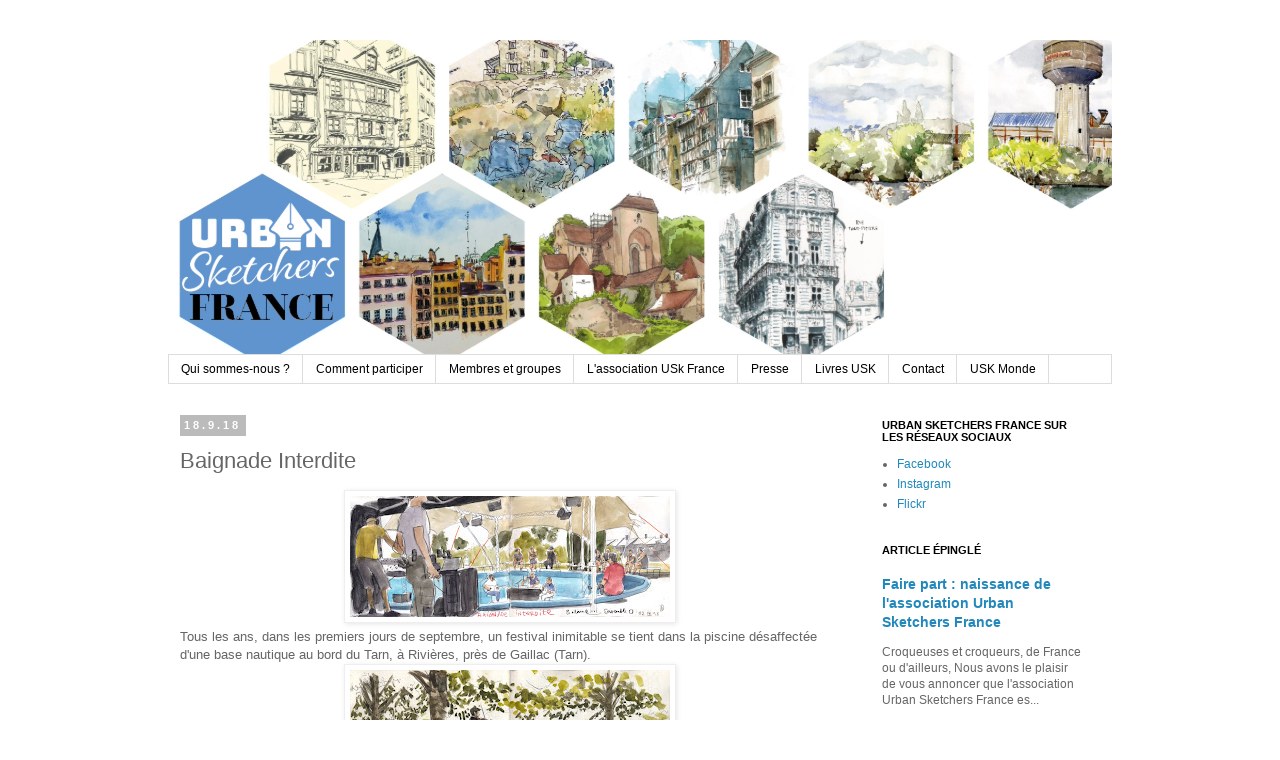

--- FILE ---
content_type: text/html; charset=UTF-8
request_url: https://france.urbansketchers.org/2018/09/baignade-interdite.html
body_size: 38800
content:
<!DOCTYPE html>
<html class='v2' dir='ltr' lang='fr'>
<head>
<link href='https://www.blogger.com/static/v1/widgets/335934321-css_bundle_v2.css' rel='stylesheet' type='text/css'/>
<meta content='width=1100' name='viewport'/>
<meta content='text/html; charset=UTF-8' http-equiv='Content-Type'/>
<meta content='blogger' name='generator'/>
<link href='https://france.urbansketchers.org/favicon.ico' rel='icon' type='image/x-icon'/>
<link href='https://france.urbansketchers.org/2018/09/baignade-interdite.html' rel='canonical'/>
<link rel="alternate" type="application/atom+xml" title="URBAN SKETCHERS FRANCE - Atom" href="https://france.urbansketchers.org/feeds/posts/default" />
<link rel="alternate" type="application/rss+xml" title="URBAN SKETCHERS FRANCE - RSS" href="https://france.urbansketchers.org/feeds/posts/default?alt=rss" />
<link rel="service.post" type="application/atom+xml" title="URBAN SKETCHERS FRANCE - Atom" href="https://www.blogger.com/feeds/4576787019779545891/posts/default" />

<link rel="alternate" type="application/atom+xml" title="URBAN SKETCHERS FRANCE - Atom" href="https://france.urbansketchers.org/feeds/1365919380028855285/comments/default" />
<!--Can't find substitution for tag [blog.ieCssRetrofitLinks]-->
<link href='https://blogger.googleusercontent.com/img/b/R29vZ2xl/AVvXsEiZbMbCjCmnsHDyfCcRARty7rRIiVO3bgVZQsbvPTHCLYsvFUaLTlp4Hlh8USHR_GebL9CIY5UDwcFuuhbOxip5aefKONRaKTF8-o6x29rmxewc8r0cs4fhLZQIjbNcW3x7RIDswBKXFUc/s320/1800902baignadeinterdite02.jpg' rel='image_src'/>
<meta content='https://france.urbansketchers.org/2018/09/baignade-interdite.html' property='og:url'/>
<meta content='Baignade Interdite' property='og:title'/>
<meta content='' property='og:description'/>
<meta content='https://blogger.googleusercontent.com/img/b/R29vZ2xl/AVvXsEiZbMbCjCmnsHDyfCcRARty7rRIiVO3bgVZQsbvPTHCLYsvFUaLTlp4Hlh8USHR_GebL9CIY5UDwcFuuhbOxip5aefKONRaKTF8-o6x29rmxewc8r0cs4fhLZQIjbNcW3x7RIDswBKXFUc/w1200-h630-p-k-no-nu/1800902baignadeinterdite02.jpg' property='og:image'/>
<title>URBAN SKETCHERS FRANCE: Baignade Interdite</title>
<style id='page-skin-1' type='text/css'><!--
/*
-----------------------------------------------
Blogger Template Style
Name:     Simple
Designer: Josh Peterson
URL:      www.noaesthetic.com
----------------------------------------------- */
/* Variable definitions
====================
<Variable name="keycolor" description="Main Color" type="color" default="#66bbdd"/>
<Group description="Page Text" selector="body">
<Variable name="body.font" description="Font" type="font"
default="normal normal 12px Arial, Tahoma, Helvetica, FreeSans, sans-serif"/>
<Variable name="body.text.color" description="Text Color" type="color" default="#222222"/>
</Group>
<Group description="Backgrounds" selector=".body-fauxcolumns-outer">
<Variable name="body.background.color" description="Outer Background" type="color" default="#66bbdd"/>
<Variable name="content.background.color" description="Main Background" type="color" default="#ffffff"/>
<Variable name="header.background.color" description="Header Background" type="color" default="transparent"/>
</Group>
<Group description="Links" selector=".main-outer">
<Variable name="link.color" description="Link Color" type="color" default="#2288bb"/>
<Variable name="link.visited.color" description="Visited Color" type="color" default="#888888"/>
<Variable name="link.hover.color" description="Hover Color" type="color" default="#33aaff"/>
</Group>
<Group description="Blog Title" selector=".header h1">
<Variable name="header.font" description="Font" type="font"
default="normal normal 60px Arial, Tahoma, Helvetica, FreeSans, sans-serif"/>
<Variable name="header.text.color" description="Title Color" type="color" default="#3399bb" />
</Group>
<Group description="Blog Description" selector=".header .description">
<Variable name="description.text.color" description="Description Color" type="color"
default="#777777" />
</Group>
<Group description="Tabs Text" selector=".tabs-inner .widget li a">
<Variable name="tabs.font" description="Font" type="font"
default="normal normal 14px Arial, Tahoma, Helvetica, FreeSans, sans-serif"/>
<Variable name="tabs.text.color" description="Text Color" type="color" default="#999999"/>
<Variable name="tabs.selected.text.color" description="Selected Color" type="color" default="#000000"/>
</Group>
<Group description="Tabs Background" selector=".tabs-outer .PageList">
<Variable name="tabs.background.color" description="Background Color" type="color" default="#f5f5f5"/>
<Variable name="tabs.selected.background.color" description="Selected Color" type="color" default="#eeeeee"/>
</Group>
<Group description="Post Title" selector="h3.post-title, .comments h4">
<Variable name="post.title.font" description="Font" type="font"
default="normal normal 22px Arial, Tahoma, Helvetica, FreeSans, sans-serif"/>
</Group>
<Group description="Date Header" selector=".date-header">
<Variable name="date.header.color" description="Text Color" type="color"
default="#666666"/>
<Variable name="date.header.background.color" description="Background Color" type="color"
default="transparent"/>
</Group>
<Group description="Post Footer" selector=".post-footer">
<Variable name="post.footer.text.color" description="Text Color" type="color" default="#666666"/>
<Variable name="post.footer.background.color" description="Background Color" type="color"
default="#f9f9f9"/>
<Variable name="post.footer.border.color" description="Shadow Color" type="color" default="#eeeeee"/>
</Group>
<Group description="Gadgets" selector="h2">
<Variable name="widget.title.font" description="Title Font" type="font"
default="normal bold 11px Arial, Tahoma, Helvetica, FreeSans, sans-serif"/>
<Variable name="widget.title.text.color" description="Title Color" type="color" default="#000000"/>
<Variable name="widget.alternate.text.color" description="Alternate Color" type="color" default="#999999"/>
</Group>
<Group description="Images" selector=".main-inner">
<Variable name="image.background.color" description="Background Color" type="color" default="#ffffff"/>
<Variable name="image.border.color" description="Border Color" type="color" default="#eeeeee"/>
<Variable name="image.text.color" description="Caption Text Color" type="color" default="#666666"/>
</Group>
<Group description="Accents" selector=".content-inner">
<Variable name="body.rule.color" description="Separator Line Color" type="color" default="#eeeeee"/>
<Variable name="tabs.border.color" description="Tabs Border Color" type="color" default="transparent"/>
</Group>
<Variable name="body.background" description="Body Background" type="background"
color="#ffffff" default="$(color) none repeat scroll top left"/>
<Variable name="body.background.override" description="Body Background Override" type="string" default=""/>
<Variable name="body.background.gradient.cap" description="Body Gradient Cap" type="url"
default="url(//www.blogblog.com/1kt/simple/gradients_light.png)"/>
<Variable name="body.background.gradient.tile" description="Body Gradient Tile" type="url"
default="url(//www.blogblog.com/1kt/simple/body_gradient_tile_light.png)"/>
<Variable name="content.background.color.selector" description="Content Background Color Selector" type="string" default=".content-inner"/>
<Variable name="content.padding" description="Content Padding" type="length" default="10px"/>
<Variable name="content.padding.horizontal" description="Content Horizontal Padding" type="length" default="10px"/>
<Variable name="content.shadow.spread" description="Content Shadow Spread" type="length" default="40px"/>
<Variable name="content.shadow.spread.webkit" description="Content Shadow Spread (WebKit)" type="length" default="5px"/>
<Variable name="content.shadow.spread.ie" description="Content Shadow Spread (IE)" type="length" default="10px"/>
<Variable name="main.border.width" description="Main Border Width" type="length" default="0"/>
<Variable name="header.background.gradient" description="Header Gradient" type="url" default="none"/>
<Variable name="header.shadow.offset.left" description="Header Shadow Offset Left" type="length" default="-1px"/>
<Variable name="header.shadow.offset.top" description="Header Shadow Offset Top" type="length" default="-1px"/>
<Variable name="header.shadow.spread" description="Header Shadow Spread" type="length" default="1px"/>
<Variable name="header.padding" description="Header Padding" type="length" default="30px"/>
<Variable name="header.border.size" description="Header Border Size" type="length" default="1px"/>
<Variable name="header.bottom.border.size" description="Header Bottom Border Size" type="length" default="1px"/>
<Variable name="header.border.horizontalsize" description="Header Horizontal Border Size" type="length" default="0"/>
<Variable name="description.text.size" description="Description Text Size" type="string" default="140%"/>
<Variable name="tabs.margin.top" description="Tabs Margin Top" type="length" default="0" />
<Variable name="tabs.margin.side" description="Tabs Side Margin" type="length" default="30px" />
<Variable name="tabs.background.gradient" description="Tabs Background Gradient" type="url"
default="url(//www.blogblog.com/1kt/simple/gradients_light.png)"/>
<Variable name="tabs.border.width" description="Tabs Border Width" type="length" default="1px"/>
<Variable name="tabs.bevel.border.width" description="Tabs Bevel Border Width" type="length" default="1px"/>
<Variable name="date.header.padding" description="Date Header Padding" type="string" default="inherit"/>
<Variable name="date.header.letterspacing" description="Date Header Letter Spacing" type="string" default="inherit"/>
<Variable name="date.header.margin" description="Date Header Margin" type="string" default="inherit"/>
<Variable name="post.margin.bottom" description="Post Bottom Margin" type="length" default="25px"/>
<Variable name="image.border.small.size" description="Image Border Small Size" type="length" default="2px"/>
<Variable name="image.border.large.size" description="Image Border Large Size" type="length" default="5px"/>
<Variable name="page.width.selector" description="Page Width Selector" type="string" default=".region-inner"/>
<Variable name="page.width" description="Page Width" type="string" default="auto"/>
<Variable name="main.section.margin" description="Main Section Margin" type="length" default="15px"/>
<Variable name="main.padding" description="Main Padding" type="length" default="15px"/>
<Variable name="main.padding.top" description="Main Padding Top" type="length" default="30px"/>
<Variable name="main.padding.bottom" description="Main Padding Bottom" type="length" default="30px"/>
<Variable name="paging.background"
color="#ffffff"
description="Background of blog paging area" type="background"
default="transparent none no-repeat scroll top center"/>
<Variable name="footer.bevel" description="Bevel border length of footer" type="length" default="0"/>
<Variable name="mobile.background.overlay" description="Mobile Background Overlay" type="string"
default="transparent none repeat scroll top left"/>
<Variable name="mobile.background.size" description="Mobile Background Size" type="string" default="auto"/>
<Variable name="mobile.button.color" description="Mobile Button Color" type="color" default="#ffffff" />
<Variable name="startSide" description="Side where text starts in blog language" type="automatic" default="left"/>
<Variable name="endSide" description="Side where text ends in blog language" type="automatic" default="right"/>
*/
/* Content
----------------------------------------------- */
body, .body-fauxcolumn-outer {
font: normal normal 12px 'Trebuchet MS', Trebuchet, Verdana, sans-serif;
color: #666666;
background: #ffffff none repeat scroll top left;
padding: 0 0 0 0;
}
html body .region-inner {
min-width: 0;
max-width: 100%;
width: auto;
}
a:link {
text-decoration:none;
color: #2288bb;
}
a:visited {
text-decoration:none;
color: #888888;
}
a:hover {
text-decoration:underline;
color: #33aaff;
}
.body-fauxcolumn-outer .fauxcolumn-inner {
background: transparent none repeat scroll top left;
_background-image: none;
}
.body-fauxcolumn-outer .cap-top {
position: absolute;
z-index: 1;
height: 400px;
width: 100%;
background: #ffffff none repeat scroll top left;
}
.body-fauxcolumn-outer .cap-top .cap-left {
width: 100%;
background: transparent none repeat-x scroll top left;
_background-image: none;
}
.content-outer {
-moz-box-shadow: 0 0 0 rgba(0, 0, 0, .15);
-webkit-box-shadow: 0 0 0 rgba(0, 0, 0, .15);
-goog-ms-box-shadow: 0 0 0 #333333;
box-shadow: 0 0 0 rgba(0, 0, 0, .15);
margin-bottom: 1px;
}
.content-inner {
padding: 10px 40px;
}
.content-inner {
background-color: #ffffff;
}
/* Header
----------------------------------------------- */
.header-outer {
background: transparent none repeat-x scroll 0 -400px;
_background-image: none;
}
.Header h1 {
font: normal normal 40px 'Trebuchet MS',Trebuchet,Verdana,sans-serif;
color: #000000;
text-shadow: 0 0 0 rgba(0, 0, 0, .2);
}
.Header h1 a {
color: #000000;
}
.Header .description {
font-size: 18px;
color: #000000;
}
.header-inner .Header .titlewrapper {
padding: 22px 0;
}
.header-inner .Header .descriptionwrapper {
padding: 0 0;
}
/* Tabs
----------------------------------------------- */
.tabs-inner .section:first-child {
border-top: 0 solid #dddddd;
}
.tabs-inner .section:first-child ul {
margin-top: -1px;
border-top: 1px solid #dddddd;
border-left: 1px solid #dddddd;
border-right: 1px solid #dddddd;
}
.tabs-inner .widget ul {
background: transparent none repeat-x scroll 0 -800px;
_background-image: none;
border-bottom: 1px solid #dddddd;
margin-top: 0;
margin-left: -30px;
margin-right: -30px;
}
.tabs-inner .widget li a {
display: inline-block;
padding: .6em 1em;
font: normal normal 12px 'Trebuchet MS', Trebuchet, Verdana, sans-serif;
color: #000000;
border-left: 1px solid #ffffff;
border-right: 1px solid #dddddd;
}
.tabs-inner .widget li:first-child a {
border-left: none;
}
.tabs-inner .widget li.selected a, .tabs-inner .widget li a:hover {
color: #000000;
background-color: #eeeeee;
text-decoration: none;
}
/* Columns
----------------------------------------------- */
.main-outer {
border-top: 0 solid transparent;
}
.fauxcolumn-left-outer .fauxcolumn-inner {
border-right: 1px solid transparent;
}
.fauxcolumn-right-outer .fauxcolumn-inner {
border-left: 1px solid transparent;
}
/* Headings
----------------------------------------------- */
h2 {
margin: 0 0 1em 0;
font: normal bold 11px 'Trebuchet MS',Trebuchet,Verdana,sans-serif;
color: #000000;
text-transform: uppercase;
}
/* Widgets
----------------------------------------------- */
.widget .zippy {
color: #999999;
text-shadow: 2px 2px 1px rgba(0, 0, 0, .1);
}
.widget .popular-posts ul {
list-style: none;
}
/* Posts
----------------------------------------------- */
.date-header span {
background-color: #bbbbbb;
color: #ffffff;
padding: 0.4em;
letter-spacing: 3px;
margin: inherit;
}
.main-inner {
padding-top: 35px;
padding-bottom: 65px;
}
.main-inner .column-center-inner {
padding: 0 0;
}
.main-inner .column-center-inner .section {
margin: 0 1em;
}
.post {
margin: 0 0 45px 0;
}
h3.post-title, .comments h4 {
font: normal normal 22px 'Trebuchet MS',Trebuchet,Verdana,sans-serif;
margin: .75em 0 0;
}
.post-body {
font-size: 110%;
line-height: 1.4;
position: relative;
}
.post-body img, .post-body .tr-caption-container, .Profile img, .Image img,
.BlogList .item-thumbnail img {
padding: 2px;
background: #ffffff;
border: 1px solid #eeeeee;
-moz-box-shadow: 1px 1px 5px rgba(0, 0, 0, .1);
-webkit-box-shadow: 1px 1px 5px rgba(0, 0, 0, .1);
box-shadow: 1px 1px 5px rgba(0, 0, 0, .1);
}
.post-body img, .post-body .tr-caption-container {
padding: 5px;
}
.post-body .tr-caption-container {
color: #666666;
}
.post-body .tr-caption-container img {
padding: 0;
background: transparent;
border: none;
-moz-box-shadow: 0 0 0 rgba(0, 0, 0, .1);
-webkit-box-shadow: 0 0 0 rgba(0, 0, 0, .1);
box-shadow: 0 0 0 rgba(0, 0, 0, .1);
}
.post-header {
margin: 0 0 1.5em;
line-height: 1.6;
font-size: 90%;
}
.post-footer {
margin: 20px -2px 0;
padding: 5px 10px;
color: #666666;
background-color: #eeeeee;
border-bottom: 1px solid #eeeeee;
line-height: 1.6;
font-size: 90%;
}
#comments .comment-author {
padding-top: 1.5em;
border-top: 1px solid transparent;
background-position: 0 1.5em;
}
#comments .comment-author:first-child {
padding-top: 0;
border-top: none;
}
.avatar-image-container {
margin: .2em 0 0;
}
#comments .avatar-image-container img {
border: 1px solid #eeeeee;
}
/* Comments
----------------------------------------------- */
.comments .comments-content .icon.blog-author {
background-repeat: no-repeat;
background-image: url([data-uri]);
}
.comments .comments-content .loadmore a {
border-top: 1px solid #999999;
border-bottom: 1px solid #999999;
}
.comments .comment-thread.inline-thread {
background-color: #eeeeee;
}
.comments .continue {
border-top: 2px solid #999999;
}
/* Accents
---------------------------------------------- */
.section-columns td.columns-cell {
border-left: 1px solid transparent;
}
.blog-pager {
background: transparent url(//www.blogblog.com/1kt/simple/paging_dot.png) repeat-x scroll top center;
}
.blog-pager-older-link, .home-link,
.blog-pager-newer-link {
background-color: #ffffff;
padding: 5px;
}
.footer-outer {
border-top: 1px dashed #bbbbbb;
}
/* Mobile
----------------------------------------------- */
body.mobile  {
background-size: auto;
}
.mobile .body-fauxcolumn-outer {
background: transparent none repeat scroll top left;
}
.mobile .body-fauxcolumn-outer .cap-top {
background-size: 100% auto;
}
.mobile .content-outer {
-webkit-box-shadow: 0 0 3px rgba(0, 0, 0, .15);
box-shadow: 0 0 3px rgba(0, 0, 0, .15);
padding: 0 0;
}
body.mobile .AdSense {
margin: 0 -0;
}
.mobile .tabs-inner .widget ul {
margin-left: 0;
margin-right: 0;
}
.mobile .post {
margin: 0;
}
.mobile .main-inner .column-center-inner .section {
margin: 0;
}
.mobile .date-header span {
padding: 0.1em 10px;
margin: 0 -10px;
}
.mobile h3.post-title {
margin: 0;
}
.mobile .blog-pager {
background: transparent none no-repeat scroll top center;
}
.mobile .footer-outer {
border-top: none;
}
.mobile .main-inner, .mobile .footer-inner {
background-color: #ffffff;
}
.mobile-index-contents {
color: #666666;
}
.mobile-link-button {
background-color: #2288bb;
}
.mobile-link-button a:link, .mobile-link-button a:visited {
color: #ffffff;
}
.mobile .tabs-inner .section:first-child {
border-top: none;
}
.mobile .tabs-inner .PageList .widget-content {
background-color: #eeeeee;
color: #000000;
border-top: 1px solid #dddddd;
border-bottom: 1px solid #dddddd;
}
.mobile .tabs-inner .PageList .widget-content .pagelist-arrow {
border-left: 1px solid #dddddd;
}

--></style>
<style id='template-skin-1' type='text/css'><!--
body {
min-width: 1024px;
}
.content-outer, .content-fauxcolumn-outer, .region-inner {
min-width: 1024px;
max-width: 1024px;
_width: 1024px;
}
.main-inner .columns {
padding-left: 0;
padding-right: 260px;
}
.main-inner .fauxcolumn-center-outer {
left: 0;
right: 260px;
/* IE6 does not respect left and right together */
_width: expression(this.parentNode.offsetWidth -
parseInt("0") -
parseInt("260px") + 'px');
}
.main-inner .fauxcolumn-left-outer {
width: 0;
}
.main-inner .fauxcolumn-right-outer {
width: 260px;
}
.main-inner .column-left-outer {
width: 0;
right: 100%;
margin-left: -0;
}
.main-inner .column-right-outer {
width: 260px;
margin-right: -260px;
}
#layout {
min-width: 0;
}
#layout .content-outer {
min-width: 0;
width: 800px;
}
#layout .region-inner {
min-width: 0;
width: auto;
}
body#layout div.add_widget {
padding: 8px;
}
body#layout div.add_widget a {
margin-left: 32px;
}
--></style>
<link href='https://www.blogger.com/dyn-css/authorization.css?targetBlogID=4576787019779545891&amp;zx=6970193e-8d62-482b-a461-07774775de9f' media='none' onload='if(media!=&#39;all&#39;)media=&#39;all&#39;' rel='stylesheet'/><noscript><link href='https://www.blogger.com/dyn-css/authorization.css?targetBlogID=4576787019779545891&amp;zx=6970193e-8d62-482b-a461-07774775de9f' rel='stylesheet'/></noscript>
<meta name='google-adsense-platform-account' content='ca-host-pub-1556223355139109'/>
<meta name='google-adsense-platform-domain' content='blogspot.com'/>

</head>
<body class='loading'>
<div class='navbar no-items section' id='navbar' name='Navbar'>
</div>
<div class='body-fauxcolumns'>
<div class='fauxcolumn-outer body-fauxcolumn-outer'>
<div class='cap-top'>
<div class='cap-left'></div>
<div class='cap-right'></div>
</div>
<div class='fauxborder-left'>
<div class='fauxborder-right'></div>
<div class='fauxcolumn-inner'>
</div>
</div>
<div class='cap-bottom'>
<div class='cap-left'></div>
<div class='cap-right'></div>
</div>
</div>
</div>
<div class='content'>
<div class='content-fauxcolumns'>
<div class='fauxcolumn-outer content-fauxcolumn-outer'>
<div class='cap-top'>
<div class='cap-left'></div>
<div class='cap-right'></div>
</div>
<div class='fauxborder-left'>
<div class='fauxborder-right'></div>
<div class='fauxcolumn-inner'>
</div>
</div>
<div class='cap-bottom'>
<div class='cap-left'></div>
<div class='cap-right'></div>
</div>
</div>
</div>
<div class='content-outer'>
<div class='content-cap-top cap-top'>
<div class='cap-left'></div>
<div class='cap-right'></div>
</div>
<div class='fauxborder-left content-fauxborder-left'>
<div class='fauxborder-right content-fauxborder-right'></div>
<div class='content-inner'>
<header>
<div class='header-outer'>
<div class='header-cap-top cap-top'>
<div class='cap-left'></div>
<div class='cap-right'></div>
</div>
<div class='fauxborder-left header-fauxborder-left'>
<div class='fauxborder-right header-fauxborder-right'></div>
<div class='region-inner header-inner'>
<div class='header section' id='header' name='En-tête'><div class='widget Header' data-version='1' id='Header1'>
<div id='header-inner'>
<a href='https://france.urbansketchers.org/' style='display: block'>
<img alt='URBAN SKETCHERS FRANCE' height='315px; ' id='Header1_headerimg' src='https://blogger.googleusercontent.com/img/a/AVvXsEg4huUSUyKJJLN_FmrOKjSX5UyJ6zCJSSAHNkZOwdwfPhKoDfLnMEM18ViOQPo4QnpzwIsvKABzzoQC8UVfaKwpcrMmzfSMaiskv9Gul3gHO4cov9TYrCo8iFpMORlsNXh_1y5PPWWnjVwUTpNX4f6qesCKk17dRyg8LNBCxGAJn5TIH_i3IVswsiyvbcc=s944' style='display: block' width='944px; '/>
</a>
</div>
</div></div>
</div>
</div>
<div class='header-cap-bottom cap-bottom'>
<div class='cap-left'></div>
<div class='cap-right'></div>
</div>
</div>
</header>
<div class='tabs-outer'>
<div class='tabs-cap-top cap-top'>
<div class='cap-left'></div>
<div class='cap-right'></div>
</div>
<div class='fauxborder-left tabs-fauxborder-left'>
<div class='fauxborder-right tabs-fauxborder-right'></div>
<div class='region-inner tabs-inner'>
<div class='tabs section' id='crosscol' name='Toutes les colonnes'><div class='widget PageList' data-version='1' id='PageList1'>
<h2>Pages</h2>
<div class='widget-content'>
<ul>
<li>
<a href='https://france.urbansketchers.org/p/qui-sommes-nous.html'>Qui sommes-nous ?</a>
</li>
<li>
<a href='https://france.urbansketchers.org/p/comment-participer_30.html'>Comment participer</a>
</li>
<li>
<a href='https://france.urbansketchers.org/p/membres.html'>Membres et groupes</a>
</li>
<li>
<a href='https://france.urbansketchers.org/p/lassociation-urban-sketchers-france.html'>L'association USk France</a>
</li>
<li>
<a href='https://france.urbansketchers.org/p/presse.html'>Presse</a>
</li>
<li>
<a href='https://france.urbansketchers.org/p/le-livre-francophone-urban-sketchers.html'>Livres USK</a>
</li>
<li>
<a href='https://france.urbansketchers.org/p/contact.html'>Contact</a>
</li>
<li>
<a href='http://www.urbansketchers.org/'>USK Monde</a>
</li>
</ul>
<div class='clear'></div>
</div>
</div></div>
<div class='tabs no-items section' id='crosscol-overflow' name='Cross-Column 2'></div>
</div>
</div>
<div class='tabs-cap-bottom cap-bottom'>
<div class='cap-left'></div>
<div class='cap-right'></div>
</div>
</div>
<div class='main-outer'>
<div class='main-cap-top cap-top'>
<div class='cap-left'></div>
<div class='cap-right'></div>
</div>
<div class='fauxborder-left main-fauxborder-left'>
<div class='fauxborder-right main-fauxborder-right'></div>
<div class='region-inner main-inner'>
<div class='columns fauxcolumns'>
<div class='fauxcolumn-outer fauxcolumn-center-outer'>
<div class='cap-top'>
<div class='cap-left'></div>
<div class='cap-right'></div>
</div>
<div class='fauxborder-left'>
<div class='fauxborder-right'></div>
<div class='fauxcolumn-inner'>
</div>
</div>
<div class='cap-bottom'>
<div class='cap-left'></div>
<div class='cap-right'></div>
</div>
</div>
<div class='fauxcolumn-outer fauxcolumn-left-outer'>
<div class='cap-top'>
<div class='cap-left'></div>
<div class='cap-right'></div>
</div>
<div class='fauxborder-left'>
<div class='fauxborder-right'></div>
<div class='fauxcolumn-inner'>
</div>
</div>
<div class='cap-bottom'>
<div class='cap-left'></div>
<div class='cap-right'></div>
</div>
</div>
<div class='fauxcolumn-outer fauxcolumn-right-outer'>
<div class='cap-top'>
<div class='cap-left'></div>
<div class='cap-right'></div>
</div>
<div class='fauxborder-left'>
<div class='fauxborder-right'></div>
<div class='fauxcolumn-inner'>
</div>
</div>
<div class='cap-bottom'>
<div class='cap-left'></div>
<div class='cap-right'></div>
</div>
</div>
<!-- corrects IE6 width calculation -->
<div class='columns-inner'>
<div class='column-center-outer'>
<div class='column-center-inner'>
<div class='main section' id='main' name='Principal'><div class='widget Blog' data-version='1' id='Blog1'>
<div class='blog-posts hfeed'>

          <div class="date-outer">
        
<h2 class='date-header'><span>18.9.18</span></h2>

          <div class="date-posts">
        
<div class='post-outer'>
<div class='post hentry uncustomized-post-template' itemprop='blogPost' itemscope='itemscope' itemtype='http://schema.org/BlogPosting'>
<meta content='https://blogger.googleusercontent.com/img/b/R29vZ2xl/AVvXsEiZbMbCjCmnsHDyfCcRARty7rRIiVO3bgVZQsbvPTHCLYsvFUaLTlp4Hlh8USHR_GebL9CIY5UDwcFuuhbOxip5aefKONRaKTF8-o6x29rmxewc8r0cs4fhLZQIjbNcW3x7RIDswBKXFUc/s320/1800902baignadeinterdite02.jpg' itemprop='image_url'/>
<meta content='4576787019779545891' itemprop='blogId'/>
<meta content='1365919380028855285' itemprop='postId'/>
<a name='1365919380028855285'></a>
<h3 class='post-title entry-title' itemprop='name'>
Baignade Interdite
</h3>
<div class='post-header'>
<div class='post-header-line-1'></div>
</div>
<div class='post-body entry-content' id='post-body-1365919380028855285' itemprop='description articleBody'>
<div class="separator" style="clear: both; text-align: center;">
<a href="https://blogger.googleusercontent.com/img/b/R29vZ2xl/AVvXsEiZbMbCjCmnsHDyfCcRARty7rRIiVO3bgVZQsbvPTHCLYsvFUaLTlp4Hlh8USHR_GebL9CIY5UDwcFuuhbOxip5aefKONRaKTF8-o6x29rmxewc8r0cs4fhLZQIjbNcW3x7RIDswBKXFUc/s1600/1800902baignadeinterdite02.jpg" style="margin-left: 1em; margin-right: 1em;"><img border="0" data-original-height="607" data-original-width="1600" height="121" src="https://blogger.googleusercontent.com/img/b/R29vZ2xl/AVvXsEiZbMbCjCmnsHDyfCcRARty7rRIiVO3bgVZQsbvPTHCLYsvFUaLTlp4Hlh8USHR_GebL9CIY5UDwcFuuhbOxip5aefKONRaKTF8-o6x29rmxewc8r0cs4fhLZQIjbNcW3x7RIDswBKXFUc/s320/1800902baignadeinterdite02.jpg" width="320" /></a></div>
Tous
 les ans, dans les premiers jours de septembre, un festival inimitable 
se tient dans la piscine désaffectée d'une base nautique au bord du 
Tarn, à Rivières, près de Gaillac (Tarn).<br />
<div class="separator" style="clear: both; text-align: center;">
<a href="https://blogger.googleusercontent.com/img/b/R29vZ2xl/AVvXsEhaxsrx8YbkKBX8COJN14GOINCr7q1meYc5L1NyanpsHCwSxN7NwL9BPScuxompJ71ACY7IxXOo4gkriUrrdxGwquvZMoe7xs60XXX7xYclEhbB4DUw5Ku5SvEjawCfuCLket_f6hxIbO4/s1600/1800901baignadeinterdite01.jpg" style="margin-left: 1em; margin-right: 1em;"><img border="0" data-original-height="605" data-original-width="1600" height="121" src="https://blogger.googleusercontent.com/img/b/R29vZ2xl/AVvXsEhaxsrx8YbkKBX8COJN14GOINCr7q1meYc5L1NyanpsHCwSxN7NwL9BPScuxompJ71ACY7IxXOo4gkriUrrdxGwquvZMoe7xs60XXX7xYclEhbB4DUw5Ku5SvEjawCfuCLket_f6hxIbO4/s320/1800901baignadeinterdite01.jpg" width="320" /></a></div>
Pour
 filer la métaphore aquatique, ce festival s'appelle  <a href="https://www.facebook.com/FestivalBaignadeInterdite/" target="_blank">Baignade Interdite</a>. Pour vous en faire une meilleure idée, je vous renvoie vers cet article 
dithyrambique de <a href="https://www.brain-magazine.fr/article/brainorama/48141-Festival-Baignade-Interdite-Tarn-is-the-new-Eden">Brain Magazine</a>.<br />
<div class="separator" style="clear: both; text-align: center;">
<a href="https://blogger.googleusercontent.com/img/b/R29vZ2xl/AVvXsEjKhyphenhyphenGNpLtIR6UWYPYltnaEdMDsSnq_mBslYz7Wna8WDutOK-JKxB7o4sRtxcnnXMJ9Q5pnIJoMO_q84ii0rW_OAnEAKxEnVyX-Vy7yga8g4b_qoP6bjg35hultLf1y1v6WDkTcz13yi2g/s1600/1800901baignadeinterdite03.jpg" style="margin-left: 1em; margin-right: 1em;"><img border="0" data-original-height="608" data-original-width="1600" height="121" src="https://blogger.googleusercontent.com/img/b/R29vZ2xl/AVvXsEjKhyphenhyphenGNpLtIR6UWYPYltnaEdMDsSnq_mBslYz7Wna8WDutOK-JKxB7o4sRtxcnnXMJ9Q5pnIJoMO_q84ii0rW_OAnEAKxEnVyX-Vy7yga8g4b_qoP6bjg35hultLf1y1v6WDkTcz13yi2g/s320/1800901baignadeinterdite03.jpg" width="320" /></a></div>
Comme c'est tout proche de chez moi, j'y viens tous les ans, pour écouter et croquer autant de concerts que possible. Le
 mot qui pourrait réunir les groupes de cette programmation serait 
peut-être "expérimental". <br />
<div class="separator" style="clear: both; text-align: center;">
<a href="https://blogger.googleusercontent.com/img/b/R29vZ2xl/AVvXsEhyZnvGxsHcyCcqENIOPYGCKB0Vpyzuz2TkJ0RGYJ4B6_H-c817JYMRImwUE5H0zXgnCd9H74fw0CWJNZfUL_0crtGCMv-nEP4dUvWNRUWX6298fE4wFE7fAMTswaFV4dBjapo7gnmR1XU/s1600/1800902baignadeinterdite01.jpg" style="margin-left: 1em; margin-right: 1em;"><img border="0" data-original-height="610" data-original-width="1600" height="121" src="https://blogger.googleusercontent.com/img/b/R29vZ2xl/AVvXsEhyZnvGxsHcyCcqENIOPYGCKB0Vpyzuz2TkJ0RGYJ4B6_H-c817JYMRImwUE5H0zXgnCd9H74fw0CWJNZfUL_0crtGCMv-nEP4dUvWNRUWX6298fE4wFE7fAMTswaFV4dBjapo7gnmR1XU/s320/1800902baignadeinterdite01.jpg" width="320" /></a></div>
Encore que  toutes ces expériences sonores, 
aux confins de l'inexploré, n'ont pas pour vocation de se rassembler ou 
de se ressembler. <br />
<div class="separator" style="clear: both; text-align: center;">
<a href="https://blogger.googleusercontent.com/img/b/R29vZ2xl/AVvXsEjYsd6ocKXv6vu7uaz6j5FAlgwjiOZAz7koz-MV0xxlq1Gjh-geT8Zzzjw9p6MBHSQ3-ldUlHG1xqOVRXSihHnOdERIRnUKf_qq2IS5BsHG-04WOnS7tlbem6DarKuRoiRx7zQDdUgJsuU/s1600/1800902baignadeinterdite03.jpg" style="margin-left: 1em; margin-right: 1em;"><img border="0" data-original-height="609" data-original-width="1600" height="121" src="https://blogger.googleusercontent.com/img/b/R29vZ2xl/AVvXsEjYsd6ocKXv6vu7uaz6j5FAlgwjiOZAz7koz-MV0xxlq1Gjh-geT8Zzzjw9p6MBHSQ3-ldUlHG1xqOVRXSihHnOdERIRnUKf_qq2IS5BsHG-04WOnS7tlbem6DarKuRoiRx7zQDdUgJsuU/s320/1800902baignadeinterdite03.jpg" width="320" /></a></div>
Chaque concert est une découverte, alors, à chaque 
style je tente d'adapter mon graphisme. Enfin, dans un festival aussi varié en styles que plein en décibels, on est surpris
 de l'ambiance très "lendemain de fête" et si bon-enfant. Pour dessiner, finalement, c'est
 juste idéal. <br />
<div class="separator" style="clear: both; text-align: center;">
<a href="https://blogger.googleusercontent.com/img/b/R29vZ2xl/AVvXsEhaG2Sv7MOSINMLBIuiYYNyMkhO9Lr-jhSGq33-K2wzh2WKRoMFqc4RNpUe-sqB6jfv-ItulVbtz5Jpqobv3mjZOFjQnLR7bCYP25G18Bo0RbY4fmypgXcZ-DoqJdUNos1bxczb5EOZYec/s1600/sketching.jpg" style="margin-left: 1em; margin-right: 1em;"><img border="0" data-original-height="637" data-original-width="1436" height="141" src="https://blogger.googleusercontent.com/img/b/R29vZ2xl/AVvXsEhaG2Sv7MOSINMLBIuiYYNyMkhO9Lr-jhSGq33-K2wzh2WKRoMFqc4RNpUe-sqB6jfv-ItulVbtz5Jpqobv3mjZOFjQnLR7bCYP25G18Bo0RbY4fmypgXcZ-DoqJdUNos1bxczb5EOZYec/s320/sketching.jpg" width="320" /></a></div>
Vivement Baignade Interdite #8 !<br />
En attendant voilà d'autres croquis faits sur place <a href="https://flic.kr/s/aHskJ8zbhw">ici</a>.
<div style='clear: both;'></div>
</div>
<div class='post-footer'>
<div class='post-footer-line post-footer-line-1'>
<span class='post-author vcard'>
Publié par
<span class='fn' itemprop='author' itemscope='itemscope' itemtype='http://schema.org/Person'>
<meta content='https://www.blogger.com/profile/08532404355461370029' itemprop='url'/>
<a class='g-profile' href='https://www.blogger.com/profile/08532404355461370029' rel='author' title='author profile'>
<span itemprop='name'>Vincent DESPLANCHE</span>
</a>
</span>
</span>
<span class='post-timestamp'>
à
<meta content='https://france.urbansketchers.org/2018/09/baignade-interdite.html' itemprop='url'/>
<a class='timestamp-link' href='https://france.urbansketchers.org/2018/09/baignade-interdite.html' rel='bookmark' title='permanent link'><abbr class='published' itemprop='datePublished' title='2018-09-18T14:24:00+02:00'>18.9.18</abbr></a>
</span>
<span class='post-comment-link'>
</span>
<span class='post-icons'>
<span class='item-control blog-admin pid-955420938'>
<a href='https://www.blogger.com/post-edit.g?blogID=4576787019779545891&postID=1365919380028855285&from=pencil' title='Modifier l&#39;article'>
<img alt='' class='icon-action' height='18' src='https://resources.blogblog.com/img/icon18_edit_allbkg.gif' width='18'/>
</a>
</span>
</span>
<div class='post-share-buttons goog-inline-block'>
<a class='goog-inline-block share-button sb-email' href='https://www.blogger.com/share-post.g?blogID=4576787019779545891&postID=1365919380028855285&target=email' target='_blank' title='Envoyer par e-mail'><span class='share-button-link-text'>Envoyer par e-mail</span></a><a class='goog-inline-block share-button sb-blog' href='https://www.blogger.com/share-post.g?blogID=4576787019779545891&postID=1365919380028855285&target=blog' onclick='window.open(this.href, "_blank", "height=270,width=475"); return false;' target='_blank' title='BlogThis!'><span class='share-button-link-text'>BlogThis!</span></a><a class='goog-inline-block share-button sb-twitter' href='https://www.blogger.com/share-post.g?blogID=4576787019779545891&postID=1365919380028855285&target=twitter' target='_blank' title='Partager sur X'><span class='share-button-link-text'>Partager sur X</span></a><a class='goog-inline-block share-button sb-facebook' href='https://www.blogger.com/share-post.g?blogID=4576787019779545891&postID=1365919380028855285&target=facebook' onclick='window.open(this.href, "_blank", "height=430,width=640"); return false;' target='_blank' title='Partager sur Facebook'><span class='share-button-link-text'>Partager sur Facebook</span></a><a class='goog-inline-block share-button sb-pinterest' href='https://www.blogger.com/share-post.g?blogID=4576787019779545891&postID=1365919380028855285&target=pinterest' target='_blank' title='Partager sur Pinterest'><span class='share-button-link-text'>Partager sur Pinterest</span></a>
</div>
</div>
<div class='post-footer-line post-footer-line-2'>
<span class='post-labels'>
Libellés :
<a href='https://france.urbansketchers.org/search/label/Baignade%20Interdite' rel='tag'>Baignade Interdite</a>,
<a href='https://france.urbansketchers.org/search/label/croquis%20sur%20le%20vif' rel='tag'>croquis sur le vif</a>,
<a href='https://france.urbansketchers.org/search/label/Festival' rel='tag'>Festival</a>,
<a href='https://france.urbansketchers.org/search/label/Musiciens' rel='tag'>Musiciens</a>,
<a href='https://france.urbansketchers.org/search/label/musique%20exp%C3%A9rimentale' rel='tag'>musique expérimentale</a>,
<a href='https://france.urbansketchers.org/search/label/neocolor' rel='tag'>neocolor</a>,
<a href='https://france.urbansketchers.org/search/label/Tarn' rel='tag'>Tarn</a>,
<a href='https://france.urbansketchers.org/search/label/Vincent%20Desplanche' rel='tag'>Vincent Desplanche</a>
</span>
</div>
<div class='post-footer-line post-footer-line-3'>
<span class='post-location'>
Pays/territoire :
<a href='https://maps.google.com/maps?q=81600+Rivi%C3%A8res,+France@43.913836,1.963516000000027&z=10' target='_blank'>81600 Rivières, France</a>
</span>
</div>
</div>
</div>
<div class='comments' id='comments'>
<a name='comments'></a>
<h4>1&#160;commentaire:</h4>
<div id='Blog1_comments-block-wrapper'>
<dl class='avatar-comment-indent' id='comments-block'>
<dt class='comment-author blog-author' id='c6914876631866862522'>
<a name='c6914876631866862522'></a>
<div class="avatar-image-container vcard"><span dir="ltr"><a href="https://www.blogger.com/profile/01903894485348410623" target="" rel="nofollow" onclick="" class="avatar-hovercard" id="av-6914876631866862522-01903894485348410623"><img src="https://resources.blogblog.com/img/blank.gif" width="35" height="35" class="delayLoad" style="display: none;" longdesc="//blogger.googleusercontent.com/img/b/R29vZ2xl/AVvXsEgY0haxlqRSkTpo-RLV6xmYE39UQ_mBxA62rziacTcgv8_SbKs3iE_Gxo39oMzgZqRbkZGsJUYCsMi3mq0ng68TlXB5w6eiDwgRwle6bpJSBGuIa3dmGQ2dkXgeMr8Xpg/s45-c/2019-11-le-10-Portrait-Nico.jpg" alt="" title="Nicolas globe croqueur">

<noscript><img src="//blogger.googleusercontent.com/img/b/R29vZ2xl/AVvXsEgY0haxlqRSkTpo-RLV6xmYE39UQ_mBxA62rziacTcgv8_SbKs3iE_Gxo39oMzgZqRbkZGsJUYCsMi3mq0ng68TlXB5w6eiDwgRwle6bpJSBGuIa3dmGQ2dkXgeMr8Xpg/s45-c/2019-11-le-10-Portrait-Nico.jpg" width="35" height="35" class="photo" alt=""></noscript></a></span></div>
<a href='https://www.blogger.com/profile/01903894485348410623' rel='nofollow'>Nicolas globe croqueur</a>
a dit&#8230;
</dt>
<dd class='comment-body' id='Blog1_cmt-6914876631866862522'>
<p>
Ce sont toujours des sujets inattendus et très sympas, avec Vincent.
</p>
</dd>
<dd class='comment-footer'>
<span class='comment-timestamp'>
<a href='https://france.urbansketchers.org/2018/09/baignade-interdite.html?showComment=1537694382182#c6914876631866862522' title='comment permalink'>
23/09/2018 11:19
</a>
<span class='item-control blog-admin pid-762704075'>
<a class='comment-delete' href='https://www.blogger.com/comment/delete/4576787019779545891/6914876631866862522' title='Supprimer le commentaire'>
<img src='https://resources.blogblog.com/img/icon_delete13.gif'/>
</a>
</span>
</span>
</dd>
</dl>
</div>
<p class='comment-footer'>
<a href='https://www.blogger.com/comment/fullpage/post/4576787019779545891/1365919380028855285' onclick='javascript:window.open(this.href, "bloggerPopup", "toolbar=0,location=0,statusbar=1,menubar=0,scrollbars=yes,width=640,height=500"); return false;'>Enregistrer un commentaire</a>
</p>
</div>
</div>

        </div></div>
      
</div>
<div class='blog-pager' id='blog-pager'>
<span id='blog-pager-newer-link'>
<a class='blog-pager-newer-link' href='https://france.urbansketchers.org/2018/09/les-cabanes-du-languedoc.html' id='Blog1_blog-pager-newer-link' title='Article plus récent'>Article plus récent</a>
</span>
<span id='blog-pager-older-link'>
<a class='blog-pager-older-link' href='https://france.urbansketchers.org/2018/09/Urban-sketching-Avignon-21-aout.html' id='Blog1_blog-pager-older-link' title='Article plus ancien'>Article plus ancien</a>
</span>
<a class='home-link' href='https://france.urbansketchers.org/'>Accueil</a>
</div>
<div class='clear'></div>
<div class='post-feeds'>
<div class='feed-links'>
Inscription à :
<a class='feed-link' href='https://france.urbansketchers.org/feeds/1365919380028855285/comments/default' target='_blank' type='application/atom+xml'>Publier les commentaires (Atom)</a>
</div>
</div>
</div></div>
</div>
</div>
<div class='column-left-outer'>
<div class='column-left-inner'>
<aside>
</aside>
</div>
</div>
<div class='column-right-outer'>
<div class='column-right-inner'>
<aside>
<div class='sidebar section' id='sidebar-right-1'><div class='widget LinkList' data-version='1' id='LinkList1'>
<h2>Urban Sketchers France sur les réseaux sociaux</h2>
<div class='widget-content'>
<ul>
<li><a href='https://www.facebook.com/groups/urbansketchersfrance'>Facebook</a></li>
<li><a href='https://www.instagram.com/usk_france'>Instagram</a></li>
<li><a href='https://www.flickr.com/groups/1815909@N23'>Flickr</a></li>
</ul>
<div class='clear'></div>
</div>
</div><div class='widget FeaturedPost' data-version='1' id='FeaturedPost1'>
<h2 class='title'>Article épinglé</h2>
<div class='post-summary'>
<h3><a href='https://france.urbansketchers.org/2026/01/faire-part-naissance-de-lassociation.html'>Faire part : naissance de l&#39;association Urban Sketchers France</a></h3>
<p>
Croqueuses et croqueurs, de France ou d&#39;ailleurs, Nous avons le plaisir de vous annoncer que l&#39;association Urban Sketchers France es...
</p>
<img class='image' src='https://blogger.googleusercontent.com/img/b/R29vZ2xl/AVvXsEg9gg9fuu0VfEh53un_MKCpkvJLf7nLpKIP1kya8XthM2Xji9FIh2yKqegW9GQIaJpy5gKgGxtV4uMijixN3AckWZj9Qc8zfc_NmDB0h8WBCzc9282VLSwovkCgSPZlsIH8Eoo8kLsISdyFuxTuG3-vENGUeLbCUikAWSBAuqdz3NHJIJ4UeMms8FDtFd4/s320/Test%20logo%203%20V2.jpg'/>
</div>
<style type='text/css'>
    .image {
      width: 100%;
    }
  </style>
<div class='clear'></div>
</div><div class='widget HTML' data-version='1' id='HTML2'>
<h2 class='title'>Partenaires</h2>
<div class='widget-content'>
<a href="https://usklyon2025.com/"><img src="https://blogger.googleusercontent.com/img/b/R29vZ2xl/AVvXsEjGOle8tP6BOj92hh0EhOLywz7nDHkMoRDUCgJAIihYjlhAcAwlcaHSibAB2RofwLT1floeEaIQ_zSzU3uXelXUzcBHtjctSkk5mumh3qAc2aqZJsy-ATJ8RzNfYKk-GfDGh7y15k1sPNWMrwivufiauGN0Sx19pI0-jJUNAsVKdg-jqUCcp-NRExQKEgNv/s320/logo-USK-lyon-2025.png" style="width: 200px;" / /></a>
Après Lyon en 2025, la <a href="">rencontre Urban Sketchers France 2026</a> aura lieu à Rouen du 22 au 25 mai <br /><br />
<br />Informations à venir...<br />

<a href="https://www.hahnemuehle.com/fr/" target="_blank"><img src="https://blogger.googleusercontent.com/img/b/R29vZ2xl/AVvXsEhLpBfYHMGiHt0IqirlGIZm6KNCN99AlDcR1bs1eOqSAEPH1_051ArDRGDrEhyphenhyphenMOGwf55Rve1a4t4lGs-eNgReoLkQm2GAnV9s_gpaXRw36Cc44vo7VyeA8hGDDz4V2oehkpKdIo6FiaE8Z/s200/Hahnemuhle-logo.jpg" style="width: 200px;" / /></a><br /><span class="caption">Hahnemühle est partenaire depuis 2018 de la <a href="https://www.urbansketchers.fr/p/rencontre-2023-toulouse.html">rencontre nationale USK France</a></span>
</div>
<div class='clear'></div>
</div><div class='widget Text' data-version='1' id='Text3'>
<h2 class='title'>"Nous dessinons le monde de dessin en dessin"</h2>
<div class='widget-content'>
Urban Sketchers (USk) est une organisation à but non lucratif qui met en avant la valeur artistique, narrative et pédagogique du dessin &#171; in situ &#187;, qui en fait la promotion et crée des liens entre croqueurs dans le monde entier, qu'ils soient chez eux ou en voyage.<div><br /></div><div>Pour en savoir plus : <a href="https://www.urbansketchers.fr/p/qui-sommes-nous.html"><span ="" class="Apple-style-span"  style="color:#3366ff;">"qui sommes-nous ?"</span></a><br /><br /><div>Pour nous contacter : <span ="" class="Apple-style-span"  style="color:#3366ff;">urbansketchers.france@gmail.com</span><br /><br /></div><div>Les sketchers français partagent leurs dessins sur ce blog<br />et/ou sur le <a href="http://www.flickr.com/groups/urbansketchersfrance/"><span style="text-decoration: none;"><span ="" class="Apple-style-span"  style="color:#3366ff;">groupe Flickr USK France</span></span></a>. <br />et/ou sur le <a href="https://www.facebook.com/groups/urbansketchersfrance/">groupe Facebook USK france</a><br /></div><div><br /></div><div>Visitez aussi le blog monde <a href="http://www.urbansketchers.org/"><span style="text-decoration: none;"><span ="" class="Apple-style-span"  style="color:#3366ff;">urban sketchers.org</span></span></a>.<br /><b><br /></b></div></div>
</div>
<div class='clear'></div>
</div><div class='widget Text' data-version='1' id='Text2'>
<div class='widget-content'>
<i><span class="Apple-style-span"   style="color: rgb(81, 81, 81); line-height: 16px; -webkit-border-horizontal-spacing: 2px; -webkit-border-vertical-spacing: 2px; font-style: normal; font-family:'trebuchet ms', Trebuchet, Verdana, sans-serif;font-size:12px;"><a href="http://www.urbansketchers.org/" target="_blank"><img src="https://blogger.googleusercontent.com/img/b/R29vZ2xl/AVvXsEj_bd6Bl1UJEeECR-esBONOCvhnIyp91SrT7DFTGnFd66uYn8Jf6N3ZFkZS9r76mjtQkwnSY2ZVrZBGR3WWS7ljJnPzwaJUglmX3x8L1oXhFiwkA3Cb8KE2FUEFQH3QxJE_8u2wsF5FMaE/s147/gif_see_the_world.gif" align="middle" height="130" width="130" style="border-top-style: none; border-right-style: none; border-bottom-style: none; border-left-style: none; border-width: initial; border-color: initial; position: relative; margin-top: 0px; margin-right: 0px; margin-bottom: 0px; margin-left: 0px; cursor: pointer; " /></a></span></i>
</div>
<div class='clear'></div>
</div><div class='widget Text' data-version='1' id='Text4'>
<h2 class='title'>Les correspondants</h2>
<div class='widget-content'>
<div style="font-size: 100%; font-style: normal; font-weight: normal;">Pour en savoir plus sur les correspondants de ce blog ou les groupes locaux existants, vous pouvez <b><a href="https://www.urbansketchers.fr/p/membres.html">consulter la CARTE des membres et groupes<br /></a></b></div>
</div>
<div class='clear'></div>
</div><div class='widget Subscribe' data-version='1' id='Subscribe1'>
<div style='white-space:nowrap'>
<h2 class='title'>S&#8217;abonner au blog</h2>
<div class='widget-content'>
<div class='subscribe-wrapper subscribe-type-POST'>
<div class='subscribe expanded subscribe-type-POST' id='SW_READER_LIST_Subscribe1POST' style='display:none;'>
<div class='top'>
<span class='inner' onclick='return(_SW_toggleReaderList(event, "Subscribe1POST"));'>
<img class='subscribe-dropdown-arrow' src='https://resources.blogblog.com/img/widgets/arrow_dropdown.gif'/>
<img align='absmiddle' alt='' border='0' class='feed-icon' src='https://resources.blogblog.com/img/icon_feed12.png'/>
Articles
</span>
<div class='feed-reader-links'>
<a class='feed-reader-link' href='https://www.netvibes.com/subscribe.php?url=https%3A%2F%2Ffrance.urbansketchers.org%2Ffeeds%2Fposts%2Fdefault' target='_blank'>
<img src='https://resources.blogblog.com/img/widgets/subscribe-netvibes.png'/>
</a>
<a class='feed-reader-link' href='https://add.my.yahoo.com/content?url=https%3A%2F%2Ffrance.urbansketchers.org%2Ffeeds%2Fposts%2Fdefault' target='_blank'>
<img src='https://resources.blogblog.com/img/widgets/subscribe-yahoo.png'/>
</a>
<a class='feed-reader-link' href='https://france.urbansketchers.org/feeds/posts/default' target='_blank'>
<img align='absmiddle' class='feed-icon' src='https://resources.blogblog.com/img/icon_feed12.png'/>
                  Atom
                </a>
</div>
</div>
<div class='bottom'></div>
</div>
<div class='subscribe' id='SW_READER_LIST_CLOSED_Subscribe1POST' onclick='return(_SW_toggleReaderList(event, "Subscribe1POST"));'>
<div class='top'>
<span class='inner'>
<img class='subscribe-dropdown-arrow' src='https://resources.blogblog.com/img/widgets/arrow_dropdown.gif'/>
<span onclick='return(_SW_toggleReaderList(event, "Subscribe1POST"));'>
<img align='absmiddle' alt='' border='0' class='feed-icon' src='https://resources.blogblog.com/img/icon_feed12.png'/>
Articles
</span>
</span>
</div>
<div class='bottom'></div>
</div>
</div>
<div class='subscribe-wrapper subscribe-type-PER_POST'>
<div class='subscribe expanded subscribe-type-PER_POST' id='SW_READER_LIST_Subscribe1PER_POST' style='display:none;'>
<div class='top'>
<span class='inner' onclick='return(_SW_toggleReaderList(event, "Subscribe1PER_POST"));'>
<img class='subscribe-dropdown-arrow' src='https://resources.blogblog.com/img/widgets/arrow_dropdown.gif'/>
<img align='absmiddle' alt='' border='0' class='feed-icon' src='https://resources.blogblog.com/img/icon_feed12.png'/>
Commentaires
</span>
<div class='feed-reader-links'>
<a class='feed-reader-link' href='https://www.netvibes.com/subscribe.php?url=https%3A%2F%2Ffrance.urbansketchers.org%2Ffeeds%2F1365919380028855285%2Fcomments%2Fdefault' target='_blank'>
<img src='https://resources.blogblog.com/img/widgets/subscribe-netvibes.png'/>
</a>
<a class='feed-reader-link' href='https://add.my.yahoo.com/content?url=https%3A%2F%2Ffrance.urbansketchers.org%2Ffeeds%2F1365919380028855285%2Fcomments%2Fdefault' target='_blank'>
<img src='https://resources.blogblog.com/img/widgets/subscribe-yahoo.png'/>
</a>
<a class='feed-reader-link' href='https://france.urbansketchers.org/feeds/1365919380028855285/comments/default' target='_blank'>
<img align='absmiddle' class='feed-icon' src='https://resources.blogblog.com/img/icon_feed12.png'/>
                  Atom
                </a>
</div>
</div>
<div class='bottom'></div>
</div>
<div class='subscribe' id='SW_READER_LIST_CLOSED_Subscribe1PER_POST' onclick='return(_SW_toggleReaderList(event, "Subscribe1PER_POST"));'>
<div class='top'>
<span class='inner'>
<img class='subscribe-dropdown-arrow' src='https://resources.blogblog.com/img/widgets/arrow_dropdown.gif'/>
<span onclick='return(_SW_toggleReaderList(event, "Subscribe1PER_POST"));'>
<img align='absmiddle' alt='' border='0' class='feed-icon' src='https://resources.blogblog.com/img/icon_feed12.png'/>
Commentaires
</span>
</span>
</div>
<div class='bottom'></div>
</div>
</div>
<div style='clear:both'></div>
</div>
</div>
<div class='clear'></div>
</div><div class='widget BlogSearch' data-version='1' id='BlogSearch1'>
<h2 class='title'>Rechercher dans ce blog</h2>
<div class='widget-content'>
<div id='BlogSearch1_form'>
<form action='https://france.urbansketchers.org/search' class='gsc-search-box' target='_top'>
<table cellpadding='0' cellspacing='0' class='gsc-search-box'>
<tbody>
<tr>
<td class='gsc-input'>
<input autocomplete='off' class='gsc-input' name='q' size='10' title='search' type='text' value=''/>
</td>
<td class='gsc-search-button'>
<input class='gsc-search-button' title='search' type='submit' value='Rechercher'/>
</td>
</tr>
</tbody>
</table>
</form>
</div>
</div>
<div class='clear'></div>
</div><div class='widget BlogList' data-version='1' id='BlogList2'>
<h2 class='title'>Ça dessine en France !</h2>
<div class='widget-content'>
<div class='blog-list-container' id='BlogList2_container'>
<ul id='BlogList2_blogs'>
<li style='display: block;'>
<div class='blog-icon'>
<img data-lateloadsrc='https://lh3.googleusercontent.com/blogger_img_proxy/AEn0k_vx0NmbdEqFFH57MaUNqVU3Rvs3hIOJQhmWYkZKTR_8tIIXFGcj8da7XBDwElY_u02U9EchjqzDKU-Zzdz70copwmH4dJ-aor0oFL-_-3lu_Q=s16-w16-h16' height='16' width='16'/>
</div>
<div class='blog-content'>
<div class='blog-title'>
<a href='http://sketchinlille.blogspot.com/' target='_blank'>
sketch'ti</a>
</div>
<div class='item-content'>
<span class='item-title'>
<a href='http://sketchinlille.blogspot.com/2014/01/42nd-sketchcrawl.html' target='_blank'>
42nd SKETCHCRAWL
</a>
</span>
<div class='item-time'>
Il y a 11&#160;ans
</div>
</div>
</div>
<div style='clear: both;'></div>
</li>
<li style='display: block;'>
<div class='blog-icon'>
<img data-lateloadsrc='https://lh3.googleusercontent.com/blogger_img_proxy/AEn0k_uzSz97G3EnvD0WUqx6qy6303jbcxyClIcYGdqbNcyoqZ6Lo80F92qd_tnEU82t-pXvDqoV9-O4XQo9a2xWPoZWBcT0h_ffYbPEdOsxPtM=s16-w16-h16' height='16' width='16'/>
</div>
<div class='blog-content'>
<div class='blog-title'>
<a href='http://aixcroquis.over-blog.net/rss' target='_blank'>
Aix croquis</a>
</div>
<div class='item-content'>
<span class='item-title'>
<!--Can't find substitution for tag [item.itemTitle]-->
</span>
<div class='item-time'>
<!--Can't find substitution for tag [item.timePeriodSinceLastUpdate]-->
</div>
</div>
</div>
<div style='clear: both;'></div>
</li>
</ul>
<div class='clear'></div>
</div>
</div>
</div><div class='widget Image' data-version='1' id='Image1'>
<h2>Le livre francophone</h2>
<div class='widget-content'>
<a href='http://france.urbansketchers.org/p/le-livre-francophone-urban-sketchers.html'>
<img alt='Le livre francophone' height='181' id='Image1_img' src='https://blogger.googleusercontent.com/img/b/R29vZ2xl/AVvXsEjfdEhVAigwzUZF30ym3H88QDAzhPd-bEy09ZQKd5c_Sfkx-2fvWRd07di-hXkI5ZCzR3K5KUQVwVnacfyyGmtY-vCzrUPgKMHfMFqaxXuHwjeH0_ejJQ1Gpu5DVcKu8miLkTvfUlMk-swQ/s250/CroquisUrbain_C1.jpg' width='150'/>
</a>
<br/>
<span class='caption'>par Gabriel Campanario - Editions Eyrolles</span>
</div>
<div class='clear'></div>
</div><div class='widget Label' data-version='1' id='Label3'>
<h2>Qui</h2>
<div class='widget-content cloud-label-widget-content'>
<span class='label-size label-size-3'>
<a dir='ltr' href='https://france.urbansketchers.org/search/label/Alexandre%20V%C3%A9ron'>Alexandre Véron</a>
<span class='label-count' dir='ltr'>(7)</span>
</span>
<span class='label-size label-size-1'>
<a dir='ltr' href='https://france.urbansketchers.org/search/label/Andreas%20Koeniger'>Andreas Koeniger</a>
<span class='label-count' dir='ltr'>(1)</span>
</span>
<span class='label-size label-size-1'>
<a dir='ltr' href='https://france.urbansketchers.org/search/label/Anna%20Regge'>Anna Regge</a>
<span class='label-count' dir='ltr'>(1)</span>
</span>
<span class='label-size label-size-2'>
<a dir='ltr' href='https://france.urbansketchers.org/search/label/Anne-Marie%20Desternes'>Anne-Marie Desternes</a>
<span class='label-count' dir='ltr'>(2)</span>
</span>
<span class='label-size label-size-4'>
<a dir='ltr' href='https://france.urbansketchers.org/search/label/Arnaud%20Heidet'>Arnaud Heidet</a>
<span class='label-count' dir='ltr'>(33)</span>
</span>
<span class='label-size label-size-2'>
<a dir='ltr' href='https://france.urbansketchers.org/search/label/Astrid%20Adelizzi'>Astrid Adelizzi</a>
<span class='label-count' dir='ltr'>(5)</span>
</span>
<span class='label-size label-size-2'>
<a dir='ltr' href='https://france.urbansketchers.org/search/label/Ben%20Bert'>Ben Bert</a>
<span class='label-count' dir='ltr'>(4)</span>
</span>
<span class='label-size label-size-3'>
<a dir='ltr' href='https://france.urbansketchers.org/search/label/Bertrand%20Misischi'>Bertrand Misischi</a>
<span class='label-count' dir='ltr'>(9)</span>
</span>
<span class='label-size label-size-3'>
<a dir='ltr' href='https://france.urbansketchers.org/search/label/Bruno%20Molli%C3%A8re'>Bruno Mollière</a>
<span class='label-count' dir='ltr'>(10)</span>
</span>
<span class='label-size label-size-4'>
<a dir='ltr' href='https://france.urbansketchers.org/search/label/B%C3%A9n%C3%A9dicte%20Kl%C3%A8ne'>Bénédicte Klène</a>
<span class='label-count' dir='ltr'>(31)</span>
</span>
<span class='label-size label-size-4'>
<a dir='ltr' href='https://france.urbansketchers.org/search/label/Carnets%20de%20Bru'>Carnets de Bru</a>
<span class='label-count' dir='ltr'>(16)</span>
</span>
<span class='label-size label-size-4'>
<a dir='ltr' href='https://france.urbansketchers.org/search/label/Caroline%20Manceau'>Caroline Manceau</a>
<span class='label-count' dir='ltr'>(38)</span>
</span>
<span class='label-size label-size-4'>
<a dir='ltr' href='https://france.urbansketchers.org/search/label/Cat%20Gout'>Cat Gout</a>
<span class='label-count' dir='ltr'>(32)</span>
</span>
<span class='label-size label-size-2'>
<a dir='ltr' href='https://france.urbansketchers.org/search/label/Celestinha%20das%20alminhas'>Celestinha das alminhas</a>
<span class='label-count' dir='ltr'>(5)</span>
</span>
<span class='label-size label-size-3'>
<a dir='ltr' href='https://france.urbansketchers.org/search/label/Charline%20Moreau'>Charline Moreau</a>
<span class='label-count' dir='ltr'>(7)</span>
</span>
<span class='label-size label-size-5'>
<a dir='ltr' href='https://france.urbansketchers.org/search/label/Christine%20Deschamps'>Christine Deschamps</a>
<span class='label-count' dir='ltr'>(70)</span>
</span>
<span class='label-size label-size-2'>
<a dir='ltr' href='https://france.urbansketchers.org/search/label/Claude%20Guillon'>Claude Guillon</a>
<span class='label-count' dir='ltr'>(4)</span>
</span>
<span class='label-size label-size-1'>
<a dir='ltr' href='https://france.urbansketchers.org/search/label/Claude%20Hercent'>Claude Hercent</a>
<span class='label-count' dir='ltr'>(1)</span>
</span>
<span class='label-size label-size-1'>
<a dir='ltr' href='https://france.urbansketchers.org/search/label/Claude%20Quintric'>Claude Quintric</a>
<span class='label-count' dir='ltr'>(1)</span>
</span>
<span class='label-size label-size-3'>
<a dir='ltr' href='https://france.urbansketchers.org/search/label/Cyrille%20Briand'>Cyrille Briand</a>
<span class='label-count' dir='ltr'>(13)</span>
</span>
<span class='label-size label-size-3'>
<a dir='ltr' href='https://france.urbansketchers.org/search/label/C%C3%A9dric%20Pochon'>Cédric Pochon</a>
<span class='label-count' dir='ltr'>(13)</span>
</span>
<span class='label-size label-size-2'>
<a dir='ltr' href='https://france.urbansketchers.org/search/label/Delphine%20Laugier'>Delphine Laugier</a>
<span class='label-count' dir='ltr'>(3)</span>
</span>
<span class='label-size label-size-5'>
<a dir='ltr' href='https://france.urbansketchers.org/search/label/Didier%20Millotte'>Didier Millotte</a>
<span class='label-count' dir='ltr'>(77)</span>
</span>
<span class='label-size label-size-1'>
<a dir='ltr' href='https://france.urbansketchers.org/search/label/Emd%C3%A9'>Emdé</a>
<span class='label-count' dir='ltr'>(1)</span>
</span>
<span class='label-size label-size-3'>
<a dir='ltr' href='https://france.urbansketchers.org/search/label/Emilie%20Renault'>Emilie Renault</a>
<span class='label-count' dir='ltr'>(13)</span>
</span>
<span class='label-size label-size-4'>
<a dir='ltr' href='https://france.urbansketchers.org/search/label/Emily%20Nudd%20Mitchell'>Emily Nudd Mitchell</a>
<span class='label-count' dir='ltr'>(42)</span>
</span>
<span class='label-size label-size-2'>
<a dir='ltr' href='https://france.urbansketchers.org/search/label/Eric%20Nieder'>Eric Nieder</a>
<span class='label-count' dir='ltr'>(2)</span>
</span>
<span class='label-size label-size-2'>
<a dir='ltr' href='https://france.urbansketchers.org/search/label/Fabien%20Aubril'>Fabien Aubril</a>
<span class='label-count' dir='ltr'>(5)</span>
</span>
<span class='label-size label-size-2'>
<a dir='ltr' href='https://france.urbansketchers.org/search/label/Fabien%20Denoel'>Fabien Denoel</a>
<span class='label-count' dir='ltr'>(2)</span>
</span>
<span class='label-size label-size-2'>
<a dir='ltr' href='https://france.urbansketchers.org/search/label/Fabrice%20Holb%C3%A9'>Fabrice Holbé</a>
<span class='label-count' dir='ltr'>(2)</span>
</span>
<span class='label-size label-size-2'>
<a dir='ltr' href='https://france.urbansketchers.org/search/label/Faby'>Faby</a>
<span class='label-count' dir='ltr'>(2)</span>
</span>
<span class='label-size label-size-1'>
<a dir='ltr' href='https://france.urbansketchers.org/search/label/Florian%20Afflerbach'>Florian Afflerbach</a>
<span class='label-count' dir='ltr'>(1)</span>
</span>
<span class='label-size label-size-1'>
<a dir='ltr' href='https://france.urbansketchers.org/search/label/Fran%C3%A7ois%20Vaudour'>François Vaudour</a>
<span class='label-count' dir='ltr'>(1)</span>
</span>
<span class='label-size label-size-1'>
<a dir='ltr' href='https://france.urbansketchers.org/search/label/Gabriel%20Campanario'>Gabriel Campanario</a>
<span class='label-count' dir='ltr'>(1)</span>
</span>
<span class='label-size label-size-1'>
<a dir='ltr' href='https://france.urbansketchers.org/search/label/Guy%20Moll'>Guy Moll</a>
<span class='label-count' dir='ltr'>(1)</span>
</span>
<span class='label-size label-size-4'>
<a dir='ltr' href='https://france.urbansketchers.org/search/label/G%C3%A9rard%20Darris'>Gérard Darris</a>
<span class='label-count' dir='ltr'>(23)</span>
</span>
<span class='label-size label-size-2'>
<a dir='ltr' href='https://france.urbansketchers.org/search/label/G%C3%A9rard%20Michel'>Gérard Michel</a>
<span class='label-count' dir='ltr'>(4)</span>
</span>
<span class='label-size label-size-2'>
<a dir='ltr' href='https://france.urbansketchers.org/search/label/H%C3%A9l%C3%A8ne%20J%C3%A9gou'>Hélène Jégou</a>
<span class='label-count' dir='ltr'>(3)</span>
</span>
<span class='label-size label-size-3'>
<a dir='ltr' href='https://france.urbansketchers.org/search/label/H%C3%A9l%C3%A8ne%20Zeyer'>Hélène Zeyer</a>
<span class='label-count' dir='ltr'>(8)</span>
</span>
<span class='label-size label-size-3'>
<a dir='ltr' href='https://france.urbansketchers.org/search/label/Jean%20Yves%20Sauze'>Jean Yves Sauze</a>
<span class='label-count' dir='ltr'>(6)</span>
</span>
<span class='label-size label-size-1'>
<a dir='ltr' href='https://france.urbansketchers.org/search/label/Jean-Michel%20Ucciani'>Jean-Michel Ucciani</a>
<span class='label-count' dir='ltr'>(1)</span>
</span>
<span class='label-size label-size-2'>
<a dir='ltr' href='https://france.urbansketchers.org/search/label/Joss%20Proof'>Joss Proof</a>
<span class='label-count' dir='ltr'>(4)</span>
</span>
<span class='label-size label-size-3'>
<a dir='ltr' href='https://france.urbansketchers.org/search/label/Jo%C3%ABl%20Guevara'>Joël Guevara</a>
<span class='label-count' dir='ltr'>(11)</span>
</span>
<span class='label-size label-size-3'>
<a dir='ltr' href='https://france.urbansketchers.org/search/label/Jo%C3%ABlle%20Sketcher'>Joëlle Sketcher</a>
<span class='label-count' dir='ltr'>(6)</span>
</span>
<span class='label-size label-size-3'>
<a dir='ltr' href='https://france.urbansketchers.org/search/label/Judith%20Alsop%20Miles'>Judith Alsop Miles</a>
<span class='label-count' dir='ltr'>(14)</span>
</span>
<span class='label-size label-size-3'>
<a dir='ltr' href='https://france.urbansketchers.org/search/label/Julie%20Blaquie'>Julie Blaquie</a>
<span class='label-count' dir='ltr'>(10)</span>
</span>
<span class='label-size label-size-1'>
<a dir='ltr' href='https://france.urbansketchers.org/search/label/Julie%20Dautel'>Julie Dautel</a>
<span class='label-count' dir='ltr'>(1)</span>
</span>
<span class='label-size label-size-4'>
<a dir='ltr' href='https://france.urbansketchers.org/search/label/Julien%20Revenu'>Julien Revenu</a>
<span class='label-count' dir='ltr'>(22)</span>
</span>
<span class='label-size label-size-3'>
<a dir='ltr' href='https://france.urbansketchers.org/search/label/Julien%20Schleiffer'>Julien Schleiffer</a>
<span class='label-count' dir='ltr'>(14)</span>
</span>
<span class='label-size label-size-4'>
<a dir='ltr' href='https://france.urbansketchers.org/search/label/Juliette%20Plisson'>Juliette Plisson</a>
<span class='label-count' dir='ltr'>(23)</span>
</span>
<span class='label-size label-size-2'>
<a dir='ltr' href='https://france.urbansketchers.org/search/label/June%20Pietra'>June Pietra</a>
<span class='label-count' dir='ltr'>(5)</span>
</span>
<span class='label-size label-size-3'>
<a dir='ltr' href='https://france.urbansketchers.org/search/label/J%C3%A9r%C3%A9my%20Soheylian'>Jérémy Soheylian</a>
<span class='label-count' dir='ltr'>(8)</span>
</span>
<span class='label-size label-size-5'>
<a dir='ltr' href='https://france.urbansketchers.org/search/label/J%C3%A9r%C3%B4me%20Motte'>Jérôme Motte</a>
<span class='label-count' dir='ltr'>(47)</span>
</span>
<span class='label-size label-size-2'>
<a dir='ltr' href='https://france.urbansketchers.org/search/label/Lapin'>Lapin</a>
<span class='label-count' dir='ltr'>(5)</span>
</span>
<span class='label-size label-size-5'>
<a dir='ltr' href='https://france.urbansketchers.org/search/label/Lolo%20Wagner'>Lolo Wagner</a>
<span class='label-count' dir='ltr'>(59)</span>
</span>
<span class='label-size label-size-3'>
<a dir='ltr' href='https://france.urbansketchers.org/search/label/Ludivine%20Alligier'>Ludivine Alligier</a>
<span class='label-count' dir='ltr'>(10)</span>
</span>
<span class='label-size label-size-2'>
<a dir='ltr' href='https://france.urbansketchers.org/search/label/Luis%20Ruiz'>Luis Ruiz</a>
<span class='label-count' dir='ltr'>(2)</span>
</span>
<span class='label-size label-size-2'>
<a dir='ltr' href='https://france.urbansketchers.org/search/label/Marine%20Jambeau'>Marine Jambeau</a>
<span class='label-count' dir='ltr'>(4)</span>
</span>
<span class='label-size label-size-1'>
<a dir='ltr' href='https://france.urbansketchers.org/search/label/Martine%20Kervagoret'>Martine Kervagoret</a>
<span class='label-count' dir='ltr'>(1)</span>
</span>
<span class='label-size label-size-4'>
<a dir='ltr' href='https://france.urbansketchers.org/search/label/Martine%20Pittet'>Martine Pittet</a>
<span class='label-count' dir='ltr'>(16)</span>
</span>
<span class='label-size label-size-3'>
<a dir='ltr' href='https://france.urbansketchers.org/search/label/Michel%20Davinroy'>Michel Davinroy</a>
<span class='label-count' dir='ltr'>(7)</span>
</span>
<span class='label-size label-size-4'>
<a dir='ltr' href='https://france.urbansketchers.org/search/label/Michel%20Jacquard'>Michel Jacquard</a>
<span class='label-count' dir='ltr'>(21)</span>
</span>
<span class='label-size label-size-2'>
<a dir='ltr' href='https://france.urbansketchers.org/search/label/Nata%20Shilo'>Nata Shilo</a>
<span class='label-count' dir='ltr'>(5)</span>
</span>
<span class='label-size label-size-1'>
<a dir='ltr' href='https://france.urbansketchers.org/search/label/Nathalie%20Ramirez'>Nathalie Ramirez</a>
<span class='label-count' dir='ltr'>(1)</span>
</span>
<span class='label-size label-size-2'>
<a dir='ltr' href='https://france.urbansketchers.org/search/label/Nathyi'>Nathyi</a>
<span class='label-count' dir='ltr'>(2)</span>
</span>
<span class='label-size label-size-4'>
<a dir='ltr' href='https://france.urbansketchers.org/search/label/Nicolas%20Doucedame'>Nicolas Doucedame</a>
<span class='label-count' dir='ltr'>(17)</span>
</span>
<span class='label-size label-size-5'>
<a dir='ltr' href='https://france.urbansketchers.org/search/label/Nicolas%20globe%20croqueur'>Nicolas globe croqueur</a>
<span class='label-count' dir='ltr'>(59)</span>
</span>
<span class='label-size label-size-2'>
<a dir='ltr' href='https://france.urbansketchers.org/search/label/Olivier%20Martin'>Olivier Martin</a>
<span class='label-count' dir='ltr'>(3)</span>
</span>
<span class='label-size label-size-2'>
<a dir='ltr' href='https://france.urbansketchers.org/search/label/Pascal%20Thibault'>Pascal Thibault</a>
<span class='label-count' dir='ltr'>(2)</span>
</span>
<span class='label-size label-size-1'>
<a dir='ltr' href='https://france.urbansketchers.org/search/label/Philippe%20Brunet'>Philippe Brunet</a>
<span class='label-count' dir='ltr'>(1)</span>
</span>
<span class='label-size label-size-1'>
<a dir='ltr' href='https://france.urbansketchers.org/search/label/Ren%C3%A9%20Fijten'>René Fijten</a>
<span class='label-count' dir='ltr'>(1)</span>
</span>
<span class='label-size label-size-2'>
<a dir='ltr' href='https://france.urbansketchers.org/search/label/Ricard%C3%B4'>Ricardô</a>
<span class='label-count' dir='ltr'>(3)</span>
</span>
<span class='label-size label-size-1'>
<a dir='ltr' href='https://france.urbansketchers.org/search/label/Shari%20Blaukopf'>Shari Blaukopf</a>
<span class='label-count' dir='ltr'>(1)</span>
</span>
<span class='label-size label-size-4'>
<a dir='ltr' href='https://france.urbansketchers.org/search/label/Silke%20Conquet'>Silke Conquet</a>
<span class='label-count' dir='ltr'>(20)</span>
</span>
<span class='label-size label-size-1'>
<a dir='ltr' href='https://france.urbansketchers.org/search/label/Simonetta%20Capecchi'>Simonetta Capecchi</a>
<span class='label-count' dir='ltr'>(1)</span>
</span>
<span class='label-size label-size-1'>
<a dir='ltr' href='https://france.urbansketchers.org/search/label/Sophie%20Bataille'>Sophie Bataille</a>
<span class='label-count' dir='ltr'>(1)</span>
</span>
<span class='label-size label-size-3'>
<a dir='ltr' href='https://france.urbansketchers.org/search/label/Sophie%20Navas'>Sophie Navas</a>
<span class='label-count' dir='ltr'>(10)</span>
</span>
<span class='label-size label-size-4'>
<a dir='ltr' href='https://france.urbansketchers.org/search/label/Sophie%20Valenti'>Sophie Valenti</a>
<span class='label-count' dir='ltr'>(18)</span>
</span>
<span class='label-size label-size-3'>
<a dir='ltr' href='https://france.urbansketchers.org/search/label/St%C3%A9phane%20Pr%C3%A9vot'>Stéphane Prévot</a>
<span class='label-count' dir='ltr'>(10)</span>
</span>
<span class='label-size label-size-5'>
<a dir='ltr' href='https://france.urbansketchers.org/search/label/Sylvie%20Bargain'>Sylvie Bargain</a>
<span class='label-count' dir='ltr'>(56)</span>
</span>
<span class='label-size label-size-4'>
<a dir='ltr' href='https://france.urbansketchers.org/search/label/Sylvie%20Dubost-Perret'>Sylvie Dubost-Perret</a>
<span class='label-count' dir='ltr'>(36)</span>
</span>
<span class='label-size label-size-4'>
<a dir='ltr' href='https://france.urbansketchers.org/search/label/Tazab'>Tazab</a>
<span class='label-count' dir='ltr'>(39)</span>
</span>
<span class='label-size label-size-3'>
<a dir='ltr' href='https://france.urbansketchers.org/search/label/Thomas%20Gillard'>Thomas Gillard</a>
<span class='label-count' dir='ltr'>(11)</span>
</span>
<span class='label-size label-size-2'>
<a dir='ltr' href='https://france.urbansketchers.org/search/label/Titwane'>Titwane</a>
<span class='label-count' dir='ltr'>(4)</span>
</span>
<span class='label-size label-size-2'>
<a dir='ltr' href='https://france.urbansketchers.org/search/label/Val%C3%A9rie%20Orsat%20Guitter'>Valérie Orsat Guitter</a>
<span class='label-count' dir='ltr'>(3)</span>
</span>
<span class='label-size label-size-4'>
<a dir='ltr' href='https://france.urbansketchers.org/search/label/Vanessa%20Bataille'>Vanessa Bataille</a>
<span class='label-count' dir='ltr'>(16)</span>
</span>
<span class='label-size label-size-4'>
<a dir='ltr' href='https://france.urbansketchers.org/search/label/Vincent%20Desplanche'>Vincent Desplanche</a>
<span class='label-count' dir='ltr'>(20)</span>
</span>
<span class='label-size label-size-2'>
<a dir='ltr' href='https://france.urbansketchers.org/search/label/Xavier%20Boutin'>Xavier Boutin</a>
<span class='label-count' dir='ltr'>(3)</span>
</span>
<span class='label-size label-size-2'>
<a dir='ltr' href='https://france.urbansketchers.org/search/label/jmhincky'>jmhincky</a>
<span class='label-count' dir='ltr'>(5)</span>
</span>
<span class='label-size label-size-4'>
<a dir='ltr' href='https://france.urbansketchers.org/search/label/marc%20dejoux'>marc dejoux</a>
<span class='label-count' dir='ltr'>(24)</span>
</span>
<div class='clear'></div>
</div>
</div><div class='widget Label' data-version='1' id='Label1'>
<h2>Lieux</h2>
<div class='widget-content cloud-label-widget-content'>
<span class='label-size label-size-4'>
<a dir='ltr' href='https://france.urbansketchers.org/search/label/Aix-en-Provence'>Aix-en-Provence</a>
<span class='label-count' dir='ltr'>(23)</span>
</span>
<span class='label-size label-size-3'>
<a dir='ltr' href='https://france.urbansketchers.org/search/label/Alpes'>Alpes</a>
<span class='label-count' dir='ltr'>(9)</span>
</span>
<span class='label-size label-size-3'>
<a dir='ltr' href='https://france.urbansketchers.org/search/label/Annecy'>Annecy</a>
<span class='label-count' dir='ltr'>(10)</span>
</span>
<span class='label-size label-size-3'>
<a dir='ltr' href='https://france.urbansketchers.org/search/label/Antibes'>Antibes</a>
<span class='label-count' dir='ltr'>(7)</span>
</span>
<span class='label-size label-size-2'>
<a dir='ltr' href='https://france.urbansketchers.org/search/label/Ard%C3%A8che'>Ardèche</a>
<span class='label-count' dir='ltr'>(3)</span>
</span>
<span class='label-size label-size-2'>
<a dir='ltr' href='https://france.urbansketchers.org/search/label/Ari%C3%A8ge'>Ariège</a>
<span class='label-count' dir='ltr'>(5)</span>
</span>
<span class='label-size label-size-1'>
<a dir='ltr' href='https://france.urbansketchers.org/search/label/Arlanc'>Arlanc</a>
<span class='label-count' dir='ltr'>(1)</span>
</span>
<span class='label-size label-size-2'>
<a dir='ltr' href='https://france.urbansketchers.org/search/label/Arles'>Arles</a>
<span class='label-count' dir='ltr'>(3)</span>
</span>
<span class='label-size label-size-2'>
<a dir='ltr' href='https://france.urbansketchers.org/search/label/Aude'>Aude</a>
<span class='label-count' dir='ltr'>(3)</span>
</span>
<span class='label-size label-size-4'>
<a dir='ltr' href='https://france.urbansketchers.org/search/label/Auvergne'>Auvergne</a>
<span class='label-count' dir='ltr'>(17)</span>
</span>
<span class='label-size label-size-2'>
<a dir='ltr' href='https://france.urbansketchers.org/search/label/Auxerre'>Auxerre</a>
<span class='label-count' dir='ltr'>(2)</span>
</span>
<span class='label-size label-size-2'>
<a dir='ltr' href='https://france.urbansketchers.org/search/label/Aveyron'>Aveyron</a>
<span class='label-count' dir='ltr'>(2)</span>
</span>
<span class='label-size label-size-2'>
<a dir='ltr' href='https://france.urbansketchers.org/search/label/Ax-les-Thermes'>Ax-les-Thermes</a>
<span class='label-count' dir='ltr'>(3)</span>
</span>
<span class='label-size label-size-2'>
<a dir='ltr' href='https://france.urbansketchers.org/search/label/Barbezieux'>Barbezieux</a>
<span class='label-count' dir='ltr'>(3)</span>
</span>
<span class='label-size label-size-4'>
<a dir='ltr' href='https://france.urbansketchers.org/search/label/Barcelone'>Barcelone</a>
<span class='label-count' dir='ltr'>(20)</span>
</span>
<span class='label-size label-size-2'>
<a dir='ltr' href='https://france.urbansketchers.org/search/label/Beaujolais'>Beaujolais</a>
<span class='label-count' dir='ltr'>(3)</span>
</span>
<span class='label-size label-size-1'>
<a dir='ltr' href='https://france.urbansketchers.org/search/label/Belleville%20sur%20Sa%C3%B4ne'>Belleville sur Saône</a>
<span class='label-count' dir='ltr'>(1)</span>
</span>
<span class='label-size label-size-1'>
<a dir='ltr' href='https://france.urbansketchers.org/search/label/Bentaillou'>Bentaillou</a>
<span class='label-count' dir='ltr'>(1)</span>
</span>
<span class='label-size label-size-1'>
<a dir='ltr' href='https://france.urbansketchers.org/search/label/Blois'>Blois</a>
<span class='label-count' dir='ltr'>(1)</span>
</span>
<span class='label-size label-size-3'>
<a dir='ltr' href='https://france.urbansketchers.org/search/label/Bord%20de%20mer'>Bord de mer</a>
<span class='label-count' dir='ltr'>(8)</span>
</span>
<span class='label-size label-size-4'>
<a dir='ltr' href='https://france.urbansketchers.org/search/label/Bordeaux'>Bordeaux</a>
<span class='label-count' dir='ltr'>(22)</span>
</span>
<span class='label-size label-size-2'>
<a dir='ltr' href='https://france.urbansketchers.org/search/label/Bourg-en-Bresse'>Bourg-en-Bresse</a>
<span class='label-count' dir='ltr'>(3)</span>
</span>
<span class='label-size label-size-4'>
<a dir='ltr' href='https://france.urbansketchers.org/search/label/Bourgogne'>Bourgogne</a>
<span class='label-count' dir='ltr'>(41)</span>
</span>
<span class='label-size label-size-1'>
<a dir='ltr' href='https://france.urbansketchers.org/search/label/Breil%20sur%20Roya'>Breil sur Roya</a>
<span class='label-count' dir='ltr'>(1)</span>
</span>
<span class='label-size label-size-3'>
<a dir='ltr' href='https://france.urbansketchers.org/search/label/Brest'>Brest</a>
<span class='label-count' dir='ltr'>(6)</span>
</span>
<span class='label-size label-size-5'>
<a dir='ltr' href='https://france.urbansketchers.org/search/label/Bretagne'>Bretagne</a>
<span class='label-count' dir='ltr'>(46)</span>
</span>
<span class='label-size label-size-2'>
<a dir='ltr' href='https://france.urbansketchers.org/search/label/Brioude'>Brioude</a>
<span class='label-count' dir='ltr'>(3)</span>
</span>
<span class='label-size label-size-1'>
<a dir='ltr' href='https://france.urbansketchers.org/search/label/Bugarach'>Bugarach</a>
<span class='label-count' dir='ltr'>(1)</span>
</span>
<span class='label-size label-size-1'>
<a dir='ltr' href='https://france.urbansketchers.org/search/label/Caen'>Caen</a>
<span class='label-count' dir='ltr'>(1)</span>
</span>
<span class='label-size label-size-4'>
<a dir='ltr' href='https://france.urbansketchers.org/search/label/Cahors'>Cahors</a>
<span class='label-count' dir='ltr'>(24)</span>
</span>
<span class='label-size label-size-2'>
<a dir='ltr' href='https://france.urbansketchers.org/search/label/Camaret'>Camaret</a>
<span class='label-count' dir='ltr'>(4)</span>
</span>
<span class='label-size label-size-2'>
<a dir='ltr' href='https://france.urbansketchers.org/search/label/Chalon%20sur%20Sa%C3%B4ne'>Chalon sur Saône</a>
<span class='label-count' dir='ltr'>(2)</span>
</span>
<span class='label-size label-size-1'>
<a dir='ltr' href='https://france.urbansketchers.org/search/label/Champigny-sur-Marne'>Champigny-sur-Marne</a>
<span class='label-count' dir='ltr'>(1)</span>
</span>
<span class='label-size label-size-1'>
<a dir='ltr' href='https://france.urbansketchers.org/search/label/Charente'>Charente</a>
<span class='label-count' dir='ltr'>(1)</span>
</span>
<span class='label-size label-size-3'>
<a dir='ltr' href='https://france.urbansketchers.org/search/label/Charleville-M%C3%A9zi%C3%A8res'>Charleville-Mézières</a>
<span class='label-count' dir='ltr'>(7)</span>
</span>
<span class='label-size label-size-1'>
<a dir='ltr' href='https://france.urbansketchers.org/search/label/Cha%C3%AEne%20des%20Puys'>Chaîne des Puys</a>
<span class='label-count' dir='ltr'>(1)</span>
</span>
<span class='label-size label-size-2'>
<a dir='ltr' href='https://france.urbansketchers.org/search/label/Cherbourg'>Cherbourg</a>
<span class='label-count' dir='ltr'>(5)</span>
</span>
<span class='label-size label-size-2'>
<a dir='ltr' href='https://france.urbansketchers.org/search/label/Claviers'>Claviers</a>
<span class='label-count' dir='ltr'>(4)</span>
</span>
<span class='label-size label-size-4'>
<a dir='ltr' href='https://france.urbansketchers.org/search/label/Clermont-Ferrand'>Clermont-Ferrand</a>
<span class='label-count' dir='ltr'>(32)</span>
</span>
<span class='label-size label-size-1'>
<a dir='ltr' href='https://france.urbansketchers.org/search/label/Clohars-Carno%C3%ABt'>Clohars-Carnoët</a>
<span class='label-count' dir='ltr'>(1)</span>
</span>
<span class='label-size label-size-2'>
<a dir='ltr' href='https://france.urbansketchers.org/search/label/Colmar'>Colmar</a>
<span class='label-count' dir='ltr'>(5)</span>
</span>
<span class='label-size label-size-2'>
<a dir='ltr' href='https://france.urbansketchers.org/search/label/Compi%C3%A8gne'>Compiègne</a>
<span class='label-count' dir='ltr'>(5)</span>
</span>
<span class='label-size label-size-2'>
<a dir='ltr' href='https://france.urbansketchers.org/search/label/Corse'>Corse</a>
<span class='label-count' dir='ltr'>(4)</span>
</span>
<span class='label-size label-size-2'>
<a dir='ltr' href='https://france.urbansketchers.org/search/label/C%C3%A9vennes'>Cévennes</a>
<span class='label-count' dir='ltr'>(2)</span>
</span>
<span class='label-size label-size-3'>
<a dir='ltr' href='https://france.urbansketchers.org/search/label/Dijon'>Dijon</a>
<span class='label-count' dir='ltr'>(8)</span>
</span>
<span class='label-size label-size-3'>
<a dir='ltr' href='https://france.urbansketchers.org/search/label/Dordogne'>Dordogne</a>
<span class='label-count' dir='ltr'>(10)</span>
</span>
<span class='label-size label-size-2'>
<a dir='ltr' href='https://france.urbansketchers.org/search/label/Fa'>Fa</a>
<span class='label-count' dir='ltr'>(3)</span>
</span>
<span class='label-size label-size-1'>
<a dir='ltr' href='https://france.urbansketchers.org/search/label/Fontainebleau'>Fontainebleau</a>
<span class='label-count' dir='ltr'>(1)</span>
</span>
<span class='label-size label-size-2'>
<a dir='ltr' href='https://france.urbansketchers.org/search/label/Ganges'>Ganges</a>
<span class='label-count' dir='ltr'>(2)</span>
</span>
<span class='label-size label-size-1'>
<a dir='ltr' href='https://france.urbansketchers.org/search/label/Gers'>Gers</a>
<span class='label-count' dir='ltr'>(1)</span>
</span>
<span class='label-size label-size-3'>
<a dir='ltr' href='https://france.urbansketchers.org/search/label/Grenoble'>Grenoble</a>
<span class='label-count' dir='ltr'>(6)</span>
</span>
<span class='label-size label-size-2'>
<a dir='ltr' href='https://france.urbansketchers.org/search/label/Haute%20Vall%C3%A9e%20de%20l%27Aude'>Haute Vallée de l&#39;Aude</a>
<span class='label-count' dir='ltr'>(2)</span>
</span>
<span class='label-size label-size-1'>
<a dir='ltr' href='https://france.urbansketchers.org/search/label/Ho%C3%ABdic'>Hoëdic</a>
<span class='label-count' dir='ltr'>(1)</span>
</span>
<span class='label-size label-size-1'>
<a dir='ltr' href='https://france.urbansketchers.org/search/label/H%C3%A9rault'>Hérault</a>
<span class='label-count' dir='ltr'>(1)</span>
</span>
<span class='label-size label-size-1'>
<a dir='ltr' href='https://france.urbansketchers.org/search/label/Ile%20d%27Aix'>Ile d&#39;Aix</a>
<span class='label-count' dir='ltr'>(1)</span>
</span>
<span class='label-size label-size-2'>
<a dir='ltr' href='https://france.urbansketchers.org/search/label/Ile%20d%27Ol%C3%A9ron'>Ile d&#39;Oléron</a>
<span class='label-count' dir='ltr'>(2)</span>
</span>
<span class='label-size label-size-1'>
<a dir='ltr' href='https://france.urbansketchers.org/search/label/Isle%20sur%20Sorgue'>Isle sur Sorgue</a>
<span class='label-count' dir='ltr'>(1)</span>
</span>
<span class='label-size label-size-1'>
<a dir='ltr' href='https://france.urbansketchers.org/search/label/Issoudun'>Issoudun</a>
<span class='label-count' dir='ltr'>(1)</span>
</span>
<span class='label-size label-size-2'>
<a dir='ltr' href='https://france.urbansketchers.org/search/label/Is%C3%A8re'>Isère</a>
<span class='label-count' dir='ltr'>(3)</span>
</span>
<span class='label-size label-size-2'>
<a dir='ltr' href='https://france.urbansketchers.org/search/label/Jura'>Jura</a>
<span class='label-count' dir='ltr'>(2)</span>
</span>
<span class='label-size label-size-3'>
<a dir='ltr' href='https://france.urbansketchers.org/search/label/La%20Rochelle'>La Rochelle</a>
<span class='label-count' dir='ltr'>(11)</span>
</span>
<span class='label-size label-size-1'>
<a dir='ltr' href='https://france.urbansketchers.org/search/label/Larmor-Baden'>Larmor-Baden</a>
<span class='label-count' dir='ltr'>(1)</span>
</span>
<span class='label-size label-size-1'>
<a dir='ltr' href='https://france.urbansketchers.org/search/label/Le%20Dramont%3B%20Saint-Rapha%C3%ABl'>Le Dramont; Saint-Raphaël</a>
<span class='label-count' dir='ltr'>(1)</span>
</span>
<span class='label-size label-size-1'>
<a dir='ltr' href='https://france.urbansketchers.org/search/label/Le%20Havre'>Le Havre</a>
<span class='label-count' dir='ltr'>(1)</span>
</span>
<span class='label-size label-size-2'>
<a dir='ltr' href='https://france.urbansketchers.org/search/label/Les%20Sables%20d%27Olonne'>Les Sables d&#39;Olonne</a>
<span class='label-count' dir='ltr'>(2)</span>
</span>
<span class='label-size label-size-3'>
<a dir='ltr' href='https://france.urbansketchers.org/search/label/Lille'>Lille</a>
<span class='label-count' dir='ltr'>(10)</span>
</span>
<span class='label-size label-size-1'>
<a dir='ltr' href='https://france.urbansketchers.org/search/label/Limoux'>Limoux</a>
<span class='label-count' dir='ltr'>(1)</span>
</span>
<span class='label-size label-size-4'>
<a dir='ltr' href='https://france.urbansketchers.org/search/label/Lorient'>Lorient</a>
<span class='label-count' dir='ltr'>(22)</span>
</span>
<span class='label-size label-size-4'>
<a dir='ltr' href='https://france.urbansketchers.org/search/label/Lot'>Lot</a>
<span class='label-count' dir='ltr'>(22)</span>
</span>
<span class='label-size label-size-2'>
<a dir='ltr' href='https://france.urbansketchers.org/search/label/Lourmarin'>Lourmarin</a>
<span class='label-count' dir='ltr'>(3)</span>
</span>
<span class='label-size label-size-1'>
<a dir='ltr' href='https://france.urbansketchers.org/search/label/Loz%C3%A8re'>Lozère</a>
<span class='label-count' dir='ltr'>(1)</span>
</span>
<span class='label-size label-size-2'>
<a dir='ltr' href='https://france.urbansketchers.org/search/label/Luzech'>Luzech</a>
<span class='label-count' dir='ltr'>(4)</span>
</span>
<span class='label-size label-size-5'>
<a dir='ltr' href='https://france.urbansketchers.org/search/label/Lyon'>Lyon</a>
<span class='label-count' dir='ltr'>(76)</span>
</span>
<span class='label-size label-size-3'>
<a dir='ltr' href='https://france.urbansketchers.org/search/label/Marseille'>Marseille</a>
<span class='label-count' dir='ltr'>(13)</span>
</span>
<span class='label-size label-size-2'>
<a dir='ltr' href='https://france.urbansketchers.org/search/label/Mercantour'>Mercantour</a>
<span class='label-count' dir='ltr'>(3)</span>
</span>
<span class='label-size label-size-1'>
<a dir='ltr' href='https://france.urbansketchers.org/search/label/Mont-de-Marsan'>Mont-de-Marsan</a>
<span class='label-count' dir='ltr'>(1)</span>
</span>
<span class='label-size label-size-5'>
<a dir='ltr' href='https://france.urbansketchers.org/search/label/Montpellier'>Montpellier</a>
<span class='label-count' dir='ltr'>(68)</span>
</span>
<span class='label-size label-size-2'>
<a dir='ltr' href='https://france.urbansketchers.org/search/label/Montreuil'>Montreuil</a>
<span class='label-count' dir='ltr'>(2)</span>
</span>
<span class='label-size label-size-2'>
<a dir='ltr' href='https://france.urbansketchers.org/search/label/Montrouge'>Montrouge</a>
<span class='label-count' dir='ltr'>(3)</span>
</span>
<span class='label-size label-size-4'>
<a dir='ltr' href='https://france.urbansketchers.org/search/label/Mont%C3%A9limar'>Montélimar</a>
<span class='label-count' dir='ltr'>(15)</span>
</span>
<span class='label-size label-size-3'>
<a dir='ltr' href='https://france.urbansketchers.org/search/label/Morbihan'>Morbihan</a>
<span class='label-count' dir='ltr'>(12)</span>
</span>
<span class='label-size label-size-1'>
<a dir='ltr' href='https://france.urbansketchers.org/search/label/Munich'>Munich</a>
<span class='label-count' dir='ltr'>(1)</span>
</span>
<span class='label-size label-size-3'>
<a dir='ltr' href='https://france.urbansketchers.org/search/label/Nantes'>Nantes</a>
<span class='label-count' dir='ltr'>(9)</span>
</span>
<span class='label-size label-size-2'>
<a dir='ltr' href='https://france.urbansketchers.org/search/label/Neuilly-sur-seine'>Neuilly-sur-seine</a>
<span class='label-count' dir='ltr'>(2)</span>
</span>
<span class='label-size label-size-1'>
<a dir='ltr' href='https://france.urbansketchers.org/search/label/Niolon'>Niolon</a>
<span class='label-count' dir='ltr'>(1)</span>
</span>
<span class='label-size label-size-2'>
<a dir='ltr' href='https://france.urbansketchers.org/search/label/Noirmoutier'>Noirmoutier</a>
<span class='label-count' dir='ltr'>(4)</span>
</span>
<span class='label-size label-size-3'>
<a dir='ltr' href='https://france.urbansketchers.org/search/label/Normandie'>Normandie</a>
<span class='label-count' dir='ltr'>(13)</span>
</span>
<span class='label-size label-size-2'>
<a dir='ltr' href='https://france.urbansketchers.org/search/label/Orl%C3%A9ans'>Orléans</a>
<span class='label-count' dir='ltr'>(5)</span>
</span>
<span class='label-size label-size-2'>
<a dir='ltr' href='https://france.urbansketchers.org/search/label/Ouessant'>Ouessant</a>
<span class='label-count' dir='ltr'>(5)</span>
</span>
<span class='label-size label-size-5'>
<a dir='ltr' href='https://france.urbansketchers.org/search/label/Paris'>Paris</a>
<span class='label-count' dir='ltr'>(69)</span>
</span>
<span class='label-size label-size-1'>
<a dir='ltr' href='https://france.urbansketchers.org/search/label/Pays%20Basque'>Pays Basque</a>
<span class='label-count' dir='ltr'>(1)</span>
</span>
<span class='label-size label-size-2'>
<a dir='ltr' href='https://france.urbansketchers.org/search/label/Pontoise'>Pontoise</a>
<span class='label-count' dir='ltr'>(3)</span>
</span>
<span class='label-size label-size-2'>
<a dir='ltr' href='https://france.urbansketchers.org/search/label/Pornichet'>Pornichet</a>
<span class='label-count' dir='ltr'>(5)</span>
</span>
<span class='label-size label-size-1'>
<a dir='ltr' href='https://france.urbansketchers.org/search/label/Privas'>Privas</a>
<span class='label-count' dir='ltr'>(1)</span>
</span>
<span class='label-size label-size-1'>
<a dir='ltr' href='https://france.urbansketchers.org/search/label/Quiberon'>Quiberon</a>
<span class='label-count' dir='ltr'>(1)</span>
</span>
<span class='label-size label-size-3'>
<a dir='ltr' href='https://france.urbansketchers.org/search/label/Quillan'>Quillan</a>
<span class='label-count' dir='ltr'>(6)</span>
</span>
<span class='label-size label-size-2'>
<a dir='ltr' href='https://france.urbansketchers.org/search/label/Quimperl%C3%A9'>Quimperlé</a>
<span class='label-count' dir='ltr'>(2)</span>
</span>
<span class='label-size label-size-1'>
<a dir='ltr' href='https://france.urbansketchers.org/search/label/Qu%C3%A9ribus'>Quéribus</a>
<span class='label-count' dir='ltr'>(1)</span>
</span>
<span class='label-size label-size-1'>
<a dir='ltr' href='https://france.urbansketchers.org/search/label/Reims'>Reims</a>
<span class='label-count' dir='ltr'>(1)</span>
</span>
<span class='label-size label-size-4'>
<a dir='ltr' href='https://france.urbansketchers.org/search/label/Rennes'>Rennes</a>
<span class='label-count' dir='ltr'>(24)</span>
</span>
<span class='label-size label-size-4'>
<a dir='ltr' href='https://france.urbansketchers.org/search/label/Rochefort'>Rochefort</a>
<span class='label-count' dir='ltr'>(29)</span>
</span>
<span class='label-size label-size-2'>
<a dir='ltr' href='https://france.urbansketchers.org/search/label/Rumilly'>Rumilly</a>
<span class='label-count' dir='ltr'>(4)</span>
</span>
<span class='label-size label-size-2'>
<a dir='ltr' href='https://france.urbansketchers.org/search/label/Saint%20Gr%C3%A9goire'>Saint Grégoire</a>
<span class='label-count' dir='ltr'>(2)</span>
</span>
<span class='label-size label-size-1'>
<a dir='ltr' href='https://france.urbansketchers.org/search/label/Saint-Etienne'>Saint-Etienne</a>
<span class='label-count' dir='ltr'>(1)</span>
</span>
<span class='label-size label-size-1'>
<a dir='ltr' href='https://france.urbansketchers.org/search/label/Salon-de-Provence'>Salon-de-Provence</a>
<span class='label-count' dir='ltr'>(1)</span>
</span>
<span class='label-size label-size-2'>
<a dir='ltr' href='https://france.urbansketchers.org/search/label/Savoie'>Savoie</a>
<span class='label-count' dir='ltr'>(2)</span>
</span>
<span class='label-size label-size-1'>
<a dir='ltr' href='https://france.urbansketchers.org/search/label/St-Cast'>St-Cast</a>
<span class='label-count' dir='ltr'>(1)</span>
</span>
<span class='label-size label-size-5'>
<a dir='ltr' href='https://france.urbansketchers.org/search/label/Strasbourg'>Strasbourg</a>
<span class='label-count' dir='ltr'>(55)</span>
</span>
<span class='label-size label-size-3'>
<a dir='ltr' href='https://france.urbansketchers.org/search/label/S%C3%A8te'>Sète</a>
<span class='label-count' dir='ltr'>(13)</span>
</span>
<span class='label-size label-size-1'>
<a dir='ltr' href='https://france.urbansketchers.org/search/label/Tarb'>Tarb</a>
<span class='label-count' dir='ltr'>(1)</span>
</span>
<span class='label-size label-size-2'>
<a dir='ltr' href='https://france.urbansketchers.org/search/label/Tarn'>Tarn</a>
<span class='label-count' dir='ltr'>(4)</span>
</span>
<span class='label-size label-size-3'>
<a dir='ltr' href='https://france.urbansketchers.org/search/label/Thonon-les-Bains'>Thonon-les-Bains</a>
<span class='label-count' dir='ltr'>(7)</span>
</span>
<span class='label-size label-size-4'>
<a dir='ltr' href='https://france.urbansketchers.org/search/label/Tonnerre'>Tonnerre</a>
<span class='label-count' dir='ltr'>(23)</span>
</span>
<span class='label-size label-size-3'>
<a dir='ltr' href='https://france.urbansketchers.org/search/label/Toulouse'>Toulouse</a>
<span class='label-count' dir='ltr'>(14)</span>
</span>
<span class='label-size label-size-3'>
<a dir='ltr' href='https://france.urbansketchers.org/search/label/Tours'>Tours</a>
<span class='label-count' dir='ltr'>(11)</span>
</span>
<span class='label-size label-size-1'>
<a dir='ltr' href='https://france.urbansketchers.org/search/label/Tourtour'>Tourtour</a>
<span class='label-count' dir='ltr'>(1)</span>
</span>
<span class='label-size label-size-1'>
<a dir='ltr' href='https://france.urbansketchers.org/search/label/Valence'>Valence</a>
<span class='label-count' dir='ltr'>(1)</span>
</span>
<span class='label-size label-size-2'>
<a dir='ltr' href='https://france.urbansketchers.org/search/label/Vannes'>Vannes</a>
<span class='label-count' dir='ltr'>(4)</span>
</span>
<span class='label-size label-size-3'>
<a dir='ltr' href='https://france.urbansketchers.org/search/label/Var'>Var</a>
<span class='label-count' dir='ltr'>(10)</span>
</span>
<span class='label-size label-size-2'>
<a dir='ltr' href='https://france.urbansketchers.org/search/label/Vaucluse'>Vaucluse</a>
<span class='label-count' dir='ltr'>(2)</span>
</span>
<span class='label-size label-size-1'>
<a dir='ltr' href='https://france.urbansketchers.org/search/label/Villejuif'>Villejuif</a>
<span class='label-count' dir='ltr'>(1)</span>
</span>
<span class='label-size label-size-2'>
<a dir='ltr' href='https://france.urbansketchers.org/search/label/Vongy'>Vongy</a>
<span class='label-count' dir='ltr'>(2)</span>
</span>
<span class='label-size label-size-3'>
<a dir='ltr' href='https://france.urbansketchers.org/search/label/Yonne'>Yonne</a>
<span class='label-count' dir='ltr'>(13)</span>
</span>
<span class='label-size label-size-2'>
<a dir='ltr' href='https://france.urbansketchers.org/search/label/billom'>billom</a>
<span class='label-count' dir='ltr'>(2)</span>
</span>
<span class='label-size label-size-2'>
<a dir='ltr' href='https://france.urbansketchers.org/search/label/perpignan'>perpignan</a>
<span class='label-count' dir='ltr'>(5)</span>
</span>
<div class='clear'></div>
</div>
</div><div class='widget Label' data-version='1' id='Label2'>
<h2>Techniques</h2>
<div class='widget-content cloud-label-widget-content'>
<span class='label-size label-size-1'>
<a dir='ltr' href='https://france.urbansketchers.org/search/label/%22cuisson%20raku%22'>&quot;cuisson raku&quot;</a>
<span class='label-count' dir='ltr'>(1)</span>
</span>
<span class='label-size label-size-4'>
<a dir='ltr' href='https://france.urbansketchers.org/search/label/Architecture'>Architecture</a>
<span class='label-count' dir='ltr'>(37)</span>
</span>
<span class='label-size label-size-2'>
<a dir='ltr' href='https://france.urbansketchers.org/search/label/Art%20Urbain'>Art Urbain</a>
<span class='label-count' dir='ltr'>(4)</span>
</span>
<span class='label-size label-size-2'>
<a dir='ltr' href='https://france.urbansketchers.org/search/label/Art%20nouveau'>Art nouveau</a>
<span class='label-count' dir='ltr'>(2)</span>
</span>
<span class='label-size label-size-3'>
<a dir='ltr' href='https://france.urbansketchers.org/search/label/Carnet%20Leporello'>Carnet Leporello</a>
<span class='label-count' dir='ltr'>(7)</span>
</span>
<span class='label-size label-size-3'>
<a dir='ltr' href='https://france.urbansketchers.org/search/label/Carnet%20Moleskine'>Carnet Moleskine</a>
<span class='label-count' dir='ltr'>(15)</span>
</span>
<span class='label-size label-size-3'>
<a dir='ltr' href='https://france.urbansketchers.org/search/label/Fisheye'>Fisheye</a>
<span class='label-count' dir='ltr'>(11)</span>
</span>
<span class='label-size label-size-1'>
<a dir='ltr' href='https://france.urbansketchers.org/search/label/Mat%C3%A9riel'>Matériel</a>
<span class='label-count' dir='ltr'>(1)</span>
</span>
<span class='label-size label-size-2'>
<a dir='ltr' href='https://france.urbansketchers.org/search/label/Nuit'>Nuit</a>
<span class='label-count' dir='ltr'>(2)</span>
</span>
<span class='label-size label-size-3'>
<a dir='ltr' href='https://france.urbansketchers.org/search/label/Panoramique'>Panoramique</a>
<span class='label-count' dir='ltr'>(11)</span>
</span>
<span class='label-size label-size-3'>
<a dir='ltr' href='https://france.urbansketchers.org/search/label/Personnages'>Personnages</a>
<span class='label-count' dir='ltr'>(8)</span>
</span>
<span class='label-size label-size-3'>
<a dir='ltr' href='https://france.urbansketchers.org/search/label/Perspective'>Perspective</a>
<span class='label-count' dir='ltr'>(14)</span>
</span>
<span class='label-size label-size-3'>
<a dir='ltr' href='https://france.urbansketchers.org/search/label/Portrait'>Portrait</a>
<span class='label-count' dir='ltr'>(11)</span>
</span>
<span class='label-size label-size-1'>
<a dir='ltr' href='https://france.urbansketchers.org/search/label/Ras%20du%20sol'>Ras du sol</a>
<span class='label-count' dir='ltr'>(1)</span>
</span>
<span class='label-size label-size-1'>
<a dir='ltr' href='https://france.urbansketchers.org/search/label/Techniques%20de%20croquis'>Techniques de croquis</a>
<span class='label-count' dir='ltr'>(1)</span>
</span>
<span class='label-size label-size-2'>
<a dir='ltr' href='https://france.urbansketchers.org/search/label/acrylique'>acrylique</a>
<span class='label-count' dir='ltr'>(4)</span>
</span>
<span class='label-size label-size-5'>
<a dir='ltr' href='https://france.urbansketchers.org/search/label/aquarelle'>aquarelle</a>
<span class='label-count' dir='ltr'>(91)</span>
</span>
<span class='label-size label-size-2'>
<a dir='ltr' href='https://france.urbansketchers.org/search/label/brush-pen'>brush-pen</a>
<span class='label-count' dir='ltr'>(5)</span>
</span>
<span class='label-size label-size-3'>
<a dir='ltr' href='https://france.urbansketchers.org/search/label/carnet%20Moleskine%20aquarelle'>carnet Moleskine aquarelle</a>
<span class='label-count' dir='ltr'>(9)</span>
</span>
<span class='label-size label-size-4'>
<a dir='ltr' href='https://france.urbansketchers.org/search/label/carnet%20de%20voyages'>carnet de voyages</a>
<span class='label-count' dir='ltr'>(24)</span>
</span>
<span class='label-size label-size-2'>
<a dir='ltr' href='https://france.urbansketchers.org/search/label/carnet%20japonais'>carnet japonais</a>
<span class='label-count' dir='ltr'>(3)</span>
</span>
<span class='label-size label-size-1'>
<a dir='ltr' href='https://france.urbansketchers.org/search/label/carnet%20voyageur'>carnet voyageur</a>
<span class='label-count' dir='ltr'>(1)</span>
</span>
<span class='label-size label-size-2'>
<a dir='ltr' href='https://france.urbansketchers.org/search/label/crayon%20noir'>crayon noir</a>
<span class='label-count' dir='ltr'>(3)</span>
</span>
<span class='label-size label-size-2'>
<a dir='ltr' href='https://france.urbansketchers.org/search/label/crayons%20de%20couleur'>crayons de couleur</a>
<span class='label-count' dir='ltr'>(2)</span>
</span>
<span class='label-size label-size-4'>
<a dir='ltr' href='https://france.urbansketchers.org/search/label/croquis'>croquis</a>
<span class='label-count' dir='ltr'>(41)</span>
</span>
<span class='label-size label-size-3'>
<a dir='ltr' href='https://france.urbansketchers.org/search/label/encre'>encre</a>
<span class='label-count' dir='ltr'>(8)</span>
</span>
<span class='label-size label-size-1'>
<a dir='ltr' href='https://france.urbansketchers.org/search/label/inachev%C3%A9'>inachevé</a>
<span class='label-count' dir='ltr'>(1)</span>
</span>
<span class='label-size label-size-1'>
<a dir='ltr' href='https://france.urbansketchers.org/search/label/mine'>mine</a>
<span class='label-count' dir='ltr'>(1)</span>
</span>
<span class='label-size label-size-2'>
<a dir='ltr' href='https://france.urbansketchers.org/search/label/mine%20de%20plomb'>mine de plomb</a>
<span class='label-count' dir='ltr'>(2)</span>
</span>
<span class='label-size label-size-3'>
<a dir='ltr' href='https://france.urbansketchers.org/search/label/noir%20et%20blanc'>noir et blanc</a>
<span class='label-count' dir='ltr'>(7)</span>
</span>
<span class='label-size label-size-1'>
<a dir='ltr' href='https://france.urbansketchers.org/search/label/observatoire'>observatoire</a>
<span class='label-count' dir='ltr'>(1)</span>
</span>
<span class='label-size label-size-3'>
<a dir='ltr' href='https://france.urbansketchers.org/search/label/paysage'>paysage</a>
<span class='label-count' dir='ltr'>(11)</span>
</span>
<span class='label-size label-size-2'>
<a dir='ltr' href='https://france.urbansketchers.org/search/label/peinture%20num%C3%A9rique'>peinture numérique</a>
<span class='label-count' dir='ltr'>(3)</span>
</span>
<span class='label-size label-size-3'>
<a dir='ltr' href='https://france.urbansketchers.org/search/label/pinceau'>pinceau</a>
<span class='label-count' dir='ltr'>(13)</span>
</span>
<span class='label-size label-size-3'>
<a dir='ltr' href='https://france.urbansketchers.org/search/label/pinceau%20brush-pen'>pinceau brush-pen</a>
<span class='label-count' dir='ltr'>(6)</span>
</span>
<span class='label-size label-size-1'>
<a dir='ltr' href='https://france.urbansketchers.org/search/label/pi%C3%A9ta'>piéta</a>
<span class='label-count' dir='ltr'>(1)</span>
</span>
<span class='label-size label-size-2'>
<a dir='ltr' href='https://france.urbansketchers.org/search/label/rotring'>rotring</a>
<span class='label-count' dir='ltr'>(3)</span>
</span>
<div class='clear'></div>
</div>
</div><div class='widget Label' data-version='1' id='Label4'>
<h2>Evénements</h2>
<div class='widget-content cloud-label-widget-content'>
<span class='label-size label-size-1'>
<a dir='ltr' href='https://france.urbansketchers.org/search/label/CAUE94%20%22promenade%20croqu%C3%A9e%22'>CAUE94 &quot;promenade croquée&quot;</a>
<span class='label-count' dir='ltr'>(1)</span>
</span>
<span class='label-size label-size-3'>
<a dir='ltr' href='https://france.urbansketchers.org/search/label/Chasse%20au%20croquis'>Chasse au croquis</a>
<span class='label-count' dir='ltr'>(12)</span>
</span>
<span class='label-size label-size-3'>
<a dir='ltr' href='https://france.urbansketchers.org/search/label/Concert'>Concert</a>
<span class='label-count' dir='ltr'>(6)</span>
</span>
<span class='label-size label-size-1'>
<a dir='ltr' href='https://france.urbansketchers.org/search/label/Don%20du%20sang'>Don du sang</a>
<span class='label-count' dir='ltr'>(1)</span>
</span>
<span class='label-size label-size-3'>
<a dir='ltr' href='https://france.urbansketchers.org/search/label/Festival'>Festival</a>
<span class='label-count' dir='ltr'>(7)</span>
</span>
<span class='label-size label-size-2'>
<a dir='ltr' href='https://france.urbansketchers.org/search/label/Festival%20BD'>Festival BD</a>
<span class='label-count' dir='ltr'>(4)</span>
</span>
<span class='label-size label-size-3'>
<a dir='ltr' href='https://france.urbansketchers.org/search/label/Festival%20Carnets'>Festival Carnets</a>
<span class='label-count' dir='ltr'>(6)</span>
</span>
<span class='label-size label-size-3'>
<a dir='ltr' href='https://france.urbansketchers.org/search/label/Groupe%20Flickr%20USK%20France'>Groupe Flickr USK France</a>
<span class='label-count' dir='ltr'>(8)</span>
</span>
<span class='label-size label-size-1'>
<a dir='ltr' href='https://france.urbansketchers.org/search/label/IFAV'>IFAV</a>
<span class='label-count' dir='ltr'>(1)</span>
</span>
<span class='label-size label-size-1'>
<a dir='ltr' href='https://france.urbansketchers.org/search/label/Ici%20et%20ailleurs'>Ici et ailleurs</a>
<span class='label-count' dir='ltr'>(1)</span>
</span>
<span class='label-size label-size-3'>
<a dir='ltr' href='https://france.urbansketchers.org/search/label/Invit%C3%A9%20de%20la%20semaine'>Invité de la semaine</a>
<span class='label-count' dir='ltr'>(14)</span>
</span>
<span class='label-size label-size-2'>
<a dir='ltr' href='https://france.urbansketchers.org/search/label/Musicien'>Musicien</a>
<span class='label-count' dir='ltr'>(3)</span>
</span>
<span class='label-size label-size-3'>
<a dir='ltr' href='https://france.urbansketchers.org/search/label/Musiciens'>Musiciens</a>
<span class='label-count' dir='ltr'>(6)</span>
</span>
<span class='label-size label-size-3'>
<a dir='ltr' href='https://france.urbansketchers.org/search/label/Musique'>Musique</a>
<span class='label-count' dir='ltr'>(7)</span>
</span>
<span class='label-size label-size-2'>
<a dir='ltr' href='https://france.urbansketchers.org/search/label/Mus%C3%A9es'>Musées</a>
<span class='label-count' dir='ltr'>(5)</span>
</span>
<span class='label-size label-size-2'>
<a dir='ltr' href='https://france.urbansketchers.org/search/label/No%C3%ABl'>Noël</a>
<span class='label-count' dir='ltr'>(3)</span>
</span>
<span class='label-size label-size-2'>
<a dir='ltr' href='https://france.urbansketchers.org/search/label/Presse'>Presse</a>
<span class='label-count' dir='ltr'>(4)</span>
</span>
<span class='label-size label-size-5'>
<a dir='ltr' href='https://france.urbansketchers.org/search/label/Rencontrez%20les%20correspondants'>Rencontrez les correspondants</a>
<span class='label-count' dir='ltr'>(70)</span>
</span>
<span class='label-size label-size-3'>
<a dir='ltr' href='https://france.urbansketchers.org/search/label/Rendez-vous%20du%20carnet%20de%20voyage'>Rendez-vous du carnet de voyage</a>
<span class='label-count' dir='ltr'>(6)</span>
</span>
<span class='label-size label-size-3'>
<a dir='ltr' href='https://france.urbansketchers.org/search/label/Reportage'>Reportage</a>
<span class='label-count' dir='ltr'>(6)</span>
</span>
<span class='label-size label-size-5'>
<a dir='ltr' href='https://france.urbansketchers.org/search/label/Sketchcrawl'>Sketchcrawl</a>
<span class='label-count' dir='ltr'>(86)</span>
</span>
<span class='label-size label-size-1'>
<a dir='ltr' href='https://france.urbansketchers.org/search/label/Spectacle%20de%20danse'>Spectacle de danse</a>
<span class='label-count' dir='ltr'>(1)</span>
</span>
<span class='label-size label-size-2'>
<a dir='ltr' href='https://france.urbansketchers.org/search/label/T%C3%A9l%C3%A9thon'>Téléthon</a>
<span class='label-count' dir='ltr'>(3)</span>
</span>
<span class='label-size label-size-5'>
<a dir='ltr' href='https://france.urbansketchers.org/search/label/Urban%20Sketchers'>Urban Sketchers</a>
<span class='label-count' dir='ltr'>(77)</span>
</span>
<span class='label-size label-size-1'>
<a dir='ltr' href='https://france.urbansketchers.org/search/label/Vend%C3%A9e%20Globe'>Vendée Globe</a>
<span class='label-count' dir='ltr'>(1)</span>
</span>
<span class='label-size label-size-3'>
<a dir='ltr' href='https://france.urbansketchers.org/search/label/Vid%C3%A9o'>Vidéo</a>
<span class='label-count' dir='ltr'>(7)</span>
</span>
<span class='label-size label-size-1'>
<a dir='ltr' href='https://france.urbansketchers.org/search/label/folklore'>folklore</a>
<span class='label-count' dir='ltr'>(1)</span>
</span>
<span class='label-size label-size-2'>
<a dir='ltr' href='https://france.urbansketchers.org/search/label/interview'>interview</a>
<span class='label-count' dir='ltr'>(3)</span>
</span>
<span class='label-size label-size-5'>
<a dir='ltr' href='https://france.urbansketchers.org/search/label/rencontre%20USK%20France'>rencontre USK France</a>
<span class='label-count' dir='ltr'>(56)</span>
</span>
<span class='label-size label-size-1'>
<a dir='ltr' href='https://france.urbansketchers.org/search/label/vendanges'>vendanges</a>
<span class='label-count' dir='ltr'>(1)</span>
</span>
<div class='clear'></div>
</div>
</div><div class='widget Label' data-version='1' id='Label5'>
<h2>Décors</h2>
<div class='widget-content cloud-label-widget-content'>
<span class='label-size label-size-1'>
<a dir='ltr' href='https://france.urbansketchers.org/search/label/%22R%C3%A9gates%20du%20bois%20de%20la%20Chaise%22'>&quot;Régates du bois de la Chaise&quot;</a>
<span class='label-count' dir='ltr'>(1)</span>
</span>
<span class='label-size label-size-1'>
<a dir='ltr' href='https://france.urbansketchers.org/search/label/%22Sagrada%20Famiglia%22'>&quot;Sagrada Famiglia&quot;</a>
<span class='label-count' dir='ltr'>(1)</span>
</span>
<span class='label-size label-size-1'>
<a dir='ltr' href='https://france.urbansketchers.org/search/label/%22abeille%20bourbon%22'>&quot;abeille bourbon&quot;</a>
<span class='label-count' dir='ltr'>(1)</span>
</span>
<span class='label-size label-size-1'>
<a dir='ltr' href='https://france.urbansketchers.org/search/label/%22cuisson%20raku%22'>&quot;cuisson raku&quot;</a>
<span class='label-count' dir='ltr'>(1)</span>
</span>
<span class='label-size label-size-5'>
<a dir='ltr' href='https://france.urbansketchers.org/search/label/Architecture'>Architecture</a>
<span class='label-count' dir='ltr'>(37)</span>
</span>
<span class='label-size label-size-4'>
<a dir='ltr' href='https://france.urbansketchers.org/search/label/Bars'>Bars</a>
<span class='label-count' dir='ltr'>(18)</span>
</span>
<span class='label-size label-size-2'>
<a dir='ltr' href='https://france.urbansketchers.org/search/label/Basilique'>Basilique</a>
<span class='label-count' dir='ltr'>(2)</span>
</span>
<span class='label-size label-size-3'>
<a dir='ltr' href='https://france.urbansketchers.org/search/label/Biblioth%C3%A8que'>Bibliothèque</a>
<span class='label-count' dir='ltr'>(8)</span>
</span>
<span class='label-size label-size-3'>
<a dir='ltr' href='https://france.urbansketchers.org/search/label/Bord%20de%20mer'>Bord de mer</a>
<span class='label-count' dir='ltr'>(8)</span>
</span>
<span class='label-size label-size-4'>
<a dir='ltr' href='https://france.urbansketchers.org/search/label/Caf%C3%A9s'>Cafés</a>
<span class='label-count' dir='ltr'>(20)</span>
</span>
<span class='label-size label-size-1'>
<a dir='ltr' href='https://france.urbansketchers.org/search/label/Cathares'>Cathares</a>
<span class='label-count' dir='ltr'>(1)</span>
</span>
<span class='label-size label-size-1'>
<a dir='ltr' href='https://france.urbansketchers.org/search/label/Centenaire'>Centenaire</a>
<span class='label-count' dir='ltr'>(1)</span>
</span>
<span class='label-size label-size-3'>
<a dir='ltr' href='https://france.urbansketchers.org/search/label/Concert'>Concert</a>
<span class='label-count' dir='ltr'>(6)</span>
</span>
<span class='label-size label-size-1'>
<a dir='ltr' href='https://france.urbansketchers.org/search/label/Don%20du%20sang'>Don du sang</a>
<span class='label-count' dir='ltr'>(1)</span>
</span>
<span class='label-size label-size-3'>
<a dir='ltr' href='https://france.urbansketchers.org/search/label/Eglise'>Eglise</a>
<span class='label-count' dir='ltr'>(6)</span>
</span>
<span class='label-size label-size-3'>
<a dir='ltr' href='https://france.urbansketchers.org/search/label/Festival'>Festival</a>
<span class='label-count' dir='ltr'>(7)</span>
</span>
<span class='label-size label-size-3'>
<a dir='ltr' href='https://france.urbansketchers.org/search/label/Festival%20BD'>Festival BD</a>
<span class='label-count' dir='ltr'>(4)</span>
</span>
<span class='label-size label-size-3'>
<a dir='ltr' href='https://france.urbansketchers.org/search/label/Festival%20Carnets'>Festival Carnets</a>
<span class='label-count' dir='ltr'>(6)</span>
</span>
<span class='label-size label-size-1'>
<a dir='ltr' href='https://france.urbansketchers.org/search/label/Fleuves'>Fleuves</a>
<span class='label-count' dir='ltr'>(1)</span>
</span>
<span class='label-size label-size-2'>
<a dir='ltr' href='https://france.urbansketchers.org/search/label/Gens%20de%20mer'>Gens de mer</a>
<span class='label-count' dir='ltr'>(2)</span>
</span>
<span class='label-size label-size-1'>
<a dir='ltr' href='https://france.urbansketchers.org/search/label/Horloge'>Horloge</a>
<span class='label-count' dir='ltr'>(1)</span>
</span>
<span class='label-size label-size-3'>
<a dir='ltr' href='https://france.urbansketchers.org/search/label/Immeuble'>Immeuble</a>
<span class='label-count' dir='ltr'>(5)</span>
</span>
<span class='label-size label-size-2'>
<a dir='ltr' href='https://france.urbansketchers.org/search/label/Jazz'>Jazz</a>
<span class='label-count' dir='ltr'>(2)</span>
</span>
<span class='label-size label-size-3'>
<a dir='ltr' href='https://france.urbansketchers.org/search/label/Machines'>Machines</a>
<span class='label-count' dir='ltr'>(4)</span>
</span>
<span class='label-size label-size-1'>
<a dir='ltr' href='https://france.urbansketchers.org/search/label/Magasin%20d%27art'>Magasin d&#39;art</a>
<span class='label-count' dir='ltr'>(1)</span>
</span>
<span class='label-size label-size-3'>
<a dir='ltr' href='https://france.urbansketchers.org/search/label/Maisons'>Maisons</a>
<span class='label-count' dir='ltr'>(7)</span>
</span>
<span class='label-size label-size-2'>
<a dir='ltr' href='https://france.urbansketchers.org/search/label/Metro'>Metro</a>
<span class='label-count' dir='ltr'>(3)</span>
</span>
<span class='label-size label-size-3'>
<a dir='ltr' href='https://france.urbansketchers.org/search/label/Musique'>Musique</a>
<span class='label-count' dir='ltr'>(7)</span>
</span>
<span class='label-size label-size-3'>
<a dir='ltr' href='https://france.urbansketchers.org/search/label/Mus%C3%A9es'>Musées</a>
<span class='label-count' dir='ltr'>(5)</span>
</span>
<span class='label-size label-size-3'>
<a dir='ltr' href='https://france.urbansketchers.org/search/label/M%C3%A9tiers'>Métiers</a>
<span class='label-count' dir='ltr'>(4)</span>
</span>
<span class='label-size label-size-2'>
<a dir='ltr' href='https://france.urbansketchers.org/search/label/No%C3%ABl'>Noël</a>
<span class='label-count' dir='ltr'>(3)</span>
</span>
<span class='label-size label-size-2'>
<a dir='ltr' href='https://france.urbansketchers.org/search/label/Nuit'>Nuit</a>
<span class='label-count' dir='ltr'>(2)</span>
</span>
<span class='label-size label-size-2'>
<a dir='ltr' href='https://france.urbansketchers.org/search/label/Piscine'>Piscine</a>
<span class='label-count' dir='ltr'>(2)</span>
</span>
<span class='label-size label-size-2'>
<a dir='ltr' href='https://france.urbansketchers.org/search/label/Restaurant'>Restaurant</a>
<span class='label-count' dir='ltr'>(2)</span>
</span>
<span class='label-size label-size-1'>
<a dir='ltr' href='https://france.urbansketchers.org/search/label/Retour%20des%20alpages'>Retour des alpages</a>
<span class='label-count' dir='ltr'>(1)</span>
</span>
<span class='label-size label-size-2'>
<a dir='ltr' href='https://france.urbansketchers.org/search/label/Salle%20de%20bain'>Salle de bain</a>
<span class='label-count' dir='ltr'>(2)</span>
</span>
<span class='label-size label-size-1'>
<a dir='ltr' href='https://france.urbansketchers.org/search/label/Skate'>Skate</a>
<span class='label-count' dir='ltr'>(1)</span>
</span>
<span class='label-size label-size-1'>
<a dir='ltr' href='https://france.urbansketchers.org/search/label/Ski'>Ski</a>
<span class='label-count' dir='ltr'>(1)</span>
</span>
<span class='label-size label-size-1'>
<a dir='ltr' href='https://france.urbansketchers.org/search/label/Spectacle%20de%20danse'>Spectacle de danse</a>
<span class='label-count' dir='ltr'>(1)</span>
</span>
<span class='label-size label-size-4'>
<a dir='ltr' href='https://france.urbansketchers.org/search/label/Terrasse'>Terrasse</a>
<span class='label-count' dir='ltr'>(12)</span>
</span>
<span class='label-size label-size-2'>
<a dir='ltr' href='https://france.urbansketchers.org/search/label/Tour'>Tour</a>
<span class='label-count' dir='ltr'>(2)</span>
</span>
<span class='label-size label-size-3'>
<a dir='ltr' href='https://france.urbansketchers.org/search/label/Train'>Train</a>
<span class='label-count' dir='ltr'>(9)</span>
</span>
<span class='label-size label-size-1'>
<a dir='ltr' href='https://france.urbansketchers.org/search/label/Tramway'>Tramway</a>
<span class='label-count' dir='ltr'>(1)</span>
</span>
<span class='label-size label-size-4'>
<a dir='ltr' href='https://france.urbansketchers.org/search/label/Transport'>Transport</a>
<span class='label-count' dir='ltr'>(18)</span>
</span>
<span class='label-size label-size-2'>
<a dir='ltr' href='https://france.urbansketchers.org/search/label/T%C3%A9l%C3%A9thon'>Téléthon</a>
<span class='label-count' dir='ltr'>(3)</span>
</span>
<span class='label-size label-size-4'>
<a dir='ltr' href='https://france.urbansketchers.org/search/label/Voiture'>Voiture</a>
<span class='label-count' dir='ltr'>(23)</span>
</span>
<span class='label-size label-size-1'>
<a dir='ltr' href='https://france.urbansketchers.org/search/label/ZAT'>ZAT</a>
<span class='label-count' dir='ltr'>(1)</span>
</span>
<span class='label-size label-size-4'>
<a dir='ltr' href='https://france.urbansketchers.org/search/label/atelier'>atelier</a>
<span class='label-count' dir='ltr'>(14)</span>
</span>
<span class='label-size label-size-5'>
<a dir='ltr' href='https://france.urbansketchers.org/search/label/bateaux'>bateaux</a>
<span class='label-count' dir='ltr'>(27)</span>
</span>
<span class='label-size label-size-3'>
<a dir='ltr' href='https://france.urbansketchers.org/search/label/bistrot'>bistrot</a>
<span class='label-count' dir='ltr'>(4)</span>
</span>
<span class='label-size label-size-4'>
<a dir='ltr' href='https://france.urbansketchers.org/search/label/b%C3%A2timents%20industriels'>bâtiments industriels</a>
<span class='label-count' dir='ltr'>(16)</span>
</span>
<span class='label-size label-size-2'>
<a dir='ltr' href='https://france.urbansketchers.org/search/label/chapelle'>chapelle</a>
<span class='label-count' dir='ltr'>(3)</span>
</span>
<span class='label-size label-size-3'>
<a dir='ltr' href='https://france.urbansketchers.org/search/label/ch%C3%A2teau'>château</a>
<span class='label-count' dir='ltr'>(9)</span>
</span>
<span class='label-size label-size-1'>
<a dir='ltr' href='https://france.urbansketchers.org/search/label/cimeti%C3%A8re'>cimetière</a>
<span class='label-count' dir='ltr'>(1)</span>
</span>
<span class='label-size label-size-1'>
<a dir='ltr' href='https://france.urbansketchers.org/search/label/commerce'>commerce</a>
<span class='label-count' dir='ltr'>(1)</span>
</span>
<span class='label-size label-size-1'>
<a dir='ltr' href='https://france.urbansketchers.org/search/label/croix'>croix</a>
<span class='label-count' dir='ltr'>(1)</span>
</span>
<span class='label-size label-size-1'>
<a dir='ltr' href='https://france.urbansketchers.org/search/label/escalade'>escalade</a>
<span class='label-count' dir='ltr'>(1)</span>
</span>
<span class='label-size label-size-2'>
<a dir='ltr' href='https://france.urbansketchers.org/search/label/fen%C3%AAtres'>fenêtres</a>
<span class='label-count' dir='ltr'>(2)</span>
</span>
<span class='label-size label-size-1'>
<a dir='ltr' href='https://france.urbansketchers.org/search/label/folklore'>folklore</a>
<span class='label-count' dir='ltr'>(1)</span>
</span>
<span class='label-size label-size-2'>
<a dir='ltr' href='https://france.urbansketchers.org/search/label/fontaine'>fontaine</a>
<span class='label-count' dir='ltr'>(3)</span>
</span>
<span class='label-size label-size-1'>
<a dir='ltr' href='https://france.urbansketchers.org/search/label/for%C3%AAt'>forêt</a>
<span class='label-count' dir='ltr'>(1)</span>
</span>
<span class='label-size label-size-2'>
<a dir='ltr' href='https://france.urbansketchers.org/search/label/f%C3%AAte%20de%20la%20musique'>fête de la musique</a>
<span class='label-count' dir='ltr'>(2)</span>
</span>
<span class='label-size label-size-2'>
<a dir='ltr' href='https://france.urbansketchers.org/search/label/f%C3%AAtes'>fêtes</a>
<span class='label-count' dir='ltr'>(2)</span>
</span>
<span class='label-size label-size-3'>
<a dir='ltr' href='https://france.urbansketchers.org/search/label/gare'>gare</a>
<span class='label-count' dir='ltr'>(6)</span>
</span>
<span class='label-size label-size-4'>
<a dir='ltr' href='https://france.urbansketchers.org/search/label/int%C3%A9rieur'>intérieur</a>
<span class='label-count' dir='ltr'>(11)</span>
</span>
<span class='label-size label-size-3'>
<a dir='ltr' href='https://france.urbansketchers.org/search/label/jardin'>jardin</a>
<span class='label-count' dir='ltr'>(8)</span>
</span>
<span class='label-size label-size-1'>
<a dir='ltr' href='https://france.urbansketchers.org/search/label/journ%C3%A9e%20du%20Patrimone'>journée du Patrimone</a>
<span class='label-count' dir='ltr'>(1)</span>
</span>
<span class='label-size label-size-1'>
<a dir='ltr' href='https://france.urbansketchers.org/search/label/kiosque'>kiosque</a>
<span class='label-count' dir='ltr'>(1)</span>
</span>
<span class='label-size label-size-3'>
<a dir='ltr' href='https://france.urbansketchers.org/search/label/march%C3%A9'>marché</a>
<span class='label-count' dir='ltr'>(7)</span>
</span>
<span class='label-size label-size-3'>
<a dir='ltr' href='https://france.urbansketchers.org/search/label/march%C3%A9s'>marchés</a>
<span class='label-count' dir='ltr'>(4)</span>
</span>
<span class='label-size label-size-1'>
<a dir='ltr' href='https://france.urbansketchers.org/search/label/mine'>mine</a>
<span class='label-count' dir='ltr'>(1)</span>
</span>
<span class='label-size label-size-2'>
<a dir='ltr' href='https://france.urbansketchers.org/search/label/mobilier%20urbain'>mobilier urbain</a>
<span class='label-count' dir='ltr'>(2)</span>
</span>
<span class='label-size label-size-4'>
<a dir='ltr' href='https://france.urbansketchers.org/search/label/montagne'>montagne</a>
<span class='label-count' dir='ltr'>(14)</span>
</span>
<span class='label-size label-size-2'>
<a dir='ltr' href='https://france.urbansketchers.org/search/label/moto'>moto</a>
<span class='label-count' dir='ltr'>(2)</span>
</span>
<span class='label-size label-size-1'>
<a dir='ltr' href='https://france.urbansketchers.org/search/label/mythe'>mythe</a>
<span class='label-count' dir='ltr'>(1)</span>
</span>
<span class='label-size label-size-2'>
<a dir='ltr' href='https://france.urbansketchers.org/search/label/m%C3%A9canique'>mécanique</a>
<span class='label-count' dir='ltr'>(2)</span>
</span>
<span class='label-size label-size-1'>
<a dir='ltr' href='https://france.urbansketchers.org/search/label/nouveau%20n%C3%A9'>nouveau né</a>
<span class='label-count' dir='ltr'>(1)</span>
</span>
<span class='label-size label-size-1'>
<a dir='ltr' href='https://france.urbansketchers.org/search/label/observatoire'>observatoire</a>
<span class='label-count' dir='ltr'>(1)</span>
</span>
<span class='label-size label-size-1'>
<a dir='ltr' href='https://france.urbansketchers.org/search/label/patrimoine'>patrimoine</a>
<span class='label-count' dir='ltr'>(1)</span>
</span>
<span class='label-size label-size-4'>
<a dir='ltr' href='https://france.urbansketchers.org/search/label/paysage'>paysage</a>
<span class='label-count' dir='ltr'>(11)</span>
</span>
<span class='label-size label-size-3'>
<a dir='ltr' href='https://france.urbansketchers.org/search/label/phare'>phare</a>
<span class='label-count' dir='ltr'>(4)</span>
</span>
<span class='label-size label-size-1'>
<a dir='ltr' href='https://france.urbansketchers.org/search/label/pont'>pont</a>
<span class='label-count' dir='ltr'>(1)</span>
</span>
<span class='label-size label-size-4'>
<a dir='ltr' href='https://france.urbansketchers.org/search/label/port'>port</a>
<span class='label-count' dir='ltr'>(22)</span>
</span>
<span class='label-size label-size-2'>
<a dir='ltr' href='https://france.urbansketchers.org/search/label/porte%20fortifi%C3%A9e'>porte fortifiée</a>
<span class='label-count' dir='ltr'>(2)</span>
</span>
<span class='label-size label-size-1'>
<a dir='ltr' href='https://france.urbansketchers.org/search/label/poteaux'>poteaux</a>
<span class='label-count' dir='ltr'>(1)</span>
</span>
<span class='label-size label-size-1'>
<a dir='ltr' href='https://france.urbansketchers.org/search/label/route'>route</a>
<span class='label-count' dir='ltr'>(1)</span>
</span>
<span class='label-size label-size-2'>
<a dir='ltr' href='https://france.urbansketchers.org/search/label/spectacle%20de%20rue'>spectacle de rue</a>
<span class='label-count' dir='ltr'>(2)</span>
</span>
<span class='label-size label-size-3'>
<a dir='ltr' href='https://france.urbansketchers.org/search/label/tracteur'>tracteur</a>
<span class='label-count' dir='ltr'>(5)</span>
</span>
<span class='label-size label-size-1'>
<a dir='ltr' href='https://france.urbansketchers.org/search/label/vendanges'>vendanges</a>
<span class='label-count' dir='ltr'>(1)</span>
</span>
<span class='label-size label-size-3'>
<a dir='ltr' href='https://france.urbansketchers.org/search/label/vieille%20ville'>vieille ville</a>
<span class='label-count' dir='ltr'>(5)</span>
</span>
<span class='label-size label-size-3'>
<a dir='ltr' href='https://france.urbansketchers.org/search/label/vignes'>vignes</a>
<span class='label-count' dir='ltr'>(4)</span>
</span>
<span class='label-size label-size-3'>
<a dir='ltr' href='https://france.urbansketchers.org/search/label/%C3%A9glises'>églises</a>
<span class='label-count' dir='ltr'>(5)</span>
</span>
<span class='label-size label-size-3'>
<a dir='ltr' href='https://france.urbansketchers.org/search/label/%C3%AEle'>île</a>
<span class='label-count' dir='ltr'>(5)</span>
</span>
<div class='clear'></div>
</div>
</div><div class='widget BlogList' data-version='1' id='BlogList1'>
<h2 class='title'>USK dans le monde</h2>
<div class='widget-content'>
<div class='blog-list-container' id='BlogList1_container'>
<ul id='BlogList1_blogs'>
<li style='display: block;'>
<div class='blog-icon'>
<img data-lateloadsrc='https://lh3.googleusercontent.com/blogger_img_proxy/AEn0k_si80gO2e2sZxhWmTpq7Az76cYPo4Cf4z77TRTvUFygkrraaIh-5lRuM44Jot4tF3BzquRs0PXWFwDUHOi-Rdh2PmhVThEngLva4th8DimjFRoPhAmkvsW_7cg=s16-w16-h16' height='16' width='16'/>
</div>
<div class='blog-content'>
<div class='blog-title'>
<a href='http://urbansketchers-portugal.blogspot.com/' target='_blank'>
Urban Sketchers Portugal</a>
</div>
<div class='item-content'>
<div class='item-thumbnail'>
<a href='http://urbansketchers-portugal.blogspot.com/' target='_blank'>
<img alt='' border='0' height='72' src='https://blogger.googleusercontent.com/img/b/R29vZ2xl/AVvXsEiA6ilJ6OZIXrwha41AlYD2Hedaw5P_nBwXskm5-IwcxXiU4AbEoQZlq7GcslGmz7xkeGBtc2bys52W4GXijdq655SEPuO-XCKpW-bNCxsc6lcCL6DZQ7Uh7J1bI6pnYdq0uSj3VOtmYaWf8jWIgT2LnBgWRg-rwSXEEFlBRhYwgR00c55w-QFxVOKA9H5W/s72-w645-h456-c/Janeiro-21-Pal%C3%A1cio%20de%20Beau%20S&#39;jour.jpg' width='72'/>
</a>
</div>
<span class='item-title'>
<a href='http://urbansketchers-portugal.blogspot.com/2026/01/palacio-de-beau-sejour.html' target='_blank'>
Palácio de Beau Séjour
</a>
</span>
<div class='item-time'>
Il y a 2&#160;heures
</div>
</div>
</div>
<div style='clear: both;'></div>
</li>
<li style='display: block;'>
<div class='blog-icon'>
<img data-lateloadsrc='https://lh3.googleusercontent.com/blogger_img_proxy/AEn0k_uxSsexHl5t1oHejfSqvze7_weGVPYbI4xyZz4rRqVgvyFyIWfG2PWGw1O-Yq1ZlMuciI-WFB-oLu1gsCxbITMoEpos9uNZQ7N_bn4BWd5ARUOvy2a0AppdA_Olv4E=s16-w16-h16' height='16' width='16'/>
</div>
<div class='blog-content'>
<div class='blog-title'>
<a href='https://urbansketchers-twincities.blogspot.com/' target='_blank'>
Urban Sketchers Twin Cities</a>
</div>
<div class='item-content'>
<div class='item-thumbnail'>
<a href='https://urbansketchers-twincities.blogspot.com/' target='_blank'>
<img alt='' border='0' height='72' src='https://blogger.googleusercontent.com/img/b/R29vZ2xl/[base64]/s72-w449-h299-c/581601388_10239505294355118_6135796526740709465_n.jpg' width='72'/>
</a>
</div>
<span class='item-title'>
<a href='https://urbansketchers-twincities.blogspot.com/2026/01/update-sketching-at-cafesjian-art-trust.html' target='_blank'>
UPDATE: Sketching at the Cafesjian Art Trust Musuem Has Been Re-scheduled 
to Friday, Feb. 6th
</a>
</span>
<div class='item-time'>
Il y a 23&#160;heures
</div>
</div>
</div>
<div style='clear: both;'></div>
</li>
<li style='display: block;'>
<div class='blog-icon'>
<img data-lateloadsrc='https://lh3.googleusercontent.com/blogger_img_proxy/AEn0k_uOZeC9OKwIZKjOUgcgGUd3IitDx37sC8gPrLmdiIr_yt8YzoEPk_j8Vo4tn7URWyZft0eBmV_qt4ZXTe2NwfaAxTHqsBLZMBzz=s16-w16-h16' height='16' width='16'/>
</div>
<div class='blog-content'>
<div class='blog-title'>
<a href='https://urbansketchers.org/' target='_blank'>
Urban Sketchers</a>
</div>
<div class='item-content'>
<span class='item-title'>
<a href='https://urbansketchers.org/2026/01/19/14th-urban-sketchers-symposium-toulouse-2026-event-page-now-live/' target='_blank'>
14th Urban Sketchers Symposium &#8211; Toulouse 2026 Event Page Now Live
</a>
</span>
<div class='item-time'>
Il y a 2&#160;jours
</div>
</div>
</div>
<div style='clear: both;'></div>
</li>
<li style='display: block;'>
<div class='blog-icon'>
<img data-lateloadsrc='https://lh3.googleusercontent.com/blogger_img_proxy/AEn0k_tSBuem4-bmHmhKi8OY-R29o04Wsshw55S17AOTmCHVI_j6J2qCNa9DB5L20rZpkWFCjmo0uMxPVY84RdzVvzav6lipX4gauBh6Xbjk5kFL10I30K8=s16-w16-h16' height='16' width='16'/>
</div>
<div class='blog-content'>
<div class='blog-title'>
<a href='http://switzerland.urbansketchers.org/' target='_blank'>
Urban Sketchers Switzerland</a>
</div>
<div class='item-content'>
<span class='item-title'>
<a href='http://switzerland.urbansketchers.org/2026/01/steinenberg.html' target='_blank'>
Steinenberg
</a>
</span>
<div class='item-time'>
Il y a 3&#160;jours
</div>
</div>
</div>
<div style='clear: both;'></div>
</li>
<li style='display: block;'>
<div class='blog-icon'>
<img data-lateloadsrc='https://lh3.googleusercontent.com/blogger_img_proxy/AEn0k_v8XvJrjh357cfBfnngvEEQg2srsenwC-RsaJ4MicZeJuxGYoB9oOEpKcQnx6agrKxskCMcIn-lTR5T561tRZBWhkOb5FflVCSbdtUkjx_JIfJLVd3Rtsxx9to=s16-w16-h16' height='16' width='16'/>
</div>
<div class='blog-content'>
<div class='blog-title'>
<a href='http://urbansketchers-portland.blogspot.com/' target='_blank'>
Urban Sketchers Portland</a>
</div>
<div class='item-content'>
<div class='item-thumbnail'>
<a href='http://urbansketchers-portland.blogspot.com/' target='_blank'>
<img alt='' border='0' height='72' src='https://blogger.googleusercontent.com/img/b/R29vZ2xl/AVvXsEiGlY57snnAdlkgu55u8D7qu3uXN-4CwAXEdksYo7EzcOEgC__FTsHnCN9yLjG4JtyO9HbSpplY-z4rwxqHHsb7xi1yoGr4J5rk-jy15qVETIi6NPACW2xcO97g1W-x9X0x15jyxEYKtvzE4SIyEfhlwME4g2F7Lpf2RAP7NXdNx29M2ogW_7M5Y8u4OF5z/s72-c/PXL_20260117_200649882.jpg' width='72'/>
</a>
</div>
<span class='item-title'>
<a href='http://urbansketchers-portland.blogspot.com/2026/01/union-station.html' target='_blank'>
Union Station
</a>
</span>
<div class='item-time'>
Il y a 3&#160;jours
</div>
</div>
</div>
<div style='clear: both;'></div>
</li>
<li style='display: block;'>
<div class='blog-icon'>
<img data-lateloadsrc='https://lh3.googleusercontent.com/blogger_img_proxy/AEn0k_uOUReDZNI9PDNTcm3lYQqsOV_FLlW5JPraZaADVmZGtTc24dQu_D8oECM9LXvCZbWf9uV8SuyPJh-cMujwqsD86OIktRD1F5fTuKSb3hpncQ=s16-w16-h16' height='16' width='16'/>
</div>
<div class='blog-content'>
<div class='blog-title'>
<a href='http://seattle.urbansketchers.org/' target='_blank'>
Urban Sketchers Seattle</a>
</div>
<div class='item-content'>
<div class='item-thumbnail'>
<a href='http://seattle.urbansketchers.org/' target='_blank'>
<img alt='' border='0' height='72' src='https://blogger.googleusercontent.com/img/b/R29vZ2xl/AVvXsEjv_I-gCrZZ3i0mUbZhEt8u_Wiw1Hu1MQNk9bcaE8Ydr0fwqUtZSDibxtIiV1DRyS4qA8PrlWi-Mp9HIRKs1ID9w5HSmO8uHsZQZGwx0wSl-6LBTuBl3WePuiTSbPohGvQ6bvaVxPd2qlukh6M3Q8JYixPEtcSsB9mUdnNMaGVvHahDp1GHRxPPaZrv/s72-w640-h484-c/1-16-26%20Pitt%20Dual,%20Pitt,%20Gelly%20Roll,%20white%20Derwent,%20Uglybook,%20MOHAI,%20Seattle%201%20of%202.jpg' width='72'/>
</a>
</div>
<span class='item-title'>
<a href='http://seattle.urbansketchers.org/2026/01/fun-and-historic-artifacts-at-mohai.html' target='_blank'>
Fun and Historic Artifacts at MOHAI
</a>
</span>
<div class='item-time'>
Il y a 4&#160;jours
</div>
</div>
</div>
<div style='clear: both;'></div>
</li>
<li style='display: block;'>
<div class='blog-icon'>
<img data-lateloadsrc='https://lh3.googleusercontent.com/blogger_img_proxy/AEn0k_ulUyEe9dw8pd_DjIt7LXi8ijhGvWpgYpOge9sKYbiPXdfExP9oZ8xkidFyY4aV_z_bjNzQkoArn4IgxUYeIVFYeIEMvmk2oyPRZbXyfHvxuagy0LB1BG4U4yhx=s16-w16-h16' height='16' width='16'/>
</div>
<div class='blog-content'>
<div class='blog-title'>
<a href='https://urbansketchersmontreal.wordpress.com' target='_blank'>
Urban Sketchers Montreal</a>
</div>
<div class='item-content'>
<span class='item-title'>
<a href='https://urbansketchersmontreal.wordpress.com/2026/01/14/dimanche-le-25-janvier-2026-mem-centre-des-memoires-montrealaises-sunday-january-25-2026-mem-centre-des-memoires-montrealaises/' target='_blank'>
Dimanche le 25 janvier 2026 : MEM &#8211; Centre des mémoires 
montréalaises/Sunday, January 25, 2026 : MEM &#8211; Centre des Mémoires 
Montréalaises
</a>
</span>
<div class='item-time'>
Il y a 6&#160;jours
</div>
</div>
</div>
<div style='clear: both;'></div>
</li>
<li style='display: block;'>
<div class='blog-icon'>
<img data-lateloadsrc='https://lh3.googleusercontent.com/blogger_img_proxy/AEn0k_u960K-zPQg2qKAKJrECcvdY1Uj76_XObRyxqtdwVST-l8_BZmLz8OdjGtxoAv9RDML6oMnnmbJ9OWfcukXV7ZUK2-DdTMcZENAb7wh6zITj--u15WoV6CEeXFk=s16-w16-h16' height='16' width='16'/>
</div>
<div class='blog-content'>
<div class='blog-title'>
<a href='http://urbansketchers-cleveland.blogspot.com/' target='_blank'>
Urban Sketchers Cleveland</a>
</div>
<div class='item-content'>
<div class='item-thumbnail'>
<a href='http://urbansketchers-cleveland.blogspot.com/' target='_blank'>
<img alt='' border='0' height='72' src='https://blogger.googleusercontent.com/img/b/R29vZ2xl/AVvXsEhEDn5iz8nZrnLmIS_QSMn3epkuN-4oBbfqAIk7C-Hcnt1oO5bduCNdndddi6qw5FZow6_xAYn0Mw3paS-gXJbrQPWyiP26cY82eSuZdKjynYBrbpJFIzMukgKdyw4WiQjjvxyETHDy7Bdhe1OwGKCRJupx86r9EN9w-niCI4Ar_BiDBZ-YXFV1vbE_/s72-c/Pivot%20Center2.jpg' width='72'/>
</a>
</div>
<span class='item-title'>
<a href='http://urbansketchers-cleveland.blogspot.com/2026/01/lets-sketch-pivot-art-center.html' target='_blank'>
Let's Sketch the Pivot Art Center
</a>
</span>
<div class='item-time'>
Il y a 1 semaine
</div>
</div>
</div>
<div style='clear: both;'></div>
</li>
<li style='display: block;'>
<div class='blog-icon'>
<img data-lateloadsrc='https://lh3.googleusercontent.com/blogger_img_proxy/AEn0k_tC8SvkNazAlzRUHIo7wcAznvAb4ZNneXdn60K55iR5l6goDOe5KsutjsA3ARxvPWGfqZvtaF--iR_kgMl50ToterBh3AifnjKU4e_lAxMvnE4ffQmV07Qr2DkW=s16-w16-h16' height='16' width='16'/>
</div>
<div class='blog-content'>
<div class='blog-title'>
<a href='http://urbansketchers-singapore.blogspot.com/' target='_blank'>
Urban Sketchers Singapore</a>
</div>
<div class='item-content'>
<div class='item-thumbnail'>
<a href='http://urbansketchers-singapore.blogspot.com/' target='_blank'>
<img alt='' border='0' height='72' src='https://blogger.googleusercontent.com/img/b/R29vZ2xl/AVvXsEi_8B4cmdITmKhs2ZvzqUuFE2m3-bl_dibrrnM0LdvDnW6jDLjWAI9G8IUv8jXNlBh3U4dTMQZ1xblDb4Y0E6If6Q94P0ukrDO1SeJrFARMjKInZEh235D3ymi7mLJ6s4Z8ChdOsOVwPCkA1C-EfPnt-TcAqnL-AQ2W0-t9TkoZ9y7ISHM42-BQHh2zJ8s/s72-c/605876520_10240024139517016_4566506543102934800_n.jpg' width='72'/>
</a>
</div>
<span class='item-title'>
<a href='http://urbansketchers-singapore.blogspot.com/2026/01/group-photo-at-orchard-road.html' target='_blank'>
Group Photo at Orchard Road
</a>
</span>
<div class='item-time'>
Il y a 2&#160;semaines
</div>
</div>
</div>
<div style='clear: both;'></div>
</li>
<li style='display: block;'>
<div class='blog-icon'>
<img data-lateloadsrc='https://lh3.googleusercontent.com/blogger_img_proxy/AEn0k_ukhQfrtOEBSJMe14-aUVBXTnK46rpMKEwDCHwkTq-Gsi4Z4Hm9Q38gjVY8Z96Es5qdMPQkSSw147SHyGS92imaDd8hwxVws2LZt0JDc6vHBOthnJELZVIX=s16-w16-h16' height='16' width='16'/>
</div>
<div class='blog-content'>
<div class='blog-title'>
<a href='https://urbansketchers-seoul.blogspot.com/' target='_blank'>
Urban SketchersSeoul</a>
</div>
<div class='item-content'>
<div class='item-thumbnail'>
<a href='https://urbansketchers-seoul.blogspot.com/' target='_blank'>
<img alt='' border='0' height='72' src='https://blogger.googleusercontent.com/img/b/R29vZ2xl/AVvXsEgxrMpLX-g5yjG3gmoz8aJot-wmBKaz1WGgeeR4Rfep8zjpxGC50X41jAObg7H6HzYBZj3pIfKcL6riyLs557b8kBsZqsdvnMjceDjdPuTI6QcVASHcEZ7bGwnNMhp40s0cdIs0zy0scXJibb1VLLcIzJ7RJVvZ4dBM_vHw0oKv0MTC8yi7QMVARnBsDfU/s72-w548-h640-c/KakaoTalk_20251215_091548455.jpg' width='72'/>
</a>
</div>
<span class='item-title'>
<a href='https://urbansketchers-seoul.blogspot.com/2025/12/202512.html' target='_blank'>
2025.12월 정모안내
</a>
</span>
<div class='item-time'>
Il y a 5&#160;semaines
</div>
</div>
</div>
<div style='clear: both;'></div>
</li>
<li style='display: block;'>
<div class='blog-icon'>
<img data-lateloadsrc='https://lh3.googleusercontent.com/blogger_img_proxy/AEn0k_t9JcNwmdKXXFgdeYOjWWa0l796EBmXn5djbbYMabolFXeta7UJlyqVOQ_f27xEAwDiFdi-kpNzH0-Iy0obuojg1UYNvF8M4io4nV9dHGNxsibczQFqNsxADvVyWK0vPA4=s16-w16-h16' height='16' width='16'/>
</div>
<div class='blog-content'>
<div class='blog-title'>
<a href='http://urbansketchers-portugal-norte.blogspot.com/' target='_blank'>
Urban Sketchers Portugal - Norte</a>
</div>
<div class='item-content'>
<div class='item-thumbnail'>
<a href='http://urbansketchers-portugal-norte.blogspot.com/' target='_blank'>
<img alt='' border='0' height='72' src='https://blogger.googleusercontent.com/img/a/AVvXsEhhV6BOPfADXMw4KDFZwOBPjhqH4tpAGvpGaWSQf9rZXuRcQEIQXN0FvegtXdh_oaldW3TMdP1JG6vEFyV5qQXBT68VY-9VRNiSSw2-bhHnQoNXxz5PxLFRe_TeE1Q9sgHW4JhjwzyKFrvFrj1FR67SL_DdvduAQXDYSGOAX6jolhUWcuSRuFmR-wffjr3A=s72-c' width='72'/>
</a>
</div>
<span class='item-title'>
<a href='http://urbansketchers-portugal-norte.blogspot.com/2025/11/90e-13dez25-casa-do-infante.html' target='_blank'>
90ºE 13DEZ25 - Casa do Infante
</a>
</span>
<div class='item-time'>
Il y a 1 mois
</div>
</div>
</div>
<div style='clear: both;'></div>
</li>
<li style='display: block;'>
<div class='blog-icon'>
<img data-lateloadsrc='https://lh3.googleusercontent.com/blogger_img_proxy/AEn0k_v85eDtjyIoh-62K_ACplILsC5aYjTCZpspoOEr8I1dMcCNq-INw6UL802fr_3Szbcdf3seF00PWiGRSnIUTKXXHSWdbg0p3ga1Vqcle1s=s16-w16-h16' height='16' width='16'/>
</div>
<div class='blog-content'>
<div class='blog-title'>
<a href='http://paris.urbansketchers.org/' target='_blank'>
Urban Sketchers Paris</a>
</div>
<div class='item-content'>
<div class='item-thumbnail'>
<a href='http://paris.urbansketchers.org/' target='_blank'>
<img alt='' border='0' height='72' src='https://blogger.googleusercontent.com/img/b/R29vZ2xl/AVvXsEjRHDMbOSB340PY2brnULkrJs4jdu72lacAJcjOnf4Owv0Vx-TDJHdMfRt0EOHh7gzUsM5IbqbXyWSn_8cwtAiatuEBRCQAHtMeEpufNJvr3IsJNiniLVENBuA7AdVos4GCFWxCH49UUV_Ho8W56Yz3hzZ1fAgquDI7ZW7lzQJK2d5yamE4qvaMJDfmNA/s72-w640-h84-c/250103_banniere_helloAsso.jpg' width='72'/>
</a>
</div>
<span class='item-title'>
<a href='http://paris.urbansketchers.org/2025/01/ladhesion-2025-lassociation-urban.html' target='_blank'>
L'adhésion 2025 à l'association Urban Sketchers Paris est ouverte !
</a>
</span>
<div class='item-time'>
Il y a 1 an
</div>
</div>
</div>
<div style='clear: both;'></div>
</li>
<li style='display: block;'>
<div class='blog-icon'>
<img data-lateloadsrc='https://lh3.googleusercontent.com/blogger_img_proxy/AEn0k_tn9i49HE9Y1RStCYO6NfbV4ZedS2QHpLuzbQgBf_O9fFxxIaeA9C5_30QYMdtl_vlFC4RqaNMQ5VU4ACnZtSMgBoacjHoyc0ieax9TTsU=s16-w16-h16' height='16' width='16'/>
</div>
<div class='blog-content'>
<div class='blog-title'>
<a href='http://spain.urbansketchers.org/' target='_blank'>
Urban Sketchers Spain</a>
</div>
<div class='item-content'>
<div class='item-thumbnail'>
<a href='http://spain.urbansketchers.org/' target='_blank'>
<img alt='' border='0' height='72' src='https://blogger.googleusercontent.com/img/b/R29vZ2xl/AVvXsEiNNjfkMSD8AlZiyTwp2Q-Kpx5uylRxfQ4qJ0nJJ9E0EyKn7i6INz4K8xl7nAREF5qLZTeW8NCXcb5S_BJOcVJoCfKBuD6hzi5bZAAe9KUkNs26Hasn2knw-xaWat8vEJg96qokFCNGS2x-NAi_7UaaS_s-s3lBx8slDgHkCF_-8Ej-CWIHyqNOXcdsfiY/s72-c/Alyson%20241212%207.jpeg' width='72'/>
</a>
</div>
<span class='item-title'>
<a href='http://spain.urbansketchers.org/2024/12/algunos-poses-rapidas-en-el-estudio-goya.html' target='_blank'>
Algunos poses rápidas en el Estudio Goya
</a>
</span>
<div class='item-time'>
Il y a 1 an
</div>
</div>
</div>
<div style='clear: both;'></div>
</li>
<li style='display: block;'>
<div class='blog-icon'>
<img data-lateloadsrc='https://lh3.googleusercontent.com/blogger_img_proxy/AEn0k_tb3-jwrF6ZJ95O0VAh0mnWc_xPcvTNfvKhLm4eP7kEvSHZ51dySGkXQcrJLS6yudiI6wyTYreg5qZODE-R3jSoo17D6onm36O7oij0wLv60wkACaoTenGUaQ=s16-w16-h16' height='16' width='16'/>
</div>
<div class='blog-content'>
<div class='blog-title'>
<a href='https://urbansketchers-london.blogspot.com/' target='_blank'>
Urban Sketchers London</a>
</div>
<div class='item-content'>
<div class='item-thumbnail'>
<a href='https://urbansketchers-london.blogspot.com/' target='_blank'>
<img alt='' border='0' height='72' src='https://blogger.googleusercontent.com/img/b/R29vZ2xl/AVvXsEhNh90j1EzwVHnbvkvNkwHfSQx6nmzRt02cEVe4z305sSqQ1i_PjyxiTwF5CD0zHpSuY0TKrafA847SREXHhJGdKMoJdHwYDkOnJHVOkz5rmcSjJH9sEzJNkAsTfqsfY_RUe3uub-XeUOA8ENxSYDYCTSFWxqxiLuzj4o_zDY5Zc93_syYqHd5_ELwO9y5D/s72-w454-h220-c/Annotation%202024-07-01%20101041.jpg' width='72'/>
</a>
</div>
<span class='item-title'>
<a href='https://urbansketchers-london.blogspot.com/2024/07/we-have-moved.html' target='_blank'>
We have moved!
</a>
</span>
<div class='item-time'>
Il y a 1 an
</div>
</div>
</div>
<div style='clear: both;'></div>
</li>
<li style='display: block;'>
<div class='blog-icon'>
<img data-lateloadsrc='https://lh3.googleusercontent.com/blogger_img_proxy/AEn0k_sqCysfx5ercYSeNd3mgLMw7fHC7osZ8PU6dkcD1jRl872DasUu-zgiglFnDgWwxt0Xvj7N2a2V7ETTk2ZhlTG9IQAQrIaT_KDrN4Q6DzSRm_UHG_HI4dA=s16-w16-h16' height='16' width='16'/>
</div>
<div class='blog-content'>
<div class='blog-title'>
<a href='https://urbansketchers-japan.blogspot.com/' target='_blank'>
Urban Sketchers Japan</a>
</div>
<div class='item-content'>
<div class='item-thumbnail'>
<a href='https://urbansketchers-japan.blogspot.com/' target='_blank'>
<img alt='' border='0' height='72' src='https://blogger.googleusercontent.com/img/b/R29vZ2xl/AVvXsEgZyeWhhDr_IUa-KIW-XJn5i-VDciidYamMvnAOBGdErHBeHOAiGVKEf179j2491Fie9JGDnppKXiCYSf5tSFyjUgePcBfgqfWZgx6J0GHu9-qWm4i7AfRySIh1JpxhyCjV32FWIzNHTtUW23qTtKcXGzI7xA44dO7NkldbOPuzi9459aLhrPAL7S_STaU/s72-w640-h472-c/IMG_4257.JPG' width='72'/>
</a>
</div>
<span class='item-title'>
<a href='https://urbansketchers-japan.blogspot.com/2023/12/urban-sketchers-tokyo.html' target='_blank'>
Urban Sketchers Tokyoへ名称変更のお知らせ
</a>
</span>
<div class='item-time'>
Il y a 2&#160;ans
</div>
</div>
</div>
<div style='clear: both;'></div>
</li>
<li style='display: block;'>
<div class='blog-icon'>
<img data-lateloadsrc='https://lh3.googleusercontent.com/blogger_img_proxy/AEn0k_u8l5AwK8bcNRsAHd-VC_xGfSM8cvdxSuit6j-i7Soz-YwDUEgW55CI3M2MhooWc9pqYWpwOIJE_bCrog9o-1EizhNPikt5qTBhRfc1=s16-w16-h16' height='16' width='16'/>
</div>
<div class='blog-content'>
<div class='blog-title'>
<a href='https://nyc.urbansketchers.org/' target='_blank'>
Urban Sketchers New York City</a>
</div>
<div class='item-content'>
<div class='item-thumbnail'>
<a href='https://nyc.urbansketchers.org/' target='_blank'>
<img alt='' border='0' height='72' src='https://blogger.googleusercontent.com/img/b/R29vZ2xl/AVvXsEj_P-Mye0X-es_gNOiK6B7j8gkL5oh41zb1mAiaXAFaOxYH16YwmTx2CTkYa2d6qz3BxGRW9HVTHTc2tRU9qy7KEqts6h7atUM3qHa7pWy1Tu51g1ylgm7YWKR4DezfzF1hujcuBpwFj6lL9dVITxb0pnjEg2E2qlVGg8dvY247ARfSrQMstUvoZ2HWFOg/s72-w640-h320-c/https___cdn.evbuc.com_images_560927699_14931607691_1_original.jpeg' width='72'/>
</a>
</div>
<span class='item-title'>
<a href='https://nyc.urbansketchers.org/2023/08/reminder-our-famous-second-annual.html' target='_blank'>
Reminder: Our Famous Second Annual Picnic Summer Celebration on August 19th
</a>
</span>
<div class='item-time'>
Il y a 2&#160;ans
</div>
</div>
</div>
<div style='clear: both;'></div>
</li>
<li style='display: block;'>
<div class='blog-icon'>
<img data-lateloadsrc='https://lh3.googleusercontent.com/blogger_img_proxy/AEn0k_u9TyELOVhZZrMhTIDFY1Bc65iTwu86lDme-lBavBwGVQ8b26Ez4BGFQi3-CAwXYbtPn5-U_VkV8cxlBjI-fZQbK2ZPmKsDXfDCLcfpWw2_=s16-w16-h16' height='16' width='16'/>
</div>
<div class='blog-content'>
<div class='blog-title'>
<a href='http://berlin.urbansketchers.org/' target='_blank'>
Urban Sketchers Berlin</a>
</div>
<div class='item-content'>
<span class='item-title'>
<a href='http://berlin.urbansketchers.org/2022/10/dieser-blog-ist-umgezogen-this-blog.html' target='_blank'>
Dieser Blog ist umgezogen! This blog moved!
</a>
</span>
<div class='item-time'>
Il y a 3&#160;ans
</div>
</div>
</div>
<div style='clear: both;'></div>
</li>
<li style='display: block;'>
<div class='blog-icon'>
<img data-lateloadsrc='https://lh3.googleusercontent.com/blogger_img_proxy/AEn0k_t5m15TeNsCWPOOfbCYF-KhIY2MTVrJl3aBXk49kUxSjR4sn6sbSTkyntyTBtU953R6kexawOdo-Cmlg4_LDYWZkiRj2c_MP7jvEXiZRs5NZTYFvgdLyqNi9A=s16-w16-h16' height='16' width='16'/>
</div>
<div class='blog-content'>
<div class='blog-title'>
<a href='http://urbansketchers-chicago.blogspot.com/' target='_blank'>
Urban Sketchers Chicago</a>
</div>
<div class='item-content'>
<div class='item-thumbnail'>
<a href='http://urbansketchers-chicago.blogspot.com/' target='_blank'>
<img alt='' border='0' height='72' src='https://blogger.googleusercontent.com/img/b/R29vZ2xl/AVvXsEhU3JPkyectW4vkV21hoW281_lE_La49uOI8Gv14EfZQdizyjZO_dMe0m2Br1XwBrWl8qk9559-W_f3_sLoF8qYYcrb-JvUeucU0NpbFngAqyvbzFp3N9HImVjJMO7BgRi41Yy8rAfhk-7hTUsOk_QF4tB347gPjgsjw6S1aGGA84yhQuZJpDoCEOMlfQ/s72-w421-h680-c/296176725_10223945387995722_8768863480617230522_n.jpg' width='72'/>
</a>
</div>
<span class='item-title'>
<a href='http://urbansketchers-chicago.blogspot.com/2022/08/lets-sketch.html' target='_blank'>
Let's Sketch!
</a>
</span>
<div class='item-time'>
Il y a 3&#160;ans
</div>
</div>
</div>
<div style='clear: both;'></div>
</li>
<li style='display: block;'>
<div class='blog-icon'>
<img data-lateloadsrc='https://lh3.googleusercontent.com/blogger_img_proxy/AEn0k_tF7MCVudpSGQM6daklggH-fn-tB_A_YFcs4r1pZPX7yJMPqSky2HDBFyUQNHSTNO8aKSX-WnqXTEfiJltIx7r_ZBmaffDvAIFpXxnN0HWmzw=s16-w16-h16' height='16' width='16'/>
</div>
<div class='blog-content'>
<div class='blog-title'>
<a href='http://telaviv.urbansketchers.org/' target='_blank'>
Urban Sketchers Israel</a>
</div>
<div class='item-content'>
<div class='item-thumbnail'>
<a href='http://telaviv.urbansketchers.org/' target='_blank'>
<img alt='' border='0' height='72' src='https://blogger.googleusercontent.com/img/b/R29vZ2xl/AVvXsEiaCSqrv1zV1g8aov7h0IHRHTCdvNSwZ_wxh6tL_gGJmeOOxZHyWAHINXWOUX-fylmIBTPa7Q61ZcZrGFsksC6ZByx2r1pjhTKzOC3mmCHMqDiyaHYry5rOnDwoPbZNtnBPWqARdweg8VjC/s72-c/mumus.jpg' width='72'/>
</a>
</div>
<span class='item-title'>
<a href='http://telaviv.urbansketchers.org/2020/02/blog-post.html' target='_blank'>
יציאת שרבוט לטבעון
</a>
</span>
<div class='item-time'>
Il y a 5&#160;ans
</div>
</div>
</div>
<div style='clear: both;'></div>
</li>
<li style='display: block;'>
<div class='blog-icon'>
<img data-lateloadsrc='https://lh3.googleusercontent.com/blogger_img_proxy/AEn0k_uotnTyIX78yHPppo4xRN-10HnKUPv8TFvzdazLyGyW0XmCFeocXjXGPvgO2p-34v3kug381opVII6Zialy4fjnZvVniYAGMPPN_AWxVX0YcFnmtg2GM2Ug0A=s16-w16-h16' height='16' width='16'/>
</div>
<div class='blog-content'>
<div class='blog-title'>
<a href='https://urbansketchers-bayarea.blogspot.com/' target='_blank'>
Urban Sketchers S.F. Bay Area</a>
</div>
<div class='item-content'>
<div class='item-thumbnail'>
<a href='https://urbansketchers-bayarea.blogspot.com/' target='_blank'>
<img alt='' border='0' height='72' src='https://blogger.googleusercontent.com/img/b/R29vZ2xl/AVvXsEjRsdyR9O5a77J-HSnAC2mWMUuXZ4e5JHDLTlTYo80Gf1AotT3m-MtPXZttJxuOB4kPp8B6F9McF4-ZKI0riPcx-6DdwuYrcrOdXHDBhE0_J_3NSirner5C5PeTxyyUfiYaOnL_A18vImc/s72-c/38E6FB79-A825-47CA-9216-E432A945449E.jpeg' width='72'/>
</a>
</div>
<span class='item-title'>
<a href='https://urbansketchers-bayarea.blogspot.com/2020/02/sketching-showroom-at-eastern-classics.html' target='_blank'>
Sketching the Showroom at Eastern Classics in Berkeley
</a>
</span>
<div class='item-time'>
Il y a 5&#160;ans
</div>
</div>
</div>
<div style='clear: both;'></div>
</li>
<li style='display: block;'>
<div class='blog-icon'>
<img data-lateloadsrc='https://lh3.googleusercontent.com/blogger_img_proxy/AEn0k_sM5SZeUPp5PE_78YWFaVWElOsRFYG87psNrvu6vdRzBFm0x03xwO42qaIb7wkiMRypzpo6Khd3shENBkHLWalQKhi4xaoM3Ghn7LJhh9XR8w=s16-w16-h16' height='16' width='16'/>
</div>
<div class='blog-content'>
<div class='blog-title'>
<a href='https://brasil.urbansketchers.org/' target='_blank'>
Urban Sketchers Brasil</a>
</div>
<div class='item-content'>
<div class='item-thumbnail'>
<a href='https://brasil.urbansketchers.org/' target='_blank'>
<img alt='' border='0' height='72' src='https://blogger.googleusercontent.com/img/b/R29vZ2xl/AVvXsEi3Xnkc3-Y4UP316CFRckEFKuUSXvLoLtc-jcPeUq7Q7oegILMySt9eS-vYI4p08_mjwVcXNw02x_55IsR3FtlmbYnZecCB4WkJPY9b16sgxv_rGA82icyv9QiccBKbYDZ50RaPlL3HZXU/s72-c/Ibirapuer+auditorio+22nov2019+153+encontro.jpg' width='72'/>
</a>
</div>
<span class='item-title'>
<a href='https://brasil.urbansketchers.org/2019/12/auditorio-do-ibirapuera-no-153-encontro.html' target='_blank'>
AUDITÓRIO DO IBIRAPUERA NO 153º ENCONTRO USK SP
</a>
</span>
<div class='item-time'>
Il y a 6&#160;ans
</div>
</div>
</div>
<div style='clear: both;'></div>
</li>
<li style='display: block;'>
<div class='blog-icon'>
<img data-lateloadsrc='https://lh3.googleusercontent.com/blogger_img_proxy/AEn0k_uUSWyx5aW-5UUG_ayZyQAXtwl4G8DBW2Rrqy9cNXzdLs9wRT-FnZpu3HRzbuoCEVKMliMNicpeh_8wtpyqT8tJqztR5n60VmQfXQszf-24g52qHM5YSJLMEA=s16-w16-h16' height='16' width='16'/>
</div>
<div class='blog-content'>
<div class='blog-title'>
<a href='http://urbansketchers-memphis.blogspot.com/' target='_blank'>
Urban Sketchers Memphis</a>
</div>
<div class='item-content'>
<div class='item-thumbnail'>
<a href='http://urbansketchers-memphis.blogspot.com/' target='_blank'>
<img alt='' border='0' height='72' src='https://blogger.googleusercontent.com/img/b/R29vZ2xl/AVvXsEjzfuMujIfgvjdsGwwwoT2AHt6jRsg2xKVzTzkeaXeGsYlLGrypFlZDrXG9hKzpA6fLyvBnqYt5AG1IPHNoeVBgTdsWGAudm8k_pCIoFOIMIrldgV2vmTAHv_yb3zuayEBnK0MRliZz8EOZ/s72-c/Broad+Ave.jpg' width='72'/>
</a>
</div>
<span class='item-title'>
<a href='http://urbansketchers-memphis.blogspot.com/2019/10/november-sketch-group.html' target='_blank'>
November Sketch Group
</a>
</span>
<div class='item-time'>
Il y a 6&#160;ans
</div>
</div>
</div>
<div style='clear: both;'></div>
</li>
<li style='display: block;'>
<div class='blog-icon'>
<img data-lateloadsrc='https://lh3.googleusercontent.com/blogger_img_proxy/AEn0k_uNDi1gjbk7xT73odU9a7yGCAct98hobIOvJHXiFn82yUCNcGOy0190YnnrqZ9DWXgt5DYAHP-JfQR71j1vnvhYxqLfjziW_-IggFfJmGQz1H-cDOE=s16-w16-h16' height='16' width='16'/>
</div>
<div class='blog-content'>
<div class='blog-title'>
<a href='http://urbansketchers-dc.blogspot.com/' target='_blank'>
Urban Sketchers Washington DC</a>
</div>
<div class='item-content'>
<div class='item-thumbnail'>
<a href='http://urbansketchers-dc.blogspot.com/' target='_blank'>
<img alt='' border='0' height='72' src='https://blogger.googleusercontent.com/img/b/R29vZ2xl/AVvXsEjy0dHAa15cc08H4Scuxf19nqLio_0D4gVqZNBHkMKrrO90DqySKnuUAGOgcAdjgsHPLFaKgzljOEvy81Op8z86WaQpsei179LjpmrAXPob0_u5I5A9KUZcx1muXQ9SzzRJyc-pez5zlpQr/s72-c/Robie+House.jpg' width='72'/>
</a>
</div>
<span class='item-title'>
<a href='http://urbansketchers-dc.blogspot.com/2019/06/the-robie-house-designed-by-famous.html' target='_blank'>
</a>
</span>
<div class='item-time'>
Il y a 6&#160;ans
</div>
</div>
</div>
<div style='clear: both;'></div>
</li>
<li style='display: block;'>
<div class='blog-icon'>
<img data-lateloadsrc='https://lh3.googleusercontent.com/blogger_img_proxy/AEn0k_tLCuFtLa5RIAF4UH0_Kk_MpFjhWpiq8mDTdR92y2MSrsFPhleqN4CvSiwATZtbS16IA68AZIaJMNSuWqh2eb9XREZvB_bhHzw2mDDGyRuj6xGZ5GJaDSfoR3Pr=s16-w16-h16' height='16' width='16'/>
</div>
<div class='blog-content'>
<div class='blog-title'>
<a href='http://urbansketchers-costarica.blogspot.com/' target='_blank'>
Urban Sketchers Costa Rica</a>
</div>
<div class='item-content'>
<div class='item-thumbnail'>
<a href='http://urbansketchers-costarica.blogspot.com/' target='_blank'>
<img alt='' border='0' height='72' src='https://blogger.googleusercontent.com/img/b/R29vZ2xl/AVvXsEjVA8OJcuU-2uatjqfu7qh5R3KgAP1kimc_K-1k104WH6m075Fd_YbDeWjI5-P2wCxBNgkLl2a7MwZUpLGkob2SkfpyVxAVT8NmfmyrOlRa_pna1pxdSM5WiLNmrMSu1wOx8yN30pNwSkM/s72-c/IMG_20190320_120507-01.jpeg' width='72'/>
</a>
</div>
<span class='item-title'>
<a href='http://urbansketchers-costarica.blogspot.com/2019/04/una-gota-de-agua-en-una-mina-de-polvo.html' target='_blank'>
Una gota de agua en una mina de polvo
</a>
</span>
<div class='item-time'>
Il y a 6&#160;ans
</div>
</div>
</div>
<div style='clear: both;'></div>
</li>
<li style='display: block;'>
<div class='blog-icon'>
<img data-lateloadsrc='https://lh3.googleusercontent.com/blogger_img_proxy/AEn0k_vdejBAOwgA1zhYQnG8G8T02gkLlkj_dyuRgZ-2Ru-3M44rRWMfU14cRn9u4rAjimyoqlOA4ovwcU73ztrz6ZkE84o6GnSxuYTRElzGXqnfLBYyMJ7v-7w=s16-w16-h16' height='16' width='16'/>
</div>
<div class='blog-content'>
<div class='blog-title'>
<a href='http://urbansketchers-texas.blogspot.com/' target='_blank'>
Urban Sketchers Texas</a>
</div>
<div class='item-content'>
<div class='item-thumbnail'>
<a href='http://urbansketchers-texas.blogspot.com/' target='_blank'>
<img alt='' border='0' height='72' src='https://4.bp.blogspot.com/-HnXB2CCU58A/W6rdXBHyxQI/AAAAAAAADps/s5vulSGXnEQZZILbPRByVR1WD-akmXBDACLcBGAs/s72-c/Imagined%2BSeascape.JPG' width='72'/>
</a>
</div>
<span class='item-title'>
<a href='https://urbansketchers-texas.blogspot.com/2018/09/imagined-seascape.html' target='_blank'>
"Imagined Seascape"
</a>
</span>
<div class='item-time'>
Il y a 7&#160;ans
</div>
</div>
</div>
<div style='clear: both;'></div>
</li>
<li style='display: none;'>
<div class='blog-icon'>
<img data-lateloadsrc='https://lh3.googleusercontent.com/blogger_img_proxy/AEn0k_vckOek_J8YzBMQem1ekFir9JIoQCipNPYzE0C5lnsyJZFX8WUhONeSwJbXM2VIdvXADSXIFQ5zh-VO4ocW2AHpN5u1qMvPJwu4Md6JcPopDFSI7l-GAg=s16-w16-h16' height='16' width='16'/>
</div>
<div class='blog-content'>
<div class='blog-title'>
<a href='http://urbansketchers-italy.blogspot.com/' target='_blank'>
Urban Sketchers Italy</a>
</div>
<div class='item-content'>
<div class='item-thumbnail'>
<a href='http://urbansketchers-italy.blogspot.com/' target='_blank'>
<img alt='' border='0' height='72' src='https://blogger.googleusercontent.com/img/b/R29vZ2xl/AVvXsEgwuqOF48shx32cOZ3a4_rMNpQfmn98RNNjwWpJJTAUVEebDmsvscJymLAx_BX_FwKzp1JMDU0Frgy5ht6G7ClrrkKGkbrKS6rgWZMmxXEBzM7suiXYG4niBpD4cXwn3ECQiVp_dvdZqzA/s72-c/2018_07_Sesto+Fiorentino_LR.jpg' width='72'/>
</a>
</div>
<span class='item-title'>
<a href='http://urbansketchers-italy.blogspot.com/2018/09/sesto-fiorentino-al-crepuscolo.html' target='_blank'>
Sesto Fiorentino, al crepuscolo
</a>
</span>
<div class='item-time'>
Il y a 7&#160;ans
</div>
</div>
</div>
<div style='clear: both;'></div>
</li>
<li style='display: none;'>
<div class='blog-icon'>
<img data-lateloadsrc='https://lh3.googleusercontent.com/blogger_img_proxy/AEn0k_s7YHHr-MEwCI9AbcvUvCFJaeiSF0Jq-MOMXl1zLYCpWPDx7NONgQ_kziWxNLn-CSrzjnqLBPCFQ1P54OPqO-WAHQZgGIVEVTXd6u9DMtuC9RoC8weSxLCQfg=s16-w16-h16' height='16' width='16'/>
</div>
<div class='blog-content'>
<div class='blog-title'>
<a href='http://urbansketchers-midwest.blogspot.com/' target='_blank'>
Urban Sketchers Midwest</a>
</div>
<div class='item-content'>
<div class='item-thumbnail'>
<a href='http://urbansketchers-midwest.blogspot.com/' target='_blank'>
<img alt='' border='0' height='72' src='https://blogger.googleusercontent.com/img/b/R29vZ2xl/AVvXsEgnxotSqSzf4o4x3LU3n75VXRI-xvxUGdpUDmpXNAm7COqdCfoxnP4oqasZbc9FjtY4Ys3XZpAhvmR_YnTuiCnmSRIkIsyEPauMKw8rJVO_ivMzPPpk0BRAE3JJszwnAaBcavpII4JhNJg/s72-c/Montague+Corner.jpg' width='72'/>
</a>
</div>
<span class='item-title'>
<a href='http://urbansketchers-midwest.blogspot.com/2018/08/corner-building-in-montague-michigan_5.html' target='_blank'>
Corner Building in Montague, Michigan
</a>
</span>
<div class='item-time'>
Il y a 7&#160;ans
</div>
</div>
</div>
<div style='clear: both;'></div>
</li>
<li style='display: none;'>
<div class='blog-icon'>
<img data-lateloadsrc='https://lh3.googleusercontent.com/blogger_img_proxy/AEn0k_uN4d-1z5VhppSsLeFyZkuMTnrz5AHDhX3d9bUJg0woy3O68hzOOh5qg4cDybIbgoV9QZKkPy0WJbh712nM4R6AXvgImP__EwbWXVNxrjuMyUCJhw6ruEtZDn5X_Q=s16-w16-h16' height='16' width='16'/>
</div>
<div class='blog-content'>
<div class='blog-title'>
<a href='http://urbansketchers-eskilstuna.blogspot.com/' target='_blank'>
Urban Sketchers Eskilstuna (Sweden)</a>
</div>
<div class='item-content'>
<div class='item-thumbnail'>
<a href='http://urbansketchers-eskilstuna.blogspot.com/' target='_blank'>
<img alt='' border='0' height='72' src='https://blogger.googleusercontent.com/img/b/R29vZ2xl/AVvXsEiC_CPlzWgqHaT-Fnj6I6k-ybKqJA3QNjndfzWwU36hOA6DFUrA6MmZhO5dxHbThcJnM30p-aUWo0acddZi3c2k7DDHCU6Kj4Il7EiTfRli0jno61uhCEvSR39Jm8ws1M8pcBzlgizqx-5A/s72-c/IMG_1772.JPG' width='72'/>
</a>
</div>
<span class='item-title'>
<a href='http://urbansketchers-eskilstuna.blogspot.com/2018/06/sensus.html' target='_blank'>
Sensus!
</a>
</span>
<div class='item-time'>
Il y a 7&#160;ans
</div>
</div>
</div>
<div style='clear: both;'></div>
</li>
<li style='display: none;'>
<div class='blog-icon'>
<img data-lateloadsrc='https://lh3.googleusercontent.com/blogger_img_proxy/AEn0k_vFfu-zT27uzuuYfHyW6jHuZqT7uCrppDDo98H8cbo0FIf9v_ee1SQ3BpbKGs3u8U_R9nbe5l-C6Vx8iwgGZi0yTqYXEos82AAcQ-Y5QmVwJXb_l3OpYHHw5tLSyjJ7QV6TKA=s16-w16-h16' height='16' width='16'/>
</div>
<div class='blog-content'>
<div class='blog-title'>
<a href='http://urbansketchers-portugal-madeira.blogspot.com/' target='_blank'>
Urban Sketchers Portugal - Madeira</a>
</div>
<div class='item-content'>
<div class='item-thumbnail'>
<a href='http://urbansketchers-portugal-madeira.blogspot.com/' target='_blank'>
<img alt='' border='0' height='72' src='https://blogger.googleusercontent.com/img/b/R29vZ2xl/AVvXsEib5zq83703sIjnHVNfU3MXIl212w4Jcnf7VEbudNR5pDWDjJoFMxCyKx4Vog7dEmqVOyMbzk9L8Fk3rITIxmFWmP3UHTR_Y3ZuW4cEsSAdiL1Zp6_FKgsIttE068aj3N6VUBw7aJ3hjeg/s72-c/WP_20180304_13_45_27_Pro.jpg' width='72'/>
</a>
</div>
<span class='item-title'>
<a href='http://urbansketchers-portugal-madeira.blogspot.com/2018/03/24022018.html' target='_blank'>
24/02/2018
</a>
</span>
<div class='item-time'>
Il y a 7&#160;ans
</div>
</div>
</div>
<div style='clear: both;'></div>
</li>
<li style='display: none;'>
<div class='blog-icon'>
<img data-lateloadsrc='https://lh3.googleusercontent.com/blogger_img_proxy/AEn0k_usG729gHKY718DfXlEch1OUG4RdUYlvc_DygoLfGM0vq3PRib3LqRj8y7Xrphv3Fe4hGrvHAkMhq5fqjQB6rvo1lHIFM4yIRoabAwfglBO8Xn5DxXngfXpZfOV=s16-w16-h16' height='16' width='16'/>
</div>
<div class='blog-content'>
<div class='blog-title'>
<a href='http://urbansketchers-indonesia.blogspot.com/' target='_blank'>
Urban Sketchers Indonesia</a>
</div>
<div class='item-content'>
<div class='item-thumbnail'>
<a href='http://urbansketchers-indonesia.blogspot.com/' target='_blank'>
<img alt='' border='0' height='72' src='https://blogger.googleusercontent.com/img/b/R29vZ2xl/AVvXsEgBBI8X7UKU2ftVtaMu4eW_D5prg8Ixj8gKLXm4fIm6F_cDIKacNXTHD2iAHR8fhvYIhM73WzAbD5_FKKkS7pn9303aHDFdFs8IdyG7zyr-4aDE1hWQ-sXZtdT55jPJaoQuZBbQst-YxzA/s72-c/IMG_0580.JPG' width='72'/>
</a>
</div>
<span class='item-title'>
<a href='http://urbansketchers-indonesia.blogspot.com/2017/10/treatyofbredasketchcrawl.html' target='_blank'>
#TreatyOfBredaSketchCrawl
</a>
</span>
<div class='item-time'>
Il y a 8&#160;ans
</div>
</div>
</div>
<div style='clear: both;'></div>
</li>
<li style='display: none;'>
<div class='blog-icon'>
<img data-lateloadsrc='https://lh3.googleusercontent.com/blogger_img_proxy/AEn0k_vIIRyyqi3Az76_9ZT0ZKSM1KBZAFNxnrTxVi3rw0UIKb5eqDOdt0ef6OFp_1RhQBDbwei_nZ03p_EC72xaLTb5Mr30RmZnU5wRoWDcxm6ft2Bdd12i5gU3=s16-w16-h16' height='16' width='16'/>
</div>
<div class='blog-content'>
<div class='blog-title'>
<a href='http://urbansketchers-mexico.blogspot.com/' target='_blank'>
UrbanSketchers México</a>
</div>
<div class='item-content'>
<div class='item-thumbnail'>
<a href='http://urbansketchers-mexico.blogspot.com/' target='_blank'>
<img alt='' border='0' height='72' src='https://blogger.googleusercontent.com/img/b/R29vZ2xl/AVvXsEgeEqfBqkdj6lj4k8oAcwRM6fguUNQ2qMIhUd6gHIBIB3QyE4Gwi5O5tGY-A-tWnHp1KE2DxZMBcuf-poRlv-hy8b5JrcCbXsv7r7WU_D12dl_5SWZ4HTv0waZcyrXI0lIGWU64WouyteBd/s72-c/IMG_4882.jpg' width='72'/>
</a>
</div>
<span class='item-title'>
<a href='http://urbansketchers-mexico.blogspot.com/2017/10/usk-tlalpan.html' target='_blank'>
USK Tlalpan
</a>
</span>
<div class='item-time'>
Il y a 8&#160;ans
</div>
</div>
</div>
<div style='clear: both;'></div>
</li>
<li style='display: none;'>
<div class='blog-icon'>
<img data-lateloadsrc='https://lh3.googleusercontent.com/blogger_img_proxy/AEn0k_vfAsqGqphkKBIyzLa7JMe46cR6QyIiePuh1XGKJqAdBUmM8Vnq4_QDZQHZlcpwLfIZHTmWuUd34GeyrEeCWRNiExTrlZMigJDmDW5R5R_bhmj0m-MMfGz0iWpyDUWeR1Lu=s16-w16-h16' height='16' width='16'/>
</div>
<div class='blog-content'>
<div class='blog-title'>
<a href='http://urbansketchers-portugal-beiras.blogspot.com/' target='_blank'>
Urban Sketchers Portugal - Beiras</a>
</div>
<div class='item-content'>
<div class='item-thumbnail'>
<a href='http://urbansketchers-portugal-beiras.blogspot.com/' target='_blank'>
<img alt='' border='0' height='72' src='https://blogger.googleusercontent.com/img/b/R29vZ2xl/AVvXsEjw7BrGSezkz5OhoVU0wbapfGQ6qToyu-4Zz_KMXLsOITKnTllXOcp5ZGW0mUZbOHfTsFNTLq3YbOQgN8aMcwM90rW3RZD64gF_5bliyuH7AmWgOIsB79s7OXSNbwIoKyNnDUdyeKgI5Myc/s72-c/Joao+Pedro+Dias+%25281%2529.jpg' width='72'/>
</a>
</div>
<span class='item-title'>
<a href='http://urbansketchers-portugal-beiras.blogspot.com/2017/09/a-riscar-o-patrimonio2017castelo.html' target='_blank'>
A Riscar o Património_2017_Castelo Branco_Serra da Gardunha. Desenhos de 
João Pedro Dias
</a>
</span>
<div class='item-time'>
Il y a 8&#160;ans
</div>
</div>
</div>
<div style='clear: both;'></div>
</li>
<li style='display: none;'>
<div class='blog-icon'>
<img data-lateloadsrc='https://lh3.googleusercontent.com/blogger_img_proxy/AEn0k_vJ5YhwXU-75OCrWIq8LsYXoiaFLcTCQpOncUq5cQlxBH48YINj0mEKRO_KmB7W6G_P9fVOpPusfeAUfd4KMKRI2cmYHYcA46qdzQVGEY41_Oo=s16-w16-h16' height='16' width='16'/>
</div>
<div class='blog-content'>
<div class='blog-title'>
<a href='http://argentina.urbansketchers.org/' target='_blank'>
Urban Sketchers Argentina</a>
</div>
<div class='item-content'>
<div class='item-thumbnail'>
<a href='http://argentina.urbansketchers.org/' target='_blank'>
<img alt='' border='0' height='72' src='https://blogger.googleusercontent.com/img/b/R29vZ2xl/AVvXsEjO25F28Xkl-JaEJPez69S8IRpYbbabHOPxSzdA17mlCr4i0YJkDF8qMGgWjhfNBvYNvAcmLnbEFCQMhirm9oqSypjdyUg2Nb-33F4QFSKiC4MMHtYzuP0ymj_2z8GrCOw7KVjmw0PpxGg/s72-c/20130916_210455.jpg' width='72'/>
</a>
</div>
<span class='item-title'>
<a href='http://argentina.urbansketchers.org/2017/03/edificio-la-bola-de-nieve-rosario.html' target='_blank'>
EDIFICIO LA BOLA DE NIEVE - ROSARIO
</a>
</span>
<div class='item-time'>
Il y a 8&#160;ans
</div>
</div>
</div>
<div style='clear: both;'></div>
</li>
<li style='display: none;'>
<div class='blog-icon'>
<img data-lateloadsrc='https://lh3.googleusercontent.com/blogger_img_proxy/AEn0k_vUTO0CEa_i_dZwfnjo8G6gWePhhC1CzFfM-3d-xGKdaXqz7HTrVhG6TN2eh4ag64tjfPIzTAxvDzhZ64b1lCRLZqamBKEBugTws614O9thSnGIAfbY=s16-w16-h16' height='16' width='16'/>
</div>
<div class='blog-content'>
<div class='blog-title'>
<a href='https://509urbansketchers.blogspot.com/' target='_blank'>
Urban Sketchers: Tri-Cities WA</a>
</div>
<div class='item-content'>
<div class='item-thumbnail'>
<a href='https://509urbansketchers.blogspot.com/' target='_blank'>
<img alt='' border='0' height='72' src='https://blogger.googleusercontent.com/img/b/R29vZ2xl/AVvXsEhAK3onjTj226eiV2HEYZMN098Lpqgx0uj-gBl56L3iJvkXWYfHKmU7nmF_FUrjVv4M1CCsH9zjiKjsnDvjfhmEEOEE5zIMnExsHv-nUyT0jCOM6EmM5MTSFOrO8htKD8Di5pZYJxKrs1-9/s72-c/DSC_0330.JPG' width='72'/>
</a>
</div>
<span class='item-title'>
<a href='https://509urbansketchers.blogspot.com/2017/02/red-mountain-bc-skiers-dream-in.html' target='_blank'>
Red Mountain, B.C. a Skiers Dream in the Kootenai's
</a>
</span>
<div class='item-time'>
Il y a 8&#160;ans
</div>
</div>
</div>
<div style='clear: both;'></div>
</li>
<li style='display: none;'>
<div class='blog-icon'>
<img data-lateloadsrc='https://lh3.googleusercontent.com/blogger_img_proxy/AEn0k_uliH_Lffrvn49py4vNGjK3UtkW4Y77T0xRzLobGmlMEFvD_ZAw4S5OxWwZM6QpOWdp0HjO4se4BmQrS1YMNvw-G-cWdsIguy2XIyoi1fl94pDTJGzD-wrltA=s16-w16-h16' height='16' width='16'/>
</div>
<div class='blog-content'>
<div class='blog-title'>
<a href='http://urbansketchers-kuching.blogspot.com/' target='_blank'>
Urban Sketchers Kuching</a>
</div>
<div class='item-content'>
<span class='item-title'>
<a href='http://urbansketchers-kuching.blogspot.com/2016/08/sketchcrawl-july-2016.html' target='_blank'>
Sketchcrawl - July 2016
</a>
</span>
<div class='item-time'>
Il y a 9&#160;ans
</div>
</div>
</div>
<div style='clear: both;'></div>
</li>
<li style='display: none;'>
<div class='blog-icon'>
<img data-lateloadsrc='https://lh3.googleusercontent.com/blogger_img_proxy/AEn0k_s1wLs535YIyKBwmDG3AqMjtYChvz70dDijZHRbpaoU2HYKZN6ES35W-w6FSVpgctVcJUVbtu_29SPyh8lhQ6Wj4pm-VKkY-3JU4IXG_f9soL4H=s16-w16-h16' height='16' width='16'/>
</div>
<div class='blog-content'>
<div class='blog-title'>
<a href='http://australia.urbansketchers.org/' target='_blank'>
Urban Sketchers Australia</a>
</div>
<div class='item-content'>
<div class='item-thumbnail'>
<a href='http://australia.urbansketchers.org/' target='_blank'>
<img alt='' border='0' height='72' src='https://blogger.googleusercontent.com/img/b/R29vZ2xl/AVvXsEgxvcq4U1ljfcDdU5lf3i3sG8zvhe-XVA5gWGI0zZeB01Bclz8ubolk7WMe9Ae7rIa2OkmpInXUcQGYOggZbTWHoSWm5f7Vj0QlEa6je-h6UAPArlIvKAYHF_ILTx_KrmOdsG6rzQiVoZJF/s72-c/index.jpg' width='72'/>
</a>
</div>
<span class='item-title'>
<a href='http://australia.urbansketchers.org/2016/06/june-started-with-washout-rather-than.html' target='_blank'>
Brisbane Urban Sketchers - June Roundup..
</a>
</span>
<div class='item-time'>
Il y a 9&#160;ans
</div>
</div>
</div>
<div style='clear: both;'></div>
</li>
<li style='display: none;'>
<div class='blog-icon'>
<img data-lateloadsrc='https://lh3.googleusercontent.com/blogger_img_proxy/AEn0k_u77us3kk-TsC7o9cN1eFAv6s4f3SqUJt8qJ0TSJ8VXlDFSPaT5Y9-1wPYilQuNfx5PGXrwO3MHWiOsfIOLpvjNnfH-r118wDSRBpAEYRpYyRaOoRrIPD7HgAuAdQ=s16-w16-h16' height='16' width='16'/>
</div>
<div class='blog-content'>
<div class='blog-title'>
<a href='http://urbansketchers-philippines.blogspot.com/' target='_blank'>
Urban Sketchers Philippines</a>
</div>
<div class='item-content'>
<div class='item-thumbnail'>
<a href='http://urbansketchers-philippines.blogspot.com/' target='_blank'>
<img alt='' border='0' height='72' src='https://blogger.googleusercontent.com/img/b/R29vZ2xl/AVvXsEhGHNP79cIIPkd9pRnMco69jgPY1fRkyAGdBZjql0GVVVT1yasOPlz4TR4EqWVB2wzKxisNYFPsEKwL4lFZa8HeS2p1SijfVmXaghNoWBnzdVQG1_710SBtozlO0NJjvcx3apGujIzsMjU/s72-c/luneta_usk_sw_poster_3+%2528lr%2529.jpg' width='72'/>
</a>
</div>
<span class='item-title'>
<a href='http://urbansketchers-philippines.blogspot.com/2016/05/urban-sketchers-philippines-5th.html' target='_blank'>
Urban Sketchers Philippines 5th Anniversary Sketchwalk - You're Invited!
</a>
</span>
<div class='item-time'>
Il y a 9&#160;ans
</div>
</div>
</div>
<div style='clear: both;'></div>
</li>
<li style='display: none;'>
<div class='blog-icon'>
<img data-lateloadsrc='https://lh3.googleusercontent.com/blogger_img_proxy/AEn0k_uz0rj0ank5QIUsdkCLRhyJKmMm7yRyhUidloNTeYsvCxYAwiJhdA-qq4DRRmFvCD5yX4ysa_TQk4WOL2mZiKxvz2Rp7Zkv04zijhO5FyyVrEvB_Y84_wkyu2s=s16-w16-h16' height='16' width='16'/>
</div>
<div class='blog-content'>
<div class='blog-title'>
<a href='http://urbansketchers-sardinia.blogspot.com/' target='_blank'>
Urban Sketchers Sardinia</a>
</div>
<div class='item-content'>
<div class='item-thumbnail'>
<a href='http://urbansketchers-sardinia.blogspot.com/' target='_blank'>
<img alt='' border='0' height='72' src='https://blogger.googleusercontent.com/img/b/R29vZ2xl/AVvXsEhJvLI1krPpe-jarsTL-GZDlOQ2is_VRPI23ozHLHbXxXcYDniu6qerjvxjk11iUVEdgOn4aPXI-3taay2Je7vCmsaJcur0qSrclDQO4gTDavBSCadV4NIOU6xWqB7qORQtoZ0JXhBd-jgw/s72-c/6.jpg' width='72'/>
</a>
</div>
<span class='item-title'>
<a href='http://urbansketchers-sardinia.blogspot.com/2015/09/sulla-sara-d-porto-torresasinara.html' target='_blank'>
Sulla Sara D - Porto Torres>Asinara
</a>
</span>
<div class='item-time'>
Il y a 10&#160;ans
</div>
</div>
</div>
<div style='clear: both;'></div>
</li>
<li style='display: none;'>
<div class='blog-icon'>
<img data-lateloadsrc='https://lh3.googleusercontent.com/blogger_img_proxy/AEn0k_uz5lFqlFU4LAMaDsviJ5eEx0Cm6MoAXFF1CKiw7q8I7H_dnatYgd3TgiO3entzLJrrQjWRmRCMYgp1_Gjd57lzTE4W_2W2tdYh1Nf3fstTj6Q8RjMU8Ge1reg=s16-w16-h16' height='16' width='16'/>
</div>
<div class='blog-content'>
<div class='blog-title'>
<a href='http://urbansketchers-istanbul.blogspot.com/' target='_blank'>
Urban Sketchers Istanbul</a>
</div>
<div class='item-content'>
<div class='item-thumbnail'>
<a href='http://urbansketchers-istanbul.blogspot.com/' target='_blank'>
<img alt='' border='0' height='72' src='https://blogger.googleusercontent.com/img/b/R29vZ2xl/AVvXsEix-F9cixpK4-Y386yxv_GIObyyimyG9XvB7g7eQvS_xwCANYFJeehOKa4pe0OPhayUw6jmskcIn0duqZBtqOWpOvuTfqoS14DxX-q5kq0coh9yPo3Dqgu86aag2fFBx3hgePQKr2P9ax0/s72-c/20150607_142503.jpg' width='72'/>
</a>
</div>
<span class='item-title'>
<a href='http://urbansketchers-istanbul.blogspot.com/2015/06/grand-place-brussels.html' target='_blank'>
Grand Place, Brussels
</a>
</span>
<div class='item-time'>
Il y a 10&#160;ans
</div>
</div>
</div>
<div style='clear: both;'></div>
</li>
<li style='display: none;'>
<div class='blog-icon'>
<img data-lateloadsrc='https://lh3.googleusercontent.com/blogger_img_proxy/AEn0k_t7iKvs_Th6xZXXupoXzTaR0BrZBBa0m1Hi9-UJ2J8HeYrm8ubR_78BEmhJvdyeZXv6kJi992tcMdHj7cRTVnl8tTjUB7X8XrdvMVkAwooHhv4e4lQL1prE=s16-w16-h16' height='16' width='16'/>
</div>
<div class='blog-content'>
<div class='blog-title'>
<a href='http://urbansketchers-taiwan.blogspot.com/' target='_blank'>
Urban Sketchers Taiwan</a>
</div>
<div class='item-content'>
<div class='item-thumbnail'>
<a href='http://urbansketchers-taiwan.blogspot.com/' target='_blank'>
<img alt='' border='0' height='72' src='https://blogger.googleusercontent.com/img/b/R29vZ2xl/AVvXsEjaRHtBzwf3VkvHy4cFsL2Kzfycc1ptJrmtFQ260xjmxj7yc-053iu1lMBlRJJMZspDEoBAvhJf3T-WQvV_fx-rSMU0RwnUSdhbOoGgBJMb9l8CNKLaRoR36Y5qZmYODPURoQVvQqnumAht/s72-c/100_4727.JPG' width='72'/>
</a>
</div>
<span class='item-title'>
<a href='http://urbansketchers-taiwan.blogspot.com/2015/04/market-day.html' target='_blank'>
Market Day
</a>
</span>
<div class='item-time'>
Il y a 10&#160;ans
</div>
</div>
</div>
<div style='clear: both;'></div>
</li>
<li style='display: none;'>
<div class='blog-icon'>
<img data-lateloadsrc='https://lh3.googleusercontent.com/blogger_img_proxy/AEn0k_t-PV14cHcKnahVT2z3QLxYjHSLrNeYdnkMaeyP3HEPgreykom-07mnqlFsDgC5DhBpge9UlBCTZatc2EyK3gQFKLtpJy0voxSwrLbX2MY6_MiLZ1KsFBw=s16-w16-h16' height='16' width='16'/>
</div>
<div class='blog-content'>
<div class='blog-title'>
<a href='http://urbansketchers-repdom.blogspot.com/' target='_blank'>
Urban Sketchers República Dominicana</a>
</div>
<div class='item-content'>
<div class='item-thumbnail'>
<a href='http://urbansketchers-repdom.blogspot.com/' target='_blank'>
<img alt='' border='0' height='72' src='https://blogger.googleusercontent.com/img/b/R29vZ2xl/AVvXsEjVQk5A-qmVFG7_9GjmpSDh0Of6L8olOlFGMp8-uo-PBYh342TL-XzXmDNkBL7OHzjvon8Ahc0bg-frAFKyJrdbda5HZo4rpAuk85u0_pxjUSP2QSbLovT8DHTLhzMh6np9-o3SgGQD-uZo/s72-c/LigaEstadosArabes1.JPG' width='72'/>
</a>
</div>
<span class='item-title'>
<a href='http://urbansketchers-repdom.blogspot.com/2015/03/liga-de-los-estados-arabes-minuiberia.html' target='_blank'>
Liga de los Estados Arabes MINUIBERIA
</a>
</span>
<div class='item-time'>
Il y a 10&#160;ans
</div>
</div>
</div>
<div style='clear: both;'></div>
</li>
<li style='display: none;'>
<div class='blog-icon'>
<img data-lateloadsrc='https://lh3.googleusercontent.com/blogger_img_proxy/AEn0k_us5eoMX2PcV1YuSBMZFRI9ZNoN248IeTDj-FXIQkdTcSiS5U7etaiANXNQElGismy5UWw17BIlM1lLOsO-HVhzBGw9482zGj01Xx12Bg49kUMZwX773BK2=s16-w16-h16' height='16' width='16'/>
</div>
<div class='blog-content'>
<div class='blog-title'>
<a href='http://urbansketchers-moscow.blogspot.com/' target='_blank'>
Urban Sketchers Moscow</a>
</div>
<div class='item-content'>
<div class='item-thumbnail'>
<a href='http://urbansketchers-moscow.blogspot.com/' target='_blank'>
<img alt='' border='0' height='72' src='https://blogger.googleusercontent.com/img/b/R29vZ2xl/AVvXsEiwXD-K5d5ugLLwXj0fJhsWCMeV964P0xERCZCREAJKDkG7FgOF2pIqZRQr_HhL9etMyfRjkuyQQEPD0gvpNbu8VKPrmQRDdhjId_dyMYx7IyjtXEvKQ_lR5UypKkXv38EP9GhPvhNpfcg/s72-c/IMG_6635.jpg' width='72'/>
</a>
</div>
<span class='item-title'>
<a href='http://urbansketchers-moscow.blogspot.com/2014/07/44th-sketchcrawl-at-soviet-museum-or.html' target='_blank'>
44th Sketchcrawl at the Soviet Museum or Realist Art
</a>
</span>
<div class='item-time'>
Il y a 11&#160;ans
</div>
</div>
</div>
<div style='clear: both;'></div>
</li>
<li style='display: none;'>
<div class='blog-icon'>
<img data-lateloadsrc='https://lh3.googleusercontent.com/blogger_img_proxy/AEn0k_vxJ0dYqIkJOhTuInD4lleiUWfBDEqK4AoE3QD6___fxxavmuLMIpD6T359l_7GycyHIRhZD6Ska9dvhA9igG_8UiHyR9Y5LZFJG3d7FBAzPBDYSd7Ar38=s16-w16-h16' height='16' width='16'/>
</div>
<div class='blog-content'>
<div class='blog-title'>
<a href='http://urbansketchers-skane.blogspot.com/' target='_blank'>
Urban Sketchers Skåne</a>
</div>
<div class='item-content'>
<div class='item-thumbnail'>
<a href='http://urbansketchers-skane.blogspot.com/' target='_blank'>
<img alt="" border="0" height="72" src="//4.bp.blogspot.com/-Iycks_-55t8/U24BUqtiHPI/AAAAAAAACVA/swOnUPGMEno/s72-c/140505+Lund+01.jpg" width="72">
</a>
</div>
<span class='item-title'>
<a href='http://urbansketchers-skane.blogspot.com/2014/05/fruktsam-presentation.html' target='_blank'>
Fruktsam presentation
</a>
</span>
<div class='item-time'>
Il y a 11&#160;ans
</div>
</div>
</div>
<div style='clear: both;'></div>
</li>
<li style='display: none;'>
<div class='blog-icon'>
<img data-lateloadsrc='https://lh3.googleusercontent.com/blogger_img_proxy/AEn0k_vLDv9OIDl9k848TuSnZCaMWF85AvWZzi85vjJXZI9_Uy1N2WxI68YeUEZjSb8uFEPzhQhGxuajBapvw9cQJ8vRu1DuaN7SDzxxPXPX7fDUV6T8v7ANThRdVH-u=s16-w16-h16' height='16' width='16'/>
</div>
<div class='blog-content'>
<div class='blog-title'>
<a href='http://urbansketchers-animohigh.blogspot.com/' target='_blank'>
Ánimo Urban Sketchers</a>
</div>
<div class='item-content'>
<div class='item-thumbnail'>
<a href='http://urbansketchers-animohigh.blogspot.com/' target='_blank'>
<img alt='' border='0' height='72' src='https://blogger.googleusercontent.com/img/b/R29vZ2xl/AVvXsEjZLD0g06FiM_4MN0qgiL-YKW2s3pMxBnB0LIgK9Dw9geYyaLJ2zPW2tONcfhFwwwKyKbrybAHYG_lu2WKoTYxM_yfLC7py48kySVLOLEBZRBWqnL7ot2tsHYCi_uQBO3ATMtjt4-h84HI/s72-c/photo+2.JPG' width='72'/>
</a>
</div>
<span class='item-title'>
<a href='http://urbansketchers-animohigh.blogspot.com/2013/10/micro-to-macro.html' target='_blank'>
Micro to Macro
</a>
</span>
<div class='item-time'>
Il y a 12&#160;ans
</div>
</div>
</div>
<div style='clear: both;'></div>
</li>
<li style='display: none;'>
<div class='blog-icon'>
<img data-lateloadsrc='https://lh3.googleusercontent.com/blogger_img_proxy/AEn0k_uQ_oUrxOwmFGdXoTQKHuuCdRQAva1LKSPvWGorJod871-AHO809aW1aiTEEbi0Etwje6_FUe3jVDh_XCYSd7hWaFLxIJODENP4wVk-PSgWJWwVqrXJGReeoEE=s16-w16-h16' height='16' width='16'/>
</div>
<div class='blog-content'>
<div class='blog-title'>
<a href='http://urbansketcherscentralfl.blogspot.com/' target='_blank'>
Urban Sketchers of Central Florida</a>
</div>
<div class='item-content'>
<div class='item-thumbnail'>
<a href='http://urbansketcherscentralfl.blogspot.com/' target='_blank'>
<img alt="" border="0" height="72" src="//1.bp.blogspot.com/-s35m6knj2L4/Uih-2IUZsgI/AAAAAAAAAbY/OLQGFim8JxE/s72-c/Leaves+A.jpg" width="72">
</a>
</div>
<span class='item-title'>
<a href='http://urbansketcherscentralfl.blogspot.com/2013/09/lately-i-have-had-obsession-for-leaves.html' target='_blank'>
</a>
</span>
<div class='item-time'>
Il y a 12&#160;ans
</div>
</div>
</div>
<div style='clear: both;'></div>
</li>
<li style='display: none;'>
<div class='blog-icon'>
<img data-lateloadsrc='https://lh3.googleusercontent.com/blogger_img_proxy/AEn0k_ukQDV5Dj81vf-9jablD0iERHWfXUMYjnLZfRwBFTLA47EQa65LWH6Zy2ruPzXOxCG_Gt5BM8oZs-iw9ZTe-RJosOW6Rwfl2p9v1IXTAQoU9BkQ1UA=s16-w16-h16' height='16' width='16'/>
</div>
<div class='blog-content'>
<div class='blog-title'>
<a href='http://buenosaires.urbansketchers.org/feeds/posts/default' target='_blank'>
Urban Sketchers Buenos Aires</a>
</div>
<div class='item-content'>
<span class='item-title'>
<!--Can't find substitution for tag [item.itemTitle]-->
</span>
<div class='item-time'>
<!--Can't find substitution for tag [item.timePeriodSinceLastUpdate]-->
</div>
</div>
</div>
<div style='clear: both;'></div>
</li>
</ul>
<div class='show-option'>
<span id='BlogList1_show-n' style='display: none;'>
<a href='javascript:void(0)' onclick='return false;'>
Afficher 25
</a>
</span>
<span id='BlogList1_show-all' style='margin-left: 5px;'>
<a href='javascript:void(0)' onclick='return false;'>
Tout afficher
</a>
</span>
</div>
<div class='clear'></div>
</div>
</div>
</div><div class='widget BlogArchive' data-version='1' id='BlogArchive1'>
<h2>Archives du blog</h2>
<div class='widget-content'>
<div id='ArchiveList'>
<div id='BlogArchive1_ArchiveList'>
<ul class='hierarchy'>
<li class='archivedate collapsed'>
<a class='toggle' href='javascript:void(0)'>
<span class='zippy'>

        &#9658;&#160;
      
</span>
</a>
<a class='post-count-link' href='https://france.urbansketchers.org/2026/'>
2026
</a>
<span class='post-count' dir='ltr'>(2)</span>
<ul class='hierarchy'>
<li class='archivedate collapsed'>
<a class='toggle' href='javascript:void(0)'>
<span class='zippy'>

        &#9658;&#160;
      
</span>
</a>
<a class='post-count-link' href='https://france.urbansketchers.org/2026/01/'>
janvier
</a>
<span class='post-count' dir='ltr'>(2)</span>
</li>
</ul>
</li>
</ul>
<ul class='hierarchy'>
<li class='archivedate collapsed'>
<a class='toggle' href='javascript:void(0)'>
<span class='zippy'>

        &#9658;&#160;
      
</span>
</a>
<a class='post-count-link' href='https://france.urbansketchers.org/2025/'>
2025
</a>
<span class='post-count' dir='ltr'>(6)</span>
<ul class='hierarchy'>
<li class='archivedate collapsed'>
<a class='toggle' href='javascript:void(0)'>
<span class='zippy'>

        &#9658;&#160;
      
</span>
</a>
<a class='post-count-link' href='https://france.urbansketchers.org/2025/10/'>
octobre
</a>
<span class='post-count' dir='ltr'>(2)</span>
</li>
</ul>
<ul class='hierarchy'>
<li class='archivedate collapsed'>
<a class='toggle' href='javascript:void(0)'>
<span class='zippy'>

        &#9658;&#160;
      
</span>
</a>
<a class='post-count-link' href='https://france.urbansketchers.org/2025/09/'>
septembre
</a>
<span class='post-count' dir='ltr'>(2)</span>
</li>
</ul>
<ul class='hierarchy'>
<li class='archivedate collapsed'>
<a class='toggle' href='javascript:void(0)'>
<span class='zippy'>

        &#9658;&#160;
      
</span>
</a>
<a class='post-count-link' href='https://france.urbansketchers.org/2025/06/'>
juin
</a>
<span class='post-count' dir='ltr'>(1)</span>
</li>
</ul>
<ul class='hierarchy'>
<li class='archivedate collapsed'>
<a class='toggle' href='javascript:void(0)'>
<span class='zippy'>

        &#9658;&#160;
      
</span>
</a>
<a class='post-count-link' href='https://france.urbansketchers.org/2025/01/'>
janvier
</a>
<span class='post-count' dir='ltr'>(1)</span>
</li>
</ul>
</li>
</ul>
<ul class='hierarchy'>
<li class='archivedate collapsed'>
<a class='toggle' href='javascript:void(0)'>
<span class='zippy'>

        &#9658;&#160;
      
</span>
</a>
<a class='post-count-link' href='https://france.urbansketchers.org/2024/'>
2024
</a>
<span class='post-count' dir='ltr'>(13)</span>
<ul class='hierarchy'>
<li class='archivedate collapsed'>
<a class='toggle' href='javascript:void(0)'>
<span class='zippy'>

        &#9658;&#160;
      
</span>
</a>
<a class='post-count-link' href='https://france.urbansketchers.org/2024/11/'>
novembre
</a>
<span class='post-count' dir='ltr'>(1)</span>
</li>
</ul>
<ul class='hierarchy'>
<li class='archivedate collapsed'>
<a class='toggle' href='javascript:void(0)'>
<span class='zippy'>

        &#9658;&#160;
      
</span>
</a>
<a class='post-count-link' href='https://france.urbansketchers.org/2024/10/'>
octobre
</a>
<span class='post-count' dir='ltr'>(1)</span>
</li>
</ul>
<ul class='hierarchy'>
<li class='archivedate collapsed'>
<a class='toggle' href='javascript:void(0)'>
<span class='zippy'>

        &#9658;&#160;
      
</span>
</a>
<a class='post-count-link' href='https://france.urbansketchers.org/2024/09/'>
septembre
</a>
<span class='post-count' dir='ltr'>(1)</span>
</li>
</ul>
<ul class='hierarchy'>
<li class='archivedate collapsed'>
<a class='toggle' href='javascript:void(0)'>
<span class='zippy'>

        &#9658;&#160;
      
</span>
</a>
<a class='post-count-link' href='https://france.urbansketchers.org/2024/08/'>
août
</a>
<span class='post-count' dir='ltr'>(1)</span>
</li>
</ul>
<ul class='hierarchy'>
<li class='archivedate collapsed'>
<a class='toggle' href='javascript:void(0)'>
<span class='zippy'>

        &#9658;&#160;
      
</span>
</a>
<a class='post-count-link' href='https://france.urbansketchers.org/2024/07/'>
juillet
</a>
<span class='post-count' dir='ltr'>(1)</span>
</li>
</ul>
<ul class='hierarchy'>
<li class='archivedate collapsed'>
<a class='toggle' href='javascript:void(0)'>
<span class='zippy'>

        &#9658;&#160;
      
</span>
</a>
<a class='post-count-link' href='https://france.urbansketchers.org/2024/06/'>
juin
</a>
<span class='post-count' dir='ltr'>(2)</span>
</li>
</ul>
<ul class='hierarchy'>
<li class='archivedate collapsed'>
<a class='toggle' href='javascript:void(0)'>
<span class='zippy'>

        &#9658;&#160;
      
</span>
</a>
<a class='post-count-link' href='https://france.urbansketchers.org/2024/05/'>
mai
</a>
<span class='post-count' dir='ltr'>(1)</span>
</li>
</ul>
<ul class='hierarchy'>
<li class='archivedate collapsed'>
<a class='toggle' href='javascript:void(0)'>
<span class='zippy'>

        &#9658;&#160;
      
</span>
</a>
<a class='post-count-link' href='https://france.urbansketchers.org/2024/04/'>
avril
</a>
<span class='post-count' dir='ltr'>(1)</span>
</li>
</ul>
<ul class='hierarchy'>
<li class='archivedate collapsed'>
<a class='toggle' href='javascript:void(0)'>
<span class='zippy'>

        &#9658;&#160;
      
</span>
</a>
<a class='post-count-link' href='https://france.urbansketchers.org/2024/03/'>
mars
</a>
<span class='post-count' dir='ltr'>(2)</span>
</li>
</ul>
<ul class='hierarchy'>
<li class='archivedate collapsed'>
<a class='toggle' href='javascript:void(0)'>
<span class='zippy'>

        &#9658;&#160;
      
</span>
</a>
<a class='post-count-link' href='https://france.urbansketchers.org/2024/02/'>
février
</a>
<span class='post-count' dir='ltr'>(1)</span>
</li>
</ul>
<ul class='hierarchy'>
<li class='archivedate collapsed'>
<a class='toggle' href='javascript:void(0)'>
<span class='zippy'>

        &#9658;&#160;
      
</span>
</a>
<a class='post-count-link' href='https://france.urbansketchers.org/2024/01/'>
janvier
</a>
<span class='post-count' dir='ltr'>(1)</span>
</li>
</ul>
</li>
</ul>
<ul class='hierarchy'>
<li class='archivedate collapsed'>
<a class='toggle' href='javascript:void(0)'>
<span class='zippy'>

        &#9658;&#160;
      
</span>
</a>
<a class='post-count-link' href='https://france.urbansketchers.org/2023/'>
2023
</a>
<span class='post-count' dir='ltr'>(24)</span>
<ul class='hierarchy'>
<li class='archivedate collapsed'>
<a class='toggle' href='javascript:void(0)'>
<span class='zippy'>

        &#9658;&#160;
      
</span>
</a>
<a class='post-count-link' href='https://france.urbansketchers.org/2023/11/'>
novembre
</a>
<span class='post-count' dir='ltr'>(3)</span>
</li>
</ul>
<ul class='hierarchy'>
<li class='archivedate collapsed'>
<a class='toggle' href='javascript:void(0)'>
<span class='zippy'>

        &#9658;&#160;
      
</span>
</a>
<a class='post-count-link' href='https://france.urbansketchers.org/2023/10/'>
octobre
</a>
<span class='post-count' dir='ltr'>(2)</span>
</li>
</ul>
<ul class='hierarchy'>
<li class='archivedate collapsed'>
<a class='toggle' href='javascript:void(0)'>
<span class='zippy'>

        &#9658;&#160;
      
</span>
</a>
<a class='post-count-link' href='https://france.urbansketchers.org/2023/09/'>
septembre
</a>
<span class='post-count' dir='ltr'>(1)</span>
</li>
</ul>
<ul class='hierarchy'>
<li class='archivedate collapsed'>
<a class='toggle' href='javascript:void(0)'>
<span class='zippy'>

        &#9658;&#160;
      
</span>
</a>
<a class='post-count-link' href='https://france.urbansketchers.org/2023/08/'>
août
</a>
<span class='post-count' dir='ltr'>(4)</span>
</li>
</ul>
<ul class='hierarchy'>
<li class='archivedate collapsed'>
<a class='toggle' href='javascript:void(0)'>
<span class='zippy'>

        &#9658;&#160;
      
</span>
</a>
<a class='post-count-link' href='https://france.urbansketchers.org/2023/06/'>
juin
</a>
<span class='post-count' dir='ltr'>(4)</span>
</li>
</ul>
<ul class='hierarchy'>
<li class='archivedate collapsed'>
<a class='toggle' href='javascript:void(0)'>
<span class='zippy'>

        &#9658;&#160;
      
</span>
</a>
<a class='post-count-link' href='https://france.urbansketchers.org/2023/05/'>
mai
</a>
<span class='post-count' dir='ltr'>(2)</span>
</li>
</ul>
<ul class='hierarchy'>
<li class='archivedate collapsed'>
<a class='toggle' href='javascript:void(0)'>
<span class='zippy'>

        &#9658;&#160;
      
</span>
</a>
<a class='post-count-link' href='https://france.urbansketchers.org/2023/04/'>
avril
</a>
<span class='post-count' dir='ltr'>(1)</span>
</li>
</ul>
<ul class='hierarchy'>
<li class='archivedate collapsed'>
<a class='toggle' href='javascript:void(0)'>
<span class='zippy'>

        &#9658;&#160;
      
</span>
</a>
<a class='post-count-link' href='https://france.urbansketchers.org/2023/03/'>
mars
</a>
<span class='post-count' dir='ltr'>(2)</span>
</li>
</ul>
<ul class='hierarchy'>
<li class='archivedate collapsed'>
<a class='toggle' href='javascript:void(0)'>
<span class='zippy'>

        &#9658;&#160;
      
</span>
</a>
<a class='post-count-link' href='https://france.urbansketchers.org/2023/02/'>
février
</a>
<span class='post-count' dir='ltr'>(2)</span>
</li>
</ul>
<ul class='hierarchy'>
<li class='archivedate collapsed'>
<a class='toggle' href='javascript:void(0)'>
<span class='zippy'>

        &#9658;&#160;
      
</span>
</a>
<a class='post-count-link' href='https://france.urbansketchers.org/2023/01/'>
janvier
</a>
<span class='post-count' dir='ltr'>(3)</span>
</li>
</ul>
</li>
</ul>
<ul class='hierarchy'>
<li class='archivedate collapsed'>
<a class='toggle' href='javascript:void(0)'>
<span class='zippy'>

        &#9658;&#160;
      
</span>
</a>
<a class='post-count-link' href='https://france.urbansketchers.org/2022/'>
2022
</a>
<span class='post-count' dir='ltr'>(29)</span>
<ul class='hierarchy'>
<li class='archivedate collapsed'>
<a class='toggle' href='javascript:void(0)'>
<span class='zippy'>

        &#9658;&#160;
      
</span>
</a>
<a class='post-count-link' href='https://france.urbansketchers.org/2022/12/'>
décembre
</a>
<span class='post-count' dir='ltr'>(2)</span>
</li>
</ul>
<ul class='hierarchy'>
<li class='archivedate collapsed'>
<a class='toggle' href='javascript:void(0)'>
<span class='zippy'>

        &#9658;&#160;
      
</span>
</a>
<a class='post-count-link' href='https://france.urbansketchers.org/2022/11/'>
novembre
</a>
<span class='post-count' dir='ltr'>(1)</span>
</li>
</ul>
<ul class='hierarchy'>
<li class='archivedate collapsed'>
<a class='toggle' href='javascript:void(0)'>
<span class='zippy'>

        &#9658;&#160;
      
</span>
</a>
<a class='post-count-link' href='https://france.urbansketchers.org/2022/10/'>
octobre
</a>
<span class='post-count' dir='ltr'>(1)</span>
</li>
</ul>
<ul class='hierarchy'>
<li class='archivedate collapsed'>
<a class='toggle' href='javascript:void(0)'>
<span class='zippy'>

        &#9658;&#160;
      
</span>
</a>
<a class='post-count-link' href='https://france.urbansketchers.org/2022/09/'>
septembre
</a>
<span class='post-count' dir='ltr'>(1)</span>
</li>
</ul>
<ul class='hierarchy'>
<li class='archivedate collapsed'>
<a class='toggle' href='javascript:void(0)'>
<span class='zippy'>

        &#9658;&#160;
      
</span>
</a>
<a class='post-count-link' href='https://france.urbansketchers.org/2022/08/'>
août
</a>
<span class='post-count' dir='ltr'>(1)</span>
</li>
</ul>
<ul class='hierarchy'>
<li class='archivedate collapsed'>
<a class='toggle' href='javascript:void(0)'>
<span class='zippy'>

        &#9658;&#160;
      
</span>
</a>
<a class='post-count-link' href='https://france.urbansketchers.org/2022/07/'>
juillet
</a>
<span class='post-count' dir='ltr'>(4)</span>
</li>
</ul>
<ul class='hierarchy'>
<li class='archivedate collapsed'>
<a class='toggle' href='javascript:void(0)'>
<span class='zippy'>

        &#9658;&#160;
      
</span>
</a>
<a class='post-count-link' href='https://france.urbansketchers.org/2022/06/'>
juin
</a>
<span class='post-count' dir='ltr'>(6)</span>
</li>
</ul>
<ul class='hierarchy'>
<li class='archivedate collapsed'>
<a class='toggle' href='javascript:void(0)'>
<span class='zippy'>

        &#9658;&#160;
      
</span>
</a>
<a class='post-count-link' href='https://france.urbansketchers.org/2022/05/'>
mai
</a>
<span class='post-count' dir='ltr'>(2)</span>
</li>
</ul>
<ul class='hierarchy'>
<li class='archivedate collapsed'>
<a class='toggle' href='javascript:void(0)'>
<span class='zippy'>

        &#9658;&#160;
      
</span>
</a>
<a class='post-count-link' href='https://france.urbansketchers.org/2022/04/'>
avril
</a>
<span class='post-count' dir='ltr'>(2)</span>
</li>
</ul>
<ul class='hierarchy'>
<li class='archivedate collapsed'>
<a class='toggle' href='javascript:void(0)'>
<span class='zippy'>

        &#9658;&#160;
      
</span>
</a>
<a class='post-count-link' href='https://france.urbansketchers.org/2022/03/'>
mars
</a>
<span class='post-count' dir='ltr'>(3)</span>
</li>
</ul>
<ul class='hierarchy'>
<li class='archivedate collapsed'>
<a class='toggle' href='javascript:void(0)'>
<span class='zippy'>

        &#9658;&#160;
      
</span>
</a>
<a class='post-count-link' href='https://france.urbansketchers.org/2022/02/'>
février
</a>
<span class='post-count' dir='ltr'>(2)</span>
</li>
</ul>
<ul class='hierarchy'>
<li class='archivedate collapsed'>
<a class='toggle' href='javascript:void(0)'>
<span class='zippy'>

        &#9658;&#160;
      
</span>
</a>
<a class='post-count-link' href='https://france.urbansketchers.org/2022/01/'>
janvier
</a>
<span class='post-count' dir='ltr'>(4)</span>
</li>
</ul>
</li>
</ul>
<ul class='hierarchy'>
<li class='archivedate collapsed'>
<a class='toggle' href='javascript:void(0)'>
<span class='zippy'>

        &#9658;&#160;
      
</span>
</a>
<a class='post-count-link' href='https://france.urbansketchers.org/2021/'>
2021
</a>
<span class='post-count' dir='ltr'>(32)</span>
<ul class='hierarchy'>
<li class='archivedate collapsed'>
<a class='toggle' href='javascript:void(0)'>
<span class='zippy'>

        &#9658;&#160;
      
</span>
</a>
<a class='post-count-link' href='https://france.urbansketchers.org/2021/12/'>
décembre
</a>
<span class='post-count' dir='ltr'>(4)</span>
</li>
</ul>
<ul class='hierarchy'>
<li class='archivedate collapsed'>
<a class='toggle' href='javascript:void(0)'>
<span class='zippy'>

        &#9658;&#160;
      
</span>
</a>
<a class='post-count-link' href='https://france.urbansketchers.org/2021/11/'>
novembre
</a>
<span class='post-count' dir='ltr'>(3)</span>
</li>
</ul>
<ul class='hierarchy'>
<li class='archivedate collapsed'>
<a class='toggle' href='javascript:void(0)'>
<span class='zippy'>

        &#9658;&#160;
      
</span>
</a>
<a class='post-count-link' href='https://france.urbansketchers.org/2021/10/'>
octobre
</a>
<span class='post-count' dir='ltr'>(2)</span>
</li>
</ul>
<ul class='hierarchy'>
<li class='archivedate collapsed'>
<a class='toggle' href='javascript:void(0)'>
<span class='zippy'>

        &#9658;&#160;
      
</span>
</a>
<a class='post-count-link' href='https://france.urbansketchers.org/2021/09/'>
septembre
</a>
<span class='post-count' dir='ltr'>(1)</span>
</li>
</ul>
<ul class='hierarchy'>
<li class='archivedate collapsed'>
<a class='toggle' href='javascript:void(0)'>
<span class='zippy'>

        &#9658;&#160;
      
</span>
</a>
<a class='post-count-link' href='https://france.urbansketchers.org/2021/08/'>
août
</a>
<span class='post-count' dir='ltr'>(1)</span>
</li>
</ul>
<ul class='hierarchy'>
<li class='archivedate collapsed'>
<a class='toggle' href='javascript:void(0)'>
<span class='zippy'>

        &#9658;&#160;
      
</span>
</a>
<a class='post-count-link' href='https://france.urbansketchers.org/2021/07/'>
juillet
</a>
<span class='post-count' dir='ltr'>(5)</span>
</li>
</ul>
<ul class='hierarchy'>
<li class='archivedate collapsed'>
<a class='toggle' href='javascript:void(0)'>
<span class='zippy'>

        &#9658;&#160;
      
</span>
</a>
<a class='post-count-link' href='https://france.urbansketchers.org/2021/06/'>
juin
</a>
<span class='post-count' dir='ltr'>(2)</span>
</li>
</ul>
<ul class='hierarchy'>
<li class='archivedate collapsed'>
<a class='toggle' href='javascript:void(0)'>
<span class='zippy'>

        &#9658;&#160;
      
</span>
</a>
<a class='post-count-link' href='https://france.urbansketchers.org/2021/05/'>
mai
</a>
<span class='post-count' dir='ltr'>(4)</span>
</li>
</ul>
<ul class='hierarchy'>
<li class='archivedate collapsed'>
<a class='toggle' href='javascript:void(0)'>
<span class='zippy'>

        &#9658;&#160;
      
</span>
</a>
<a class='post-count-link' href='https://france.urbansketchers.org/2021/04/'>
avril
</a>
<span class='post-count' dir='ltr'>(3)</span>
</li>
</ul>
<ul class='hierarchy'>
<li class='archivedate collapsed'>
<a class='toggle' href='javascript:void(0)'>
<span class='zippy'>

        &#9658;&#160;
      
</span>
</a>
<a class='post-count-link' href='https://france.urbansketchers.org/2021/03/'>
mars
</a>
<span class='post-count' dir='ltr'>(1)</span>
</li>
</ul>
<ul class='hierarchy'>
<li class='archivedate collapsed'>
<a class='toggle' href='javascript:void(0)'>
<span class='zippy'>

        &#9658;&#160;
      
</span>
</a>
<a class='post-count-link' href='https://france.urbansketchers.org/2021/02/'>
février
</a>
<span class='post-count' dir='ltr'>(2)</span>
</li>
</ul>
<ul class='hierarchy'>
<li class='archivedate collapsed'>
<a class='toggle' href='javascript:void(0)'>
<span class='zippy'>

        &#9658;&#160;
      
</span>
</a>
<a class='post-count-link' href='https://france.urbansketchers.org/2021/01/'>
janvier
</a>
<span class='post-count' dir='ltr'>(4)</span>
</li>
</ul>
</li>
</ul>
<ul class='hierarchy'>
<li class='archivedate collapsed'>
<a class='toggle' href='javascript:void(0)'>
<span class='zippy'>

        &#9658;&#160;
      
</span>
</a>
<a class='post-count-link' href='https://france.urbansketchers.org/2020/'>
2020
</a>
<span class='post-count' dir='ltr'>(50)</span>
<ul class='hierarchy'>
<li class='archivedate collapsed'>
<a class='toggle' href='javascript:void(0)'>
<span class='zippy'>

        &#9658;&#160;
      
</span>
</a>
<a class='post-count-link' href='https://france.urbansketchers.org/2020/12/'>
décembre
</a>
<span class='post-count' dir='ltr'>(1)</span>
</li>
</ul>
<ul class='hierarchy'>
<li class='archivedate collapsed'>
<a class='toggle' href='javascript:void(0)'>
<span class='zippy'>

        &#9658;&#160;
      
</span>
</a>
<a class='post-count-link' href='https://france.urbansketchers.org/2020/11/'>
novembre
</a>
<span class='post-count' dir='ltr'>(2)</span>
</li>
</ul>
<ul class='hierarchy'>
<li class='archivedate collapsed'>
<a class='toggle' href='javascript:void(0)'>
<span class='zippy'>

        &#9658;&#160;
      
</span>
</a>
<a class='post-count-link' href='https://france.urbansketchers.org/2020/10/'>
octobre
</a>
<span class='post-count' dir='ltr'>(5)</span>
</li>
</ul>
<ul class='hierarchy'>
<li class='archivedate collapsed'>
<a class='toggle' href='javascript:void(0)'>
<span class='zippy'>

        &#9658;&#160;
      
</span>
</a>
<a class='post-count-link' href='https://france.urbansketchers.org/2020/09/'>
septembre
</a>
<span class='post-count' dir='ltr'>(3)</span>
</li>
</ul>
<ul class='hierarchy'>
<li class='archivedate collapsed'>
<a class='toggle' href='javascript:void(0)'>
<span class='zippy'>

        &#9658;&#160;
      
</span>
</a>
<a class='post-count-link' href='https://france.urbansketchers.org/2020/08/'>
août
</a>
<span class='post-count' dir='ltr'>(7)</span>
</li>
</ul>
<ul class='hierarchy'>
<li class='archivedate collapsed'>
<a class='toggle' href='javascript:void(0)'>
<span class='zippy'>

        &#9658;&#160;
      
</span>
</a>
<a class='post-count-link' href='https://france.urbansketchers.org/2020/07/'>
juillet
</a>
<span class='post-count' dir='ltr'>(4)</span>
</li>
</ul>
<ul class='hierarchy'>
<li class='archivedate collapsed'>
<a class='toggle' href='javascript:void(0)'>
<span class='zippy'>

        &#9658;&#160;
      
</span>
</a>
<a class='post-count-link' href='https://france.urbansketchers.org/2020/06/'>
juin
</a>
<span class='post-count' dir='ltr'>(7)</span>
</li>
</ul>
<ul class='hierarchy'>
<li class='archivedate collapsed'>
<a class='toggle' href='javascript:void(0)'>
<span class='zippy'>

        &#9658;&#160;
      
</span>
</a>
<a class='post-count-link' href='https://france.urbansketchers.org/2020/05/'>
mai
</a>
<span class='post-count' dir='ltr'>(4)</span>
</li>
</ul>
<ul class='hierarchy'>
<li class='archivedate collapsed'>
<a class='toggle' href='javascript:void(0)'>
<span class='zippy'>

        &#9658;&#160;
      
</span>
</a>
<a class='post-count-link' href='https://france.urbansketchers.org/2020/04/'>
avril
</a>
<span class='post-count' dir='ltr'>(3)</span>
</li>
</ul>
<ul class='hierarchy'>
<li class='archivedate collapsed'>
<a class='toggle' href='javascript:void(0)'>
<span class='zippy'>

        &#9658;&#160;
      
</span>
</a>
<a class='post-count-link' href='https://france.urbansketchers.org/2020/03/'>
mars
</a>
<span class='post-count' dir='ltr'>(3)</span>
</li>
</ul>
<ul class='hierarchy'>
<li class='archivedate collapsed'>
<a class='toggle' href='javascript:void(0)'>
<span class='zippy'>

        &#9658;&#160;
      
</span>
</a>
<a class='post-count-link' href='https://france.urbansketchers.org/2020/02/'>
février
</a>
<span class='post-count' dir='ltr'>(6)</span>
</li>
</ul>
<ul class='hierarchy'>
<li class='archivedate collapsed'>
<a class='toggle' href='javascript:void(0)'>
<span class='zippy'>

        &#9658;&#160;
      
</span>
</a>
<a class='post-count-link' href='https://france.urbansketchers.org/2020/01/'>
janvier
</a>
<span class='post-count' dir='ltr'>(5)</span>
</li>
</ul>
</li>
</ul>
<ul class='hierarchy'>
<li class='archivedate collapsed'>
<a class='toggle' href='javascript:void(0)'>
<span class='zippy'>

        &#9658;&#160;
      
</span>
</a>
<a class='post-count-link' href='https://france.urbansketchers.org/2019/'>
2019
</a>
<span class='post-count' dir='ltr'>(62)</span>
<ul class='hierarchy'>
<li class='archivedate collapsed'>
<a class='toggle' href='javascript:void(0)'>
<span class='zippy'>

        &#9658;&#160;
      
</span>
</a>
<a class='post-count-link' href='https://france.urbansketchers.org/2019/12/'>
décembre
</a>
<span class='post-count' dir='ltr'>(5)</span>
</li>
</ul>
<ul class='hierarchy'>
<li class='archivedate collapsed'>
<a class='toggle' href='javascript:void(0)'>
<span class='zippy'>

        &#9658;&#160;
      
</span>
</a>
<a class='post-count-link' href='https://france.urbansketchers.org/2019/11/'>
novembre
</a>
<span class='post-count' dir='ltr'>(2)</span>
</li>
</ul>
<ul class='hierarchy'>
<li class='archivedate collapsed'>
<a class='toggle' href='javascript:void(0)'>
<span class='zippy'>

        &#9658;&#160;
      
</span>
</a>
<a class='post-count-link' href='https://france.urbansketchers.org/2019/10/'>
octobre
</a>
<span class='post-count' dir='ltr'>(6)</span>
</li>
</ul>
<ul class='hierarchy'>
<li class='archivedate collapsed'>
<a class='toggle' href='javascript:void(0)'>
<span class='zippy'>

        &#9658;&#160;
      
</span>
</a>
<a class='post-count-link' href='https://france.urbansketchers.org/2019/09/'>
septembre
</a>
<span class='post-count' dir='ltr'>(4)</span>
</li>
</ul>
<ul class='hierarchy'>
<li class='archivedate collapsed'>
<a class='toggle' href='javascript:void(0)'>
<span class='zippy'>

        &#9658;&#160;
      
</span>
</a>
<a class='post-count-link' href='https://france.urbansketchers.org/2019/08/'>
août
</a>
<span class='post-count' dir='ltr'>(7)</span>
</li>
</ul>
<ul class='hierarchy'>
<li class='archivedate collapsed'>
<a class='toggle' href='javascript:void(0)'>
<span class='zippy'>

        &#9658;&#160;
      
</span>
</a>
<a class='post-count-link' href='https://france.urbansketchers.org/2019/07/'>
juillet
</a>
<span class='post-count' dir='ltr'>(8)</span>
</li>
</ul>
<ul class='hierarchy'>
<li class='archivedate collapsed'>
<a class='toggle' href='javascript:void(0)'>
<span class='zippy'>

        &#9658;&#160;
      
</span>
</a>
<a class='post-count-link' href='https://france.urbansketchers.org/2019/06/'>
juin
</a>
<span class='post-count' dir='ltr'>(5)</span>
</li>
</ul>
<ul class='hierarchy'>
<li class='archivedate collapsed'>
<a class='toggle' href='javascript:void(0)'>
<span class='zippy'>

        &#9658;&#160;
      
</span>
</a>
<a class='post-count-link' href='https://france.urbansketchers.org/2019/05/'>
mai
</a>
<span class='post-count' dir='ltr'>(7)</span>
</li>
</ul>
<ul class='hierarchy'>
<li class='archivedate collapsed'>
<a class='toggle' href='javascript:void(0)'>
<span class='zippy'>

        &#9658;&#160;
      
</span>
</a>
<a class='post-count-link' href='https://france.urbansketchers.org/2019/04/'>
avril
</a>
<span class='post-count' dir='ltr'>(5)</span>
</li>
</ul>
<ul class='hierarchy'>
<li class='archivedate collapsed'>
<a class='toggle' href='javascript:void(0)'>
<span class='zippy'>

        &#9658;&#160;
      
</span>
</a>
<a class='post-count-link' href='https://france.urbansketchers.org/2019/03/'>
mars
</a>
<span class='post-count' dir='ltr'>(3)</span>
</li>
</ul>
<ul class='hierarchy'>
<li class='archivedate collapsed'>
<a class='toggle' href='javascript:void(0)'>
<span class='zippy'>

        &#9658;&#160;
      
</span>
</a>
<a class='post-count-link' href='https://france.urbansketchers.org/2019/02/'>
février
</a>
<span class='post-count' dir='ltr'>(3)</span>
</li>
</ul>
<ul class='hierarchy'>
<li class='archivedate collapsed'>
<a class='toggle' href='javascript:void(0)'>
<span class='zippy'>

        &#9658;&#160;
      
</span>
</a>
<a class='post-count-link' href='https://france.urbansketchers.org/2019/01/'>
janvier
</a>
<span class='post-count' dir='ltr'>(7)</span>
</li>
</ul>
</li>
</ul>
<ul class='hierarchy'>
<li class='archivedate expanded'>
<a class='toggle' href='javascript:void(0)'>
<span class='zippy toggle-open'>

        &#9660;&#160;
      
</span>
</a>
<a class='post-count-link' href='https://france.urbansketchers.org/2018/'>
2018
</a>
<span class='post-count' dir='ltr'>(93)</span>
<ul class='hierarchy'>
<li class='archivedate collapsed'>
<a class='toggle' href='javascript:void(0)'>
<span class='zippy'>

        &#9658;&#160;
      
</span>
</a>
<a class='post-count-link' href='https://france.urbansketchers.org/2018/12/'>
décembre
</a>
<span class='post-count' dir='ltr'>(6)</span>
</li>
</ul>
<ul class='hierarchy'>
<li class='archivedate collapsed'>
<a class='toggle' href='javascript:void(0)'>
<span class='zippy'>

        &#9658;&#160;
      
</span>
</a>
<a class='post-count-link' href='https://france.urbansketchers.org/2018/11/'>
novembre
</a>
<span class='post-count' dir='ltr'>(3)</span>
</li>
</ul>
<ul class='hierarchy'>
<li class='archivedate collapsed'>
<a class='toggle' href='javascript:void(0)'>
<span class='zippy'>

        &#9658;&#160;
      
</span>
</a>
<a class='post-count-link' href='https://france.urbansketchers.org/2018/10/'>
octobre
</a>
<span class='post-count' dir='ltr'>(9)</span>
</li>
</ul>
<ul class='hierarchy'>
<li class='archivedate expanded'>
<a class='toggle' href='javascript:void(0)'>
<span class='zippy toggle-open'>

        &#9660;&#160;
      
</span>
</a>
<a class='post-count-link' href='https://france.urbansketchers.org/2018/09/'>
septembre
</a>
<span class='post-count' dir='ltr'>(5)</span>
<ul class='posts'>
<li><a href='https://france.urbansketchers.org/2018/09/une-rentree-sur-les-chapeaux-de-roues.html'>Une rentrée sur les chapeaux de roues pour le grou...</a></li>
<li><a href='https://france.urbansketchers.org/2018/09/les-cabanes-du-languedoc.html'>Les cabanes du Languedoc</a></li>
<li><a href='https://france.urbansketchers.org/2018/09/baignade-interdite.html'>Baignade Interdite</a></li>
<li><a href='https://france.urbansketchers.org/2018/09/Urban-sketching-Avignon-21-aout.html'>Ma journée urban sketching sur Avignon le 21 août ...</a></li>
<li><a href='https://france.urbansketchers.org/2018/09/les-urban-sketchers-en-montagne.html'>Les Urban Sketchers Toulousains en montagne</a></li>
</ul>
</li>
</ul>
<ul class='hierarchy'>
<li class='archivedate collapsed'>
<a class='toggle' href='javascript:void(0)'>
<span class='zippy'>

        &#9658;&#160;
      
</span>
</a>
<a class='post-count-link' href='https://france.urbansketchers.org/2018/08/'>
août
</a>
<span class='post-count' dir='ltr'>(10)</span>
</li>
</ul>
<ul class='hierarchy'>
<li class='archivedate collapsed'>
<a class='toggle' href='javascript:void(0)'>
<span class='zippy'>

        &#9658;&#160;
      
</span>
</a>
<a class='post-count-link' href='https://france.urbansketchers.org/2018/07/'>
juillet
</a>
<span class='post-count' dir='ltr'>(8)</span>
</li>
</ul>
<ul class='hierarchy'>
<li class='archivedate collapsed'>
<a class='toggle' href='javascript:void(0)'>
<span class='zippy'>

        &#9658;&#160;
      
</span>
</a>
<a class='post-count-link' href='https://france.urbansketchers.org/2018/06/'>
juin
</a>
<span class='post-count' dir='ltr'>(11)</span>
</li>
</ul>
<ul class='hierarchy'>
<li class='archivedate collapsed'>
<a class='toggle' href='javascript:void(0)'>
<span class='zippy'>

        &#9658;&#160;
      
</span>
</a>
<a class='post-count-link' href='https://france.urbansketchers.org/2018/05/'>
mai
</a>
<span class='post-count' dir='ltr'>(12)</span>
</li>
</ul>
<ul class='hierarchy'>
<li class='archivedate collapsed'>
<a class='toggle' href='javascript:void(0)'>
<span class='zippy'>

        &#9658;&#160;
      
</span>
</a>
<a class='post-count-link' href='https://france.urbansketchers.org/2018/04/'>
avril
</a>
<span class='post-count' dir='ltr'>(8)</span>
</li>
</ul>
<ul class='hierarchy'>
<li class='archivedate collapsed'>
<a class='toggle' href='javascript:void(0)'>
<span class='zippy'>

        &#9658;&#160;
      
</span>
</a>
<a class='post-count-link' href='https://france.urbansketchers.org/2018/03/'>
mars
</a>
<span class='post-count' dir='ltr'>(6)</span>
</li>
</ul>
<ul class='hierarchy'>
<li class='archivedate collapsed'>
<a class='toggle' href='javascript:void(0)'>
<span class='zippy'>

        &#9658;&#160;
      
</span>
</a>
<a class='post-count-link' href='https://france.urbansketchers.org/2018/02/'>
février
</a>
<span class='post-count' dir='ltr'>(9)</span>
</li>
</ul>
<ul class='hierarchy'>
<li class='archivedate collapsed'>
<a class='toggle' href='javascript:void(0)'>
<span class='zippy'>

        &#9658;&#160;
      
</span>
</a>
<a class='post-count-link' href='https://france.urbansketchers.org/2018/01/'>
janvier
</a>
<span class='post-count' dir='ltr'>(6)</span>
</li>
</ul>
</li>
</ul>
<ul class='hierarchy'>
<li class='archivedate collapsed'>
<a class='toggle' href='javascript:void(0)'>
<span class='zippy'>

        &#9658;&#160;
      
</span>
</a>
<a class='post-count-link' href='https://france.urbansketchers.org/2017/'>
2017
</a>
<span class='post-count' dir='ltr'>(87)</span>
<ul class='hierarchy'>
<li class='archivedate collapsed'>
<a class='toggle' href='javascript:void(0)'>
<span class='zippy'>

        &#9658;&#160;
      
</span>
</a>
<a class='post-count-link' href='https://france.urbansketchers.org/2017/12/'>
décembre
</a>
<span class='post-count' dir='ltr'>(4)</span>
</li>
</ul>
<ul class='hierarchy'>
<li class='archivedate collapsed'>
<a class='toggle' href='javascript:void(0)'>
<span class='zippy'>

        &#9658;&#160;
      
</span>
</a>
<a class='post-count-link' href='https://france.urbansketchers.org/2017/11/'>
novembre
</a>
<span class='post-count' dir='ltr'>(6)</span>
</li>
</ul>
<ul class='hierarchy'>
<li class='archivedate collapsed'>
<a class='toggle' href='javascript:void(0)'>
<span class='zippy'>

        &#9658;&#160;
      
</span>
</a>
<a class='post-count-link' href='https://france.urbansketchers.org/2017/10/'>
octobre
</a>
<span class='post-count' dir='ltr'>(10)</span>
</li>
</ul>
<ul class='hierarchy'>
<li class='archivedate collapsed'>
<a class='toggle' href='javascript:void(0)'>
<span class='zippy'>

        &#9658;&#160;
      
</span>
</a>
<a class='post-count-link' href='https://france.urbansketchers.org/2017/09/'>
septembre
</a>
<span class='post-count' dir='ltr'>(7)</span>
</li>
</ul>
<ul class='hierarchy'>
<li class='archivedate collapsed'>
<a class='toggle' href='javascript:void(0)'>
<span class='zippy'>

        &#9658;&#160;
      
</span>
</a>
<a class='post-count-link' href='https://france.urbansketchers.org/2017/08/'>
août
</a>
<span class='post-count' dir='ltr'>(3)</span>
</li>
</ul>
<ul class='hierarchy'>
<li class='archivedate collapsed'>
<a class='toggle' href='javascript:void(0)'>
<span class='zippy'>

        &#9658;&#160;
      
</span>
</a>
<a class='post-count-link' href='https://france.urbansketchers.org/2017/07/'>
juillet
</a>
<span class='post-count' dir='ltr'>(9)</span>
</li>
</ul>
<ul class='hierarchy'>
<li class='archivedate collapsed'>
<a class='toggle' href='javascript:void(0)'>
<span class='zippy'>

        &#9658;&#160;
      
</span>
</a>
<a class='post-count-link' href='https://france.urbansketchers.org/2017/06/'>
juin
</a>
<span class='post-count' dir='ltr'>(6)</span>
</li>
</ul>
<ul class='hierarchy'>
<li class='archivedate collapsed'>
<a class='toggle' href='javascript:void(0)'>
<span class='zippy'>

        &#9658;&#160;
      
</span>
</a>
<a class='post-count-link' href='https://france.urbansketchers.org/2017/05/'>
mai
</a>
<span class='post-count' dir='ltr'>(7)</span>
</li>
</ul>
<ul class='hierarchy'>
<li class='archivedate collapsed'>
<a class='toggle' href='javascript:void(0)'>
<span class='zippy'>

        &#9658;&#160;
      
</span>
</a>
<a class='post-count-link' href='https://france.urbansketchers.org/2017/04/'>
avril
</a>
<span class='post-count' dir='ltr'>(6)</span>
</li>
</ul>
<ul class='hierarchy'>
<li class='archivedate collapsed'>
<a class='toggle' href='javascript:void(0)'>
<span class='zippy'>

        &#9658;&#160;
      
</span>
</a>
<a class='post-count-link' href='https://france.urbansketchers.org/2017/03/'>
mars
</a>
<span class='post-count' dir='ltr'>(6)</span>
</li>
</ul>
<ul class='hierarchy'>
<li class='archivedate collapsed'>
<a class='toggle' href='javascript:void(0)'>
<span class='zippy'>

        &#9658;&#160;
      
</span>
</a>
<a class='post-count-link' href='https://france.urbansketchers.org/2017/02/'>
février
</a>
<span class='post-count' dir='ltr'>(15)</span>
</li>
</ul>
<ul class='hierarchy'>
<li class='archivedate collapsed'>
<a class='toggle' href='javascript:void(0)'>
<span class='zippy'>

        &#9658;&#160;
      
</span>
</a>
<a class='post-count-link' href='https://france.urbansketchers.org/2017/01/'>
janvier
</a>
<span class='post-count' dir='ltr'>(8)</span>
</li>
</ul>
</li>
</ul>
<ul class='hierarchy'>
<li class='archivedate collapsed'>
<a class='toggle' href='javascript:void(0)'>
<span class='zippy'>

        &#9658;&#160;
      
</span>
</a>
<a class='post-count-link' href='https://france.urbansketchers.org/2016/'>
2016
</a>
<span class='post-count' dir='ltr'>(100)</span>
<ul class='hierarchy'>
<li class='archivedate collapsed'>
<a class='toggle' href='javascript:void(0)'>
<span class='zippy'>

        &#9658;&#160;
      
</span>
</a>
<a class='post-count-link' href='https://france.urbansketchers.org/2016/12/'>
décembre
</a>
<span class='post-count' dir='ltr'>(12)</span>
</li>
</ul>
<ul class='hierarchy'>
<li class='archivedate collapsed'>
<a class='toggle' href='javascript:void(0)'>
<span class='zippy'>

        &#9658;&#160;
      
</span>
</a>
<a class='post-count-link' href='https://france.urbansketchers.org/2016/11/'>
novembre
</a>
<span class='post-count' dir='ltr'>(9)</span>
</li>
</ul>
<ul class='hierarchy'>
<li class='archivedate collapsed'>
<a class='toggle' href='javascript:void(0)'>
<span class='zippy'>

        &#9658;&#160;
      
</span>
</a>
<a class='post-count-link' href='https://france.urbansketchers.org/2016/10/'>
octobre
</a>
<span class='post-count' dir='ltr'>(7)</span>
</li>
</ul>
<ul class='hierarchy'>
<li class='archivedate collapsed'>
<a class='toggle' href='javascript:void(0)'>
<span class='zippy'>

        &#9658;&#160;
      
</span>
</a>
<a class='post-count-link' href='https://france.urbansketchers.org/2016/09/'>
septembre
</a>
<span class='post-count' dir='ltr'>(5)</span>
</li>
</ul>
<ul class='hierarchy'>
<li class='archivedate collapsed'>
<a class='toggle' href='javascript:void(0)'>
<span class='zippy'>

        &#9658;&#160;
      
</span>
</a>
<a class='post-count-link' href='https://france.urbansketchers.org/2016/08/'>
août
</a>
<span class='post-count' dir='ltr'>(11)</span>
</li>
</ul>
<ul class='hierarchy'>
<li class='archivedate collapsed'>
<a class='toggle' href='javascript:void(0)'>
<span class='zippy'>

        &#9658;&#160;
      
</span>
</a>
<a class='post-count-link' href='https://france.urbansketchers.org/2016/07/'>
juillet
</a>
<span class='post-count' dir='ltr'>(15)</span>
</li>
</ul>
<ul class='hierarchy'>
<li class='archivedate collapsed'>
<a class='toggle' href='javascript:void(0)'>
<span class='zippy'>

        &#9658;&#160;
      
</span>
</a>
<a class='post-count-link' href='https://france.urbansketchers.org/2016/06/'>
juin
</a>
<span class='post-count' dir='ltr'>(7)</span>
</li>
</ul>
<ul class='hierarchy'>
<li class='archivedate collapsed'>
<a class='toggle' href='javascript:void(0)'>
<span class='zippy'>

        &#9658;&#160;
      
</span>
</a>
<a class='post-count-link' href='https://france.urbansketchers.org/2016/05/'>
mai
</a>
<span class='post-count' dir='ltr'>(6)</span>
</li>
</ul>
<ul class='hierarchy'>
<li class='archivedate collapsed'>
<a class='toggle' href='javascript:void(0)'>
<span class='zippy'>

        &#9658;&#160;
      
</span>
</a>
<a class='post-count-link' href='https://france.urbansketchers.org/2016/04/'>
avril
</a>
<span class='post-count' dir='ltr'>(10)</span>
</li>
</ul>
<ul class='hierarchy'>
<li class='archivedate collapsed'>
<a class='toggle' href='javascript:void(0)'>
<span class='zippy'>

        &#9658;&#160;
      
</span>
</a>
<a class='post-count-link' href='https://france.urbansketchers.org/2016/03/'>
mars
</a>
<span class='post-count' dir='ltr'>(3)</span>
</li>
</ul>
<ul class='hierarchy'>
<li class='archivedate collapsed'>
<a class='toggle' href='javascript:void(0)'>
<span class='zippy'>

        &#9658;&#160;
      
</span>
</a>
<a class='post-count-link' href='https://france.urbansketchers.org/2016/02/'>
février
</a>
<span class='post-count' dir='ltr'>(10)</span>
</li>
</ul>
<ul class='hierarchy'>
<li class='archivedate collapsed'>
<a class='toggle' href='javascript:void(0)'>
<span class='zippy'>

        &#9658;&#160;
      
</span>
</a>
<a class='post-count-link' href='https://france.urbansketchers.org/2016/01/'>
janvier
</a>
<span class='post-count' dir='ltr'>(5)</span>
</li>
</ul>
</li>
</ul>
<ul class='hierarchy'>
<li class='archivedate collapsed'>
<a class='toggle' href='javascript:void(0)'>
<span class='zippy'>

        &#9658;&#160;
      
</span>
</a>
<a class='post-count-link' href='https://france.urbansketchers.org/2015/'>
2015
</a>
<span class='post-count' dir='ltr'>(110)</span>
<ul class='hierarchy'>
<li class='archivedate collapsed'>
<a class='toggle' href='javascript:void(0)'>
<span class='zippy'>

        &#9658;&#160;
      
</span>
</a>
<a class='post-count-link' href='https://france.urbansketchers.org/2015/12/'>
décembre
</a>
<span class='post-count' dir='ltr'>(6)</span>
</li>
</ul>
<ul class='hierarchy'>
<li class='archivedate collapsed'>
<a class='toggle' href='javascript:void(0)'>
<span class='zippy'>

        &#9658;&#160;
      
</span>
</a>
<a class='post-count-link' href='https://france.urbansketchers.org/2015/11/'>
novembre
</a>
<span class='post-count' dir='ltr'>(4)</span>
</li>
</ul>
<ul class='hierarchy'>
<li class='archivedate collapsed'>
<a class='toggle' href='javascript:void(0)'>
<span class='zippy'>

        &#9658;&#160;
      
</span>
</a>
<a class='post-count-link' href='https://france.urbansketchers.org/2015/10/'>
octobre
</a>
<span class='post-count' dir='ltr'>(13)</span>
</li>
</ul>
<ul class='hierarchy'>
<li class='archivedate collapsed'>
<a class='toggle' href='javascript:void(0)'>
<span class='zippy'>

        &#9658;&#160;
      
</span>
</a>
<a class='post-count-link' href='https://france.urbansketchers.org/2015/09/'>
septembre
</a>
<span class='post-count' dir='ltr'>(6)</span>
</li>
</ul>
<ul class='hierarchy'>
<li class='archivedate collapsed'>
<a class='toggle' href='javascript:void(0)'>
<span class='zippy'>

        &#9658;&#160;
      
</span>
</a>
<a class='post-count-link' href='https://france.urbansketchers.org/2015/08/'>
août
</a>
<span class='post-count' dir='ltr'>(10)</span>
</li>
</ul>
<ul class='hierarchy'>
<li class='archivedate collapsed'>
<a class='toggle' href='javascript:void(0)'>
<span class='zippy'>

        &#9658;&#160;
      
</span>
</a>
<a class='post-count-link' href='https://france.urbansketchers.org/2015/07/'>
juillet
</a>
<span class='post-count' dir='ltr'>(13)</span>
</li>
</ul>
<ul class='hierarchy'>
<li class='archivedate collapsed'>
<a class='toggle' href='javascript:void(0)'>
<span class='zippy'>

        &#9658;&#160;
      
</span>
</a>
<a class='post-count-link' href='https://france.urbansketchers.org/2015/06/'>
juin
</a>
<span class='post-count' dir='ltr'>(11)</span>
</li>
</ul>
<ul class='hierarchy'>
<li class='archivedate collapsed'>
<a class='toggle' href='javascript:void(0)'>
<span class='zippy'>

        &#9658;&#160;
      
</span>
</a>
<a class='post-count-link' href='https://france.urbansketchers.org/2015/05/'>
mai
</a>
<span class='post-count' dir='ltr'>(7)</span>
</li>
</ul>
<ul class='hierarchy'>
<li class='archivedate collapsed'>
<a class='toggle' href='javascript:void(0)'>
<span class='zippy'>

        &#9658;&#160;
      
</span>
</a>
<a class='post-count-link' href='https://france.urbansketchers.org/2015/04/'>
avril
</a>
<span class='post-count' dir='ltr'>(11)</span>
</li>
</ul>
<ul class='hierarchy'>
<li class='archivedate collapsed'>
<a class='toggle' href='javascript:void(0)'>
<span class='zippy'>

        &#9658;&#160;
      
</span>
</a>
<a class='post-count-link' href='https://france.urbansketchers.org/2015/03/'>
mars
</a>
<span class='post-count' dir='ltr'>(9)</span>
</li>
</ul>
<ul class='hierarchy'>
<li class='archivedate collapsed'>
<a class='toggle' href='javascript:void(0)'>
<span class='zippy'>

        &#9658;&#160;
      
</span>
</a>
<a class='post-count-link' href='https://france.urbansketchers.org/2015/02/'>
février
</a>
<span class='post-count' dir='ltr'>(9)</span>
</li>
</ul>
<ul class='hierarchy'>
<li class='archivedate collapsed'>
<a class='toggle' href='javascript:void(0)'>
<span class='zippy'>

        &#9658;&#160;
      
</span>
</a>
<a class='post-count-link' href='https://france.urbansketchers.org/2015/01/'>
janvier
</a>
<span class='post-count' dir='ltr'>(11)</span>
</li>
</ul>
</li>
</ul>
<ul class='hierarchy'>
<li class='archivedate collapsed'>
<a class='toggle' href='javascript:void(0)'>
<span class='zippy'>

        &#9658;&#160;
      
</span>
</a>
<a class='post-count-link' href='https://france.urbansketchers.org/2014/'>
2014
</a>
<span class='post-count' dir='ltr'>(174)</span>
<ul class='hierarchy'>
<li class='archivedate collapsed'>
<a class='toggle' href='javascript:void(0)'>
<span class='zippy'>

        &#9658;&#160;
      
</span>
</a>
<a class='post-count-link' href='https://france.urbansketchers.org/2014/12/'>
décembre
</a>
<span class='post-count' dir='ltr'>(11)</span>
</li>
</ul>
<ul class='hierarchy'>
<li class='archivedate collapsed'>
<a class='toggle' href='javascript:void(0)'>
<span class='zippy'>

        &#9658;&#160;
      
</span>
</a>
<a class='post-count-link' href='https://france.urbansketchers.org/2014/11/'>
novembre
</a>
<span class='post-count' dir='ltr'>(15)</span>
</li>
</ul>
<ul class='hierarchy'>
<li class='archivedate collapsed'>
<a class='toggle' href='javascript:void(0)'>
<span class='zippy'>

        &#9658;&#160;
      
</span>
</a>
<a class='post-count-link' href='https://france.urbansketchers.org/2014/10/'>
octobre
</a>
<span class='post-count' dir='ltr'>(17)</span>
</li>
</ul>
<ul class='hierarchy'>
<li class='archivedate collapsed'>
<a class='toggle' href='javascript:void(0)'>
<span class='zippy'>

        &#9658;&#160;
      
</span>
</a>
<a class='post-count-link' href='https://france.urbansketchers.org/2014/09/'>
septembre
</a>
<span class='post-count' dir='ltr'>(12)</span>
</li>
</ul>
<ul class='hierarchy'>
<li class='archivedate collapsed'>
<a class='toggle' href='javascript:void(0)'>
<span class='zippy'>

        &#9658;&#160;
      
</span>
</a>
<a class='post-count-link' href='https://france.urbansketchers.org/2014/08/'>
août
</a>
<span class='post-count' dir='ltr'>(15)</span>
</li>
</ul>
<ul class='hierarchy'>
<li class='archivedate collapsed'>
<a class='toggle' href='javascript:void(0)'>
<span class='zippy'>

        &#9658;&#160;
      
</span>
</a>
<a class='post-count-link' href='https://france.urbansketchers.org/2014/07/'>
juillet
</a>
<span class='post-count' dir='ltr'>(19)</span>
</li>
</ul>
<ul class='hierarchy'>
<li class='archivedate collapsed'>
<a class='toggle' href='javascript:void(0)'>
<span class='zippy'>

        &#9658;&#160;
      
</span>
</a>
<a class='post-count-link' href='https://france.urbansketchers.org/2014/06/'>
juin
</a>
<span class='post-count' dir='ltr'>(11)</span>
</li>
</ul>
<ul class='hierarchy'>
<li class='archivedate collapsed'>
<a class='toggle' href='javascript:void(0)'>
<span class='zippy'>

        &#9658;&#160;
      
</span>
</a>
<a class='post-count-link' href='https://france.urbansketchers.org/2014/05/'>
mai
</a>
<span class='post-count' dir='ltr'>(11)</span>
</li>
</ul>
<ul class='hierarchy'>
<li class='archivedate collapsed'>
<a class='toggle' href='javascript:void(0)'>
<span class='zippy'>

        &#9658;&#160;
      
</span>
</a>
<a class='post-count-link' href='https://france.urbansketchers.org/2014/04/'>
avril
</a>
<span class='post-count' dir='ltr'>(16)</span>
</li>
</ul>
<ul class='hierarchy'>
<li class='archivedate collapsed'>
<a class='toggle' href='javascript:void(0)'>
<span class='zippy'>

        &#9658;&#160;
      
</span>
</a>
<a class='post-count-link' href='https://france.urbansketchers.org/2014/03/'>
mars
</a>
<span class='post-count' dir='ltr'>(12)</span>
</li>
</ul>
<ul class='hierarchy'>
<li class='archivedate collapsed'>
<a class='toggle' href='javascript:void(0)'>
<span class='zippy'>

        &#9658;&#160;
      
</span>
</a>
<a class='post-count-link' href='https://france.urbansketchers.org/2014/02/'>
février
</a>
<span class='post-count' dir='ltr'>(13)</span>
</li>
</ul>
<ul class='hierarchy'>
<li class='archivedate collapsed'>
<a class='toggle' href='javascript:void(0)'>
<span class='zippy'>

        &#9658;&#160;
      
</span>
</a>
<a class='post-count-link' href='https://france.urbansketchers.org/2014/01/'>
janvier
</a>
<span class='post-count' dir='ltr'>(22)</span>
</li>
</ul>
</li>
</ul>
<ul class='hierarchy'>
<li class='archivedate collapsed'>
<a class='toggle' href='javascript:void(0)'>
<span class='zippy'>

        &#9658;&#160;
      
</span>
</a>
<a class='post-count-link' href='https://france.urbansketchers.org/2013/'>
2013
</a>
<span class='post-count' dir='ltr'>(332)</span>
<ul class='hierarchy'>
<li class='archivedate collapsed'>
<a class='toggle' href='javascript:void(0)'>
<span class='zippy'>

        &#9658;&#160;
      
</span>
</a>
<a class='post-count-link' href='https://france.urbansketchers.org/2013/12/'>
décembre
</a>
<span class='post-count' dir='ltr'>(17)</span>
</li>
</ul>
<ul class='hierarchy'>
<li class='archivedate collapsed'>
<a class='toggle' href='javascript:void(0)'>
<span class='zippy'>

        &#9658;&#160;
      
</span>
</a>
<a class='post-count-link' href='https://france.urbansketchers.org/2013/11/'>
novembre
</a>
<span class='post-count' dir='ltr'>(18)</span>
</li>
</ul>
<ul class='hierarchy'>
<li class='archivedate collapsed'>
<a class='toggle' href='javascript:void(0)'>
<span class='zippy'>

        &#9658;&#160;
      
</span>
</a>
<a class='post-count-link' href='https://france.urbansketchers.org/2013/10/'>
octobre
</a>
<span class='post-count' dir='ltr'>(20)</span>
</li>
</ul>
<ul class='hierarchy'>
<li class='archivedate collapsed'>
<a class='toggle' href='javascript:void(0)'>
<span class='zippy'>

        &#9658;&#160;
      
</span>
</a>
<a class='post-count-link' href='https://france.urbansketchers.org/2013/09/'>
septembre
</a>
<span class='post-count' dir='ltr'>(23)</span>
</li>
</ul>
<ul class='hierarchy'>
<li class='archivedate collapsed'>
<a class='toggle' href='javascript:void(0)'>
<span class='zippy'>

        &#9658;&#160;
      
</span>
</a>
<a class='post-count-link' href='https://france.urbansketchers.org/2013/08/'>
août
</a>
<span class='post-count' dir='ltr'>(18)</span>
</li>
</ul>
<ul class='hierarchy'>
<li class='archivedate collapsed'>
<a class='toggle' href='javascript:void(0)'>
<span class='zippy'>

        &#9658;&#160;
      
</span>
</a>
<a class='post-count-link' href='https://france.urbansketchers.org/2013/07/'>
juillet
</a>
<span class='post-count' dir='ltr'>(33)</span>
</li>
</ul>
<ul class='hierarchy'>
<li class='archivedate collapsed'>
<a class='toggle' href='javascript:void(0)'>
<span class='zippy'>

        &#9658;&#160;
      
</span>
</a>
<a class='post-count-link' href='https://france.urbansketchers.org/2013/06/'>
juin
</a>
<span class='post-count' dir='ltr'>(32)</span>
</li>
</ul>
<ul class='hierarchy'>
<li class='archivedate collapsed'>
<a class='toggle' href='javascript:void(0)'>
<span class='zippy'>

        &#9658;&#160;
      
</span>
</a>
<a class='post-count-link' href='https://france.urbansketchers.org/2013/05/'>
mai
</a>
<span class='post-count' dir='ltr'>(30)</span>
</li>
</ul>
<ul class='hierarchy'>
<li class='archivedate collapsed'>
<a class='toggle' href='javascript:void(0)'>
<span class='zippy'>

        &#9658;&#160;
      
</span>
</a>
<a class='post-count-link' href='https://france.urbansketchers.org/2013/04/'>
avril
</a>
<span class='post-count' dir='ltr'>(45)</span>
</li>
</ul>
<ul class='hierarchy'>
<li class='archivedate collapsed'>
<a class='toggle' href='javascript:void(0)'>
<span class='zippy'>

        &#9658;&#160;
      
</span>
</a>
<a class='post-count-link' href='https://france.urbansketchers.org/2013/03/'>
mars
</a>
<span class='post-count' dir='ltr'>(32)</span>
</li>
</ul>
<ul class='hierarchy'>
<li class='archivedate collapsed'>
<a class='toggle' href='javascript:void(0)'>
<span class='zippy'>

        &#9658;&#160;
      
</span>
</a>
<a class='post-count-link' href='https://france.urbansketchers.org/2013/02/'>
février
</a>
<span class='post-count' dir='ltr'>(31)</span>
</li>
</ul>
<ul class='hierarchy'>
<li class='archivedate collapsed'>
<a class='toggle' href='javascript:void(0)'>
<span class='zippy'>

        &#9658;&#160;
      
</span>
</a>
<a class='post-count-link' href='https://france.urbansketchers.org/2013/01/'>
janvier
</a>
<span class='post-count' dir='ltr'>(33)</span>
</li>
</ul>
</li>
</ul>
<ul class='hierarchy'>
<li class='archivedate collapsed'>
<a class='toggle' href='javascript:void(0)'>
<span class='zippy'>

        &#9658;&#160;
      
</span>
</a>
<a class='post-count-link' href='https://france.urbansketchers.org/2012/'>
2012
</a>
<span class='post-count' dir='ltr'>(102)</span>
<ul class='hierarchy'>
<li class='archivedate collapsed'>
<a class='toggle' href='javascript:void(0)'>
<span class='zippy'>

        &#9658;&#160;
      
</span>
</a>
<a class='post-count-link' href='https://france.urbansketchers.org/2012/12/'>
décembre
</a>
<span class='post-count' dir='ltr'>(34)</span>
</li>
</ul>
<ul class='hierarchy'>
<li class='archivedate collapsed'>
<a class='toggle' href='javascript:void(0)'>
<span class='zippy'>

        &#9658;&#160;
      
</span>
</a>
<a class='post-count-link' href='https://france.urbansketchers.org/2012/11/'>
novembre
</a>
<span class='post-count' dir='ltr'>(31)</span>
</li>
</ul>
<ul class='hierarchy'>
<li class='archivedate collapsed'>
<a class='toggle' href='javascript:void(0)'>
<span class='zippy'>

        &#9658;&#160;
      
</span>
</a>
<a class='post-count-link' href='https://france.urbansketchers.org/2012/10/'>
octobre
</a>
<span class='post-count' dir='ltr'>(36)</span>
</li>
</ul>
<ul class='hierarchy'>
<li class='archivedate collapsed'>
<a class='toggle' href='javascript:void(0)'>
<span class='zippy'>

        &#9658;&#160;
      
</span>
</a>
<a class='post-count-link' href='https://france.urbansketchers.org/2012/09/'>
septembre
</a>
<span class='post-count' dir='ltr'>(1)</span>
</li>
</ul>
</li>
</ul>
<ul class='hierarchy'>
<li class='archivedate collapsed'>
<a class='toggle' href='javascript:void(0)'>
<span class='zippy'>

        &#9658;&#160;
      
</span>
</a>
<a class='post-count-link' href='https://france.urbansketchers.org/2011/'>
2011
</a>
<span class='post-count' dir='ltr'>(3)</span>
<ul class='hierarchy'>
<li class='archivedate collapsed'>
<a class='toggle' href='javascript:void(0)'>
<span class='zippy'>

        &#9658;&#160;
      
</span>
</a>
<a class='post-count-link' href='https://france.urbansketchers.org/2011/11/'>
novembre
</a>
<span class='post-count' dir='ltr'>(3)</span>
</li>
</ul>
</li>
</ul>
</div>
</div>
<div class='clear'></div>
</div>
</div></div>
</aside>
</div>
</div>
</div>
<div style='clear: both'></div>
<!-- columns -->
</div>
<!-- main -->
</div>
</div>
<div class='main-cap-bottom cap-bottom'>
<div class='cap-left'></div>
<div class='cap-right'></div>
</div>
</div>
<footer>
<div class='footer-outer'>
<div class='footer-cap-top cap-top'>
<div class='cap-left'></div>
<div class='cap-right'></div>
</div>
<div class='fauxborder-left footer-fauxborder-left'>
<div class='fauxborder-right footer-fauxborder-right'></div>
<div class='region-inner footer-inner'>
<div class='foot section' id='footer-1'><div class='widget HTML' data-version='1' id='HTML1'>
<div class='widget-content'>
Urban Sketchers France est un blog collectif et son contenu est publié par ses collaborateurs.

Tout dessin présenté est la propriété exclusive de son auteur. Si une image vous intéresse, vous êtes invité à contacter l'artiste directement. Vous pouvez également nous écrire au urbansketchers(point)france(arro)gmail(point)com

Toute reproduction est strictement interdite sans accord préalable.
</div>
<div class='clear'></div>
</div></div>
<!-- outside of the include in order to lock Attribution widget -->
<div class='foot section' id='footer-3' name='Pied de page'><div class='widget Attribution' data-version='1' id='Attribution1'>
<div class='widget-content' style='text-align: center;'>
Fourni par <a href='https://www.blogger.com' target='_blank'>Blogger</a>.
</div>
<div class='clear'></div>
</div></div>
</div>
</div>
<div class='footer-cap-bottom cap-bottom'>
<div class='cap-left'></div>
<div class='cap-right'></div>
</div>
</div>
</footer>
<!-- content -->
</div>
</div>
<div class='content-cap-bottom cap-bottom'>
<div class='cap-left'></div>
<div class='cap-right'></div>
</div>
</div>
</div>
<script type='text/javascript'>
    window.setTimeout(function() {
        document.body.className = document.body.className.replace('loading', '');
      }, 10);
  </script>

<script type="text/javascript" src="https://www.blogger.com/static/v1/widgets/2028843038-widgets.js"></script>
<script type='text/javascript'>
window['__wavt'] = 'AOuZoY4wMdV6UgGYG2wcXr_9xr8oyB0Rrw:1769035049236';_WidgetManager._Init('//www.blogger.com/rearrange?blogID\x3d4576787019779545891','//france.urbansketchers.org/2018/09/baignade-interdite.html','4576787019779545891');
_WidgetManager._SetDataContext([{'name': 'blog', 'data': {'blogId': '4576787019779545891', 'title': 'URBAN SKETCHERS FRANCE', 'url': 'https://france.urbansketchers.org/2018/09/baignade-interdite.html', 'canonicalUrl': 'https://france.urbansketchers.org/2018/09/baignade-interdite.html', 'homepageUrl': 'https://france.urbansketchers.org/', 'searchUrl': 'https://france.urbansketchers.org/search', 'canonicalHomepageUrl': 'https://france.urbansketchers.org/', 'blogspotFaviconUrl': 'https://france.urbansketchers.org/favicon.ico', 'bloggerUrl': 'https://www.blogger.com', 'hasCustomDomain': true, 'httpsEnabled': true, 'enabledCommentProfileImages': true, 'gPlusViewType': 'FILTERED_POSTMOD', 'adultContent': false, 'analyticsAccountNumber': '', 'encoding': 'UTF-8', 'locale': 'fr', 'localeUnderscoreDelimited': 'fr', 'languageDirection': 'ltr', 'isPrivate': false, 'isMobile': false, 'isMobileRequest': false, 'mobileClass': '', 'isPrivateBlog': false, 'isDynamicViewsAvailable': true, 'feedLinks': '\x3clink rel\x3d\x22alternate\x22 type\x3d\x22application/atom+xml\x22 title\x3d\x22URBAN SKETCHERS FRANCE - Atom\x22 href\x3d\x22https://france.urbansketchers.org/feeds/posts/default\x22 /\x3e\n\x3clink rel\x3d\x22alternate\x22 type\x3d\x22application/rss+xml\x22 title\x3d\x22URBAN SKETCHERS FRANCE - RSS\x22 href\x3d\x22https://france.urbansketchers.org/feeds/posts/default?alt\x3drss\x22 /\x3e\n\x3clink rel\x3d\x22service.post\x22 type\x3d\x22application/atom+xml\x22 title\x3d\x22URBAN SKETCHERS FRANCE - Atom\x22 href\x3d\x22https://www.blogger.com/feeds/4576787019779545891/posts/default\x22 /\x3e\n\n\x3clink rel\x3d\x22alternate\x22 type\x3d\x22application/atom+xml\x22 title\x3d\x22URBAN SKETCHERS FRANCE - Atom\x22 href\x3d\x22https://france.urbansketchers.org/feeds/1365919380028855285/comments/default\x22 /\x3e\n', 'meTag': '', 'adsenseHostId': 'ca-host-pub-1556223355139109', 'adsenseHasAds': false, 'adsenseAutoAds': false, 'boqCommentIframeForm': true, 'loginRedirectParam': '', 'isGoogleEverywhereLinkTooltipEnabled': true, 'view': '', 'dynamicViewsCommentsSrc': '//www.blogblog.com/dynamicviews/4224c15c4e7c9321/js/comments.js', 'dynamicViewsScriptSrc': '//www.blogblog.com/dynamicviews/6e0d22adcfa5abea', 'plusOneApiSrc': 'https://apis.google.com/js/platform.js', 'disableGComments': true, 'interstitialAccepted': false, 'sharing': {'platforms': [{'name': 'Obtenir le lien', 'key': 'link', 'shareMessage': 'Obtenir le lien', 'target': ''}, {'name': 'Facebook', 'key': 'facebook', 'shareMessage': 'Partager sur Facebook', 'target': 'facebook'}, {'name': 'BlogThis!', 'key': 'blogThis', 'shareMessage': 'BlogThis!', 'target': 'blog'}, {'name': 'X', 'key': 'twitter', 'shareMessage': 'Partager sur X', 'target': 'twitter'}, {'name': 'Pinterest', 'key': 'pinterest', 'shareMessage': 'Partager sur Pinterest', 'target': 'pinterest'}, {'name': 'E-mail', 'key': 'email', 'shareMessage': 'E-mail', 'target': 'email'}], 'disableGooglePlus': true, 'googlePlusShareButtonWidth': 0, 'googlePlusBootstrap': '\x3cscript type\x3d\x22text/javascript\x22\x3ewindow.___gcfg \x3d {\x27lang\x27: \x27fr\x27};\x3c/script\x3e'}, 'hasCustomJumpLinkMessage': false, 'jumpLinkMessage': 'Lire la suite', 'pageType': 'item', 'postId': '1365919380028855285', 'postImageThumbnailUrl': 'https://blogger.googleusercontent.com/img/b/R29vZ2xl/AVvXsEiZbMbCjCmnsHDyfCcRARty7rRIiVO3bgVZQsbvPTHCLYsvFUaLTlp4Hlh8USHR_GebL9CIY5UDwcFuuhbOxip5aefKONRaKTF8-o6x29rmxewc8r0cs4fhLZQIjbNcW3x7RIDswBKXFUc/s72-c/1800902baignadeinterdite02.jpg', 'postImageUrl': 'https://blogger.googleusercontent.com/img/b/R29vZ2xl/AVvXsEiZbMbCjCmnsHDyfCcRARty7rRIiVO3bgVZQsbvPTHCLYsvFUaLTlp4Hlh8USHR_GebL9CIY5UDwcFuuhbOxip5aefKONRaKTF8-o6x29rmxewc8r0cs4fhLZQIjbNcW3x7RIDswBKXFUc/s320/1800902baignadeinterdite02.jpg', 'pageName': 'Baignade Interdite', 'pageTitle': 'URBAN SKETCHERS FRANCE: Baignade Interdite', 'metaDescription': ''}}, {'name': 'features', 'data': {}}, {'name': 'messages', 'data': {'edit': 'Modifier', 'linkCopiedToClipboard': 'Lien copi\xe9 dans le presse-papiers\xa0!', 'ok': 'OK', 'postLink': 'Publier le lien'}}, {'name': 'template', 'data': {'isResponsive': false, 'isAlternateRendering': false, 'isCustom': false}}, {'name': 'view', 'data': {'classic': {'name': 'classic', 'url': '?view\x3dclassic'}, 'flipcard': {'name': 'flipcard', 'url': '?view\x3dflipcard'}, 'magazine': {'name': 'magazine', 'url': '?view\x3dmagazine'}, 'mosaic': {'name': 'mosaic', 'url': '?view\x3dmosaic'}, 'sidebar': {'name': 'sidebar', 'url': '?view\x3dsidebar'}, 'snapshot': {'name': 'snapshot', 'url': '?view\x3dsnapshot'}, 'timeslide': {'name': 'timeslide', 'url': '?view\x3dtimeslide'}, 'isMobile': false, 'title': 'Baignade Interdite', 'description': '', 'featuredImage': 'https://blogger.googleusercontent.com/img/b/R29vZ2xl/AVvXsEiZbMbCjCmnsHDyfCcRARty7rRIiVO3bgVZQsbvPTHCLYsvFUaLTlp4Hlh8USHR_GebL9CIY5UDwcFuuhbOxip5aefKONRaKTF8-o6x29rmxewc8r0cs4fhLZQIjbNcW3x7RIDswBKXFUc/s320/1800902baignadeinterdite02.jpg', 'url': 'https://france.urbansketchers.org/2018/09/baignade-interdite.html', 'type': 'item', 'isSingleItem': true, 'isMultipleItems': false, 'isError': false, 'isPage': false, 'isPost': true, 'isHomepage': false, 'isArchive': false, 'isLabelSearch': false, 'postId': 1365919380028855285}}]);
_WidgetManager._RegisterWidget('_HeaderView', new _WidgetInfo('Header1', 'header', document.getElementById('Header1'), {}, 'displayModeFull'));
_WidgetManager._RegisterWidget('_PageListView', new _WidgetInfo('PageList1', 'crosscol', document.getElementById('PageList1'), {'title': 'Pages', 'links': [{'isCurrentPage': false, 'href': 'https://france.urbansketchers.org/p/qui-sommes-nous.html', 'id': '4953871631357902185', 'title': 'Qui sommes-nous ?'}, {'isCurrentPage': false, 'href': 'https://france.urbansketchers.org/p/comment-participer_30.html', 'id': '7950150190996674489', 'title': 'Comment participer'}, {'isCurrentPage': false, 'href': 'https://france.urbansketchers.org/p/membres.html', 'id': '6318232855219814739', 'title': 'Membres et groupes'}, {'isCurrentPage': false, 'href': 'https://france.urbansketchers.org/p/lassociation-urban-sketchers-france.html', 'id': '4213670006583686139', 'title': 'L\x27association USk France'}, {'isCurrentPage': false, 'href': 'https://france.urbansketchers.org/p/presse.html', 'id': '7718331379149612774', 'title': 'Presse'}, {'isCurrentPage': false, 'href': 'https://france.urbansketchers.org/p/le-livre-francophone-urban-sketchers.html', 'id': '6582056324246411207', 'title': 'Livres USK'}, {'isCurrentPage': false, 'href': 'https://france.urbansketchers.org/p/contact.html', 'id': '5693334790445712545', 'title': 'Contact'}, {'isCurrentPage': false, 'href': 'http://www.urbansketchers.org/', 'title': 'USK Monde'}], 'mobile': false, 'showPlaceholder': true, 'hasCurrentPage': false}, 'displayModeFull'));
_WidgetManager._RegisterWidget('_BlogView', new _WidgetInfo('Blog1', 'main', document.getElementById('Blog1'), {'cmtInteractionsEnabled': false, 'lightboxEnabled': true, 'lightboxModuleUrl': 'https://www.blogger.com/static/v1/jsbin/4062214180-lbx__fr.js', 'lightboxCssUrl': 'https://www.blogger.com/static/v1/v-css/828616780-lightbox_bundle.css'}, 'displayModeFull'));
_WidgetManager._RegisterWidget('_LinkListView', new _WidgetInfo('LinkList1', 'sidebar-right-1', document.getElementById('LinkList1'), {}, 'displayModeFull'));
_WidgetManager._RegisterWidget('_FeaturedPostView', new _WidgetInfo('FeaturedPost1', 'sidebar-right-1', document.getElementById('FeaturedPost1'), {}, 'displayModeFull'));
_WidgetManager._RegisterWidget('_HTMLView', new _WidgetInfo('HTML2', 'sidebar-right-1', document.getElementById('HTML2'), {}, 'displayModeFull'));
_WidgetManager._RegisterWidget('_TextView', new _WidgetInfo('Text3', 'sidebar-right-1', document.getElementById('Text3'), {}, 'displayModeFull'));
_WidgetManager._RegisterWidget('_TextView', new _WidgetInfo('Text2', 'sidebar-right-1', document.getElementById('Text2'), {}, 'displayModeFull'));
_WidgetManager._RegisterWidget('_TextView', new _WidgetInfo('Text4', 'sidebar-right-1', document.getElementById('Text4'), {}, 'displayModeFull'));
_WidgetManager._RegisterWidget('_SubscribeView', new _WidgetInfo('Subscribe1', 'sidebar-right-1', document.getElementById('Subscribe1'), {}, 'displayModeFull'));
_WidgetManager._RegisterWidget('_BlogSearchView', new _WidgetInfo('BlogSearch1', 'sidebar-right-1', document.getElementById('BlogSearch1'), {}, 'displayModeFull'));
_WidgetManager._RegisterWidget('_BlogListView', new _WidgetInfo('BlogList2', 'sidebar-right-1', document.getElementById('BlogList2'), {'numItemsToShow': 0, 'totalItems': 2}, 'displayModeFull'));
_WidgetManager._RegisterWidget('_ImageView', new _WidgetInfo('Image1', 'sidebar-right-1', document.getElementById('Image1'), {'resize': false}, 'displayModeFull'));
_WidgetManager._RegisterWidget('_LabelView', new _WidgetInfo('Label3', 'sidebar-right-1', document.getElementById('Label3'), {}, 'displayModeFull'));
_WidgetManager._RegisterWidget('_LabelView', new _WidgetInfo('Label1', 'sidebar-right-1', document.getElementById('Label1'), {}, 'displayModeFull'));
_WidgetManager._RegisterWidget('_LabelView', new _WidgetInfo('Label2', 'sidebar-right-1', document.getElementById('Label2'), {}, 'displayModeFull'));
_WidgetManager._RegisterWidget('_LabelView', new _WidgetInfo('Label4', 'sidebar-right-1', document.getElementById('Label4'), {}, 'displayModeFull'));
_WidgetManager._RegisterWidget('_LabelView', new _WidgetInfo('Label5', 'sidebar-right-1', document.getElementById('Label5'), {}, 'displayModeFull'));
_WidgetManager._RegisterWidget('_BlogListView', new _WidgetInfo('BlogList1', 'sidebar-right-1', document.getElementById('BlogList1'), {'numItemsToShow': 25, 'totalItems': 46}, 'displayModeFull'));
_WidgetManager._RegisterWidget('_BlogArchiveView', new _WidgetInfo('BlogArchive1', 'sidebar-right-1', document.getElementById('BlogArchive1'), {'languageDirection': 'ltr', 'loadingMessage': 'Chargement\x26hellip;'}, 'displayModeFull'));
_WidgetManager._RegisterWidget('_HTMLView', new _WidgetInfo('HTML1', 'footer-1', document.getElementById('HTML1'), {}, 'displayModeFull'));
_WidgetManager._RegisterWidget('_AttributionView', new _WidgetInfo('Attribution1', 'footer-3', document.getElementById('Attribution1'), {}, 'displayModeFull'));
</script>
</body>
</html>